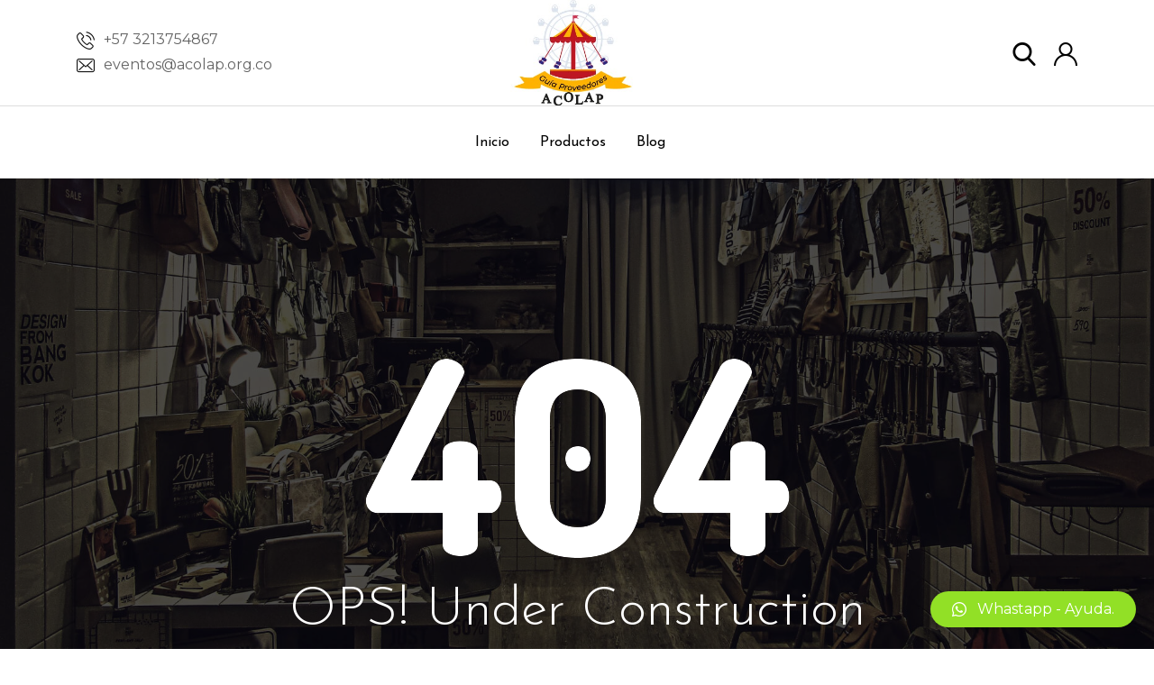

--- FILE ---
content_type: text/css
request_url: https://guiadeproveedores.acolap.org.co/wp-content/themes/metro/assets/css/style.css?ver=1.4.4
body_size: 24759
content:
/*-------------------------------------    
CSS INDEX
===================================
#. Normalize and Defaults
#. Mobile Menu
#. Topbar
#. Header Layout 1
#. Header Layout 2
#. Header Layout 3
#. Header Layout 4
#. Header Layout 6
#. Header Search
#. Footer Area
#. Footer Widgets
#. Sidebar Widgets
#. Custom Widgets
#. Buttons
#. Banner
#. Contents
#. Comments
#. Error 404
#. Loadmore
#. Owl navigation
#. Category Block
#. Product Block
#. Product Block 1
#. Product Block 2
#. Product Block 3
#. Product Block 4
#. Product Block 5
#. Product Block 6
#. Product Block 7
#. Product List 1
#. Contact Form 7
#. Instagram Feed
---------------------------------------*/
/*-------------------------------------
#. Normalize and Defaults
---------------------------------------*/
*,
*:before,
*:after {
	-webkit-box-sizing: inherit;
	box-sizing: inherit;
}

body {
	margin: 0 auto;
	color: #646464;
	font-size: 16px;
	font-weight: 400;
	line-height: 1.5;
	vertical-align: baseline;
	-webkit-font-smoothing: antialiased;
	-moz-osx-font-smoothing: grayscale;
	text-rendering: optimizeLegibility;
}

.clear {
	clear: both;
}

.aligncenter,
.alignwide {
	margin-right: auto;
	margin-left: auto;
}

[data-align="full"] {
	margin-right: auto;
	margin-left: auto;
}

.alignleft {
	display: inline;
	float: left;
	margin-right: 1.5em;
}

.alignright {
	display: inline;
	float: right;
	margin-left: 1.5em;
}

.aligncenter {
	clear: both;
	display: block;
	margin-left: auto;
	margin-right: auto;
	text-align: center;
}

.wp-caption.aligncenter {
	margin-left: auto;
	margin-right: auto;
}

h1,
h2,
h3,
h4,
h5,
h6 {
	color: #222222;
	margin-bottom: 20px;
	clear: both;
}

p {
	margin-bottom: 20px;
}

a {
	background-color: transparent;
	outline: none;
}

a:active,
a:hover,
a:focus,
a:link {
	outline: none;
}

a:link,
a:visited {
	color: #f26c4f;
	-webkit-transition: all 0.3s ease 0s;
	transition: all 0.3s ease 0s;
	text-decoration: none;
}

a:hover,
a:focus,
a:active {
	text-decoration: none;
}

ul,
ol,
ol ol,
ol ul,
ul ol,
ul ul {
	margin: 0 0 1em 1em;
	padding-left: 20px;
}

ul {
	list-style: disc;
}

ol {
	list-style: decimal;
}

li>ul,
li>ol {
	margin-bottom: 0;
	margin-left: 1.5em;
}

dt {
	font-weight: bold;
	margin-bottom: 10px;
}

dd {
	margin: 0 1.5em 1.5em;
}

img {
	height: auto;
	max-width: 100%;
	border: 0;
}

figure {
	margin: 0;
}

dfn,
cite,
em {
	font-style: italic;
}

article,
aside,
details,
figcaption,
figure,
footer,
header,
main,
menu,
nav,
section,
summary {
	display: block;
}

audio,
canvas,
progress,
video {
	display: inline-block;
	vertical-align: baseline;
}

audio:not([controls]) {
	display: none;
	height: 0;
}

embed,
iframe,
object {
	max-width: 100%;
}

[hidden],
template {
	display: none;
}

abbr[title] {
	border-bottom: 1px dotted;
}

b,
strong {
	font-weight: bold;
}

dfn {
	font-style: italic;
}

mark {
	color: #000;
	border-radius: 3px;
}

small {
	font-size: 80%;
}

sub,
sup {
	font-size: 75%;
	line-height: 0;
	position: relative;
	vertical-align: baseline;
}

sup {
	top: -0.5em;
}

sub {
	bottom: -0.25em;
}

svg:not(:root) {
	overflow: hidden;
}

pre {
	overflow: auto;
	white-space: pre-wrap;
	word-wrap: break-word;
}

legend {
	border: 0;
	padding: 0;
}

textarea {
	overflow: auto;
}

optgroup {
	font-weight: bold;
}

address {
	margin: 0 0 1.5em;
}

pre {
	font-family: "Courier 10 Pitch", Courier, monospace;
	line-height: 1.6;
	margin-bottom: 1.6em;
	max-width: 100%;
	overflow: auto;
	padding: 1.6em;
}

code,
kbd,
tt,
var {
	font-family: Monaco, Consolas, "Andale Mono", "DejaVu Sans Mono", monospace;
}

abbr,
acronym {
	border-bottom: 1px dotted #666;
	cursor: help;
}

mark,
ins {
	background: rgba(242, 108, 79, 0.3);
	text-decoration: none;
}

big {
	font-size: 125%;
}

blockquote,
q {
	quotes: """";
}

blockquote:before,
q:before,
blockquote:after,
q:after {
	content: "";
}

blockquote {
	color: #333;
	position: relative;
	margin: 30px 30px 30px 40px;
	padding: 0 0 0 30px;
	border: none;
}

@media all and (max-width: 767.98px) {
	blockquote {
		margin: 25px;
		padding: 0 0 0 25px;
	}
}

@media all and (max-width: 479.98px) {
	blockquote {
		margin: 15px;
		padding: 0 0 0 20px;
	}
}

blockquote:before {
	content: '';
	width: 5px;
	background-color: #f26c4f;
	position: absolute;
	left: 0;
	top: 4px;
	white-space: pre;
	height: 100%;
	border-radius: 5px;
}

@media all and (max-width: 767.98px) {
	blockquote:before {
		width: 3px;
	}
}

.screen-reader-text {
	clip: rect(1px, 1px, 1px, 1px);
	position: absolute !important;
	height: 1px;
	width: 1px;
	overflow: hidden;
}

.screen-reader-text:focus {
	background-color: #f1f1f1;
	border-radius: 3px;
	-webkit-box-shadow: 0 0 2px 2px rgba(0, 0, 0, 0.6);
	box-shadow: 0 0 2px 2px rgba(0, 0, 0, 0.6);
	clip: auto !important;
	color: #21759b;
	display: block;
	font-size: 14px;
	font-size: 0.875rem;
	font-weight: bold;
	height: auto;
	left: 5px;
	line-height: normal;
	padding: 15px 23px 14px;
	text-decoration: none;
	top: 5px;
	width: auto;
	z-index: 100000;
}

.wp-smiley {
	border: none;
	margin-bottom: 0;
	margin-top: 0;
	padding: 0;
}

.wp-caption {
	margin-bottom: 1.5em;
	max-width: 100%;
}

.wp-caption img[class*="wp-image-"] {
	display: block;
	margin-left: auto;
	margin-right: auto;
}

.wp-caption .wp-caption-text {
	margin: 0.8075em 0;
}

.wp-caption-text {
	text-align: center;
}

.gallery {
	margin-bottom: 1.5em;
}

.gallery .gallery-item {
	display: inline-block;
	text-align: center;
	vertical-align: top;
	width: 100%;
	padding: 6px;
}

.gallery .gallery-item .gallery-caption {
	font-size: 14px;
	line-height: 1.4;
	padding-top: 5px;
}

.gallery-columns-2 .gallery-item {
	max-width: 50%;
}

.gallery-columns-3 .gallery-item {
	max-width: 33.33%;
}

.gallery-columns-4 .gallery-item {
	max-width: 25%;
}

.gallery-columns-5 .gallery-item {
	max-width: 20%;
}

.gallery-columns-6 .gallery-item {
	max-width: 16.66%;
}

.gallery-columns-7 .gallery-item {
	max-width: 14.28%;
}

.gallery-columns-8 .gallery-item {
	max-width: 12.5%;
}

.gallery-columns-9 .gallery-item {
	max-width: 11.11%;
}

.gallery-caption {
	display: block;
}

body .has-metro-black-color {
	color: #111111 !important;
}

body .has-metro-red-color {
	color: #e53935 !important;
}

body .has-metro-orange-color {
	color: #FF9900 !important;
}

body .has-metro-tomato-color {
	color: #f26c4f !important;
}

body .has-metro-white-color {
	color: #ffffff !important;
}

body .has-metro-black-background-color {
	background-color: #111111 !important;
}

body .has-metro-red-background-color {
	background-color: #e53935 !important;
}

body .has-metro-orange-background-color {
	background-color: #FF9900 !important;
}

body .has-metro-tomato-background-color {
	background-color: #f26c4f !important;
}

body .has-metro-white-background-color {
	background-color: #ffffff !important;
}

.rich-text.has-background {
	color: #fff;
}

body .has-pale-pink-color,
body .has-vivid-red-color,
body .has-luminous-vivid-orange-color,
body .has-luminous-vivid-amber-color,
body .has-light-green-cyan-color,
body .has-vivid-green-cyan-color,
body .has-pale-cyan-blue-color,
body .has-vivid-cyan-blue-color,
body .has-vivid-purple-color,
body .has-very-light-gray-color,
body .has-cyan-bluish-gray-color,
body .has-very-dark-gray-color {
	color: inherit !important;
}

body .has-vivid-red-background-color,
body .has-luminous-vivid-orange-background-color,
body .has-luminous-vivid-amber-background-color,
body .has-light-green-cyan-background-color,
body .has-vivid-green-cyan-background-color,
body .has-pale-cyan-blue-background-color,
body .has-vivid-cyan-blue-background-color,
body .has-vivid-purple-background-color,
body .has-very-light-gray-background-color,
body .has-cyan-bluish-gray-background-color,
body .has-very-dark-gray-background-color {
	background-color: inherit !important;
}

body .has-very-light-gray-color {
	color: #fff !important;
}

body .has-pale-pink-background-color {
	background-color: #000 !important;
}

[class$="-font-size"] {
	line-height: 1.4;
}

hr,
.wp-block-separator {
	background-color: #646464;
	border: 0;
	height: 2px;
	margin: 24px auto;
}

hr.is-style-dots,
.wp-block-separator.is-style-dots {
	height: 0;
	text-align: center;
}

.wp-block-gallery,
.blocks-gallery-grid {
	display: -webkit-box;
	display: -ms-flexbox;
	display: flex;
	-ms-flex-wrap: wrap;
	flex-wrap: wrap;
	list-style-type: none;
	padding: 0;
}

table,
.wp-block-table {
	border-collapse: collapse;
	border-spacing: 0;
	margin: 15px 0;
	width: 100%;
}

table th,
.wp-block-table th,
table td,
.wp-block-table td {
	border: 1px solid #ddd;
	padding: 10px;
}

table .wp-block-table__cell-content,
.wp-block-table .wp-block-table__cell-content {
	padding: 0;
}

.wp-block-table.is-style-stripes th,
.wp-block-table.is-style-stripes td {
	border-color: transparent;
}

.wp-block-latest-posts.is-grid {
	list-style: disc;
}

.wp-block-latest-posts.wp-block-latest-posts__list {
	list-style: disc;
	padding: 0;
}

.wp-block-latest-posts.wp-block-latest-posts__list li {
	margin-bottom: 7px;
}

.wp-block-audio {
	margin: 15px 0;
}

.wp-block-audio figcaption {
	color: #555d66;
	font-size: 13px;
	text-align: center;
}

.wp-block-categories,
.wp-block-archives {
	margin: 0 0 20px;
	list-style-position: inside;
}

.wp-block-categories ul,
.wp-block-archives ul {
	margin: 0;
	padding: 0;
	list-style-position: inside;
}

.wp-block-categories.aligncenter,
.wp-block-archives.aligncenter {
	padding: 0;
}

.wp-caption-dd a,
.wp-caption-dd a:link {
	display: inline;
}

.wp-block-image.alignleft,
.wp-caption.alignleft {
	margin-right: 20px;
}

.wp-block-image.alignright,
.wp-caption.alignright {
	margin-left: 20px;
}

.wp-block-gallery {
	margin-bottom: 20px;
	padding: 0;
}

.wp-block-gallery figure {
	margin: 0;
}

.wp-block-button {
	margin-bottom: 20px;
}

.wp-block-button__link {
	cursor: pointer;
	-webkit-transition: inherit !important;
	transition: inherit !important;
}

.wp-block-button__link:hover {
	opacity: 0.8;
}

.wp-block-button__link:not(.has-text-color) {
	color: #fff;
}

.is-style-outline .wp-block-button__link {
	border: 2px solid #32373c;
	color: #32373c;
}

.wp-block-cover {
	margin-bottom: 20px;
}

.wp-block-cover,
.wp-block-cover p {
	line-height: 1.2;
}

.wp-block-cover p,
.wp-block-cover p:not(.has-text-color) {
	color: #fff;
}

.wp-block-cover.has-left-content {
	-webkit-box-pack: start;
	-ms-flex-pack: start;
	justify-content: flex-start;
}

.wp-block-cover.has-left-content .wp-block-cover-text {
	max-width: inherit;
	padding-left: 30px;
}

.wp-block-quote {
	color: #333;
	position: relative;
	margin: 30px 30px 30px 40px;
	padding: 10px 0 10px 30px;
	border: none;
}

@media all and (max-width: 991.98px) {
	.wp-block-quote {
		margin-left: 30px;
	}
}

@media all and (max-width: 767.98px) {
	.wp-block-quote {
		margin: 20px;
	}
}

.wp-block-quote p {
	font-style: italic;
	font-weight: 600;
}

.wp-block-quote p:last-of-type {
	margin-bottom: 0;
}

.wp-block-quote cite,
.wp-block-quote .wp-block-quote__citation {
	font-weight: 400;
	color: #666;
	font-size: 16px;
	line-height: 1.3;
	font-style: italic;
	margin: 5px 0 0;
}

.wp-block-quote:before {
	content: '';
	width: 5px;
	background-color: #f26c4f;
	position: absolute;
	left: 0;
	top: 2px;
	white-space: pre;
	height: 100%;
	border-radius: 5px;
}

.wp-block-quote.is-large,
.wp-block-quote.is-style-large {
	margin: 30px 30px 30px 40px;
	padding: 10px 0 10px 30px;
	font-size: 22px;
	line-height: 1.5;
}

@media all and (max-width: 991.98px) {

	.wp-block-quote.is-large,
	.wp-block-quote.is-style-large {
		margin-left: 30px;
		font-size: 20px;
	}
}

@media all and (max-width: 767.98px) {

	.wp-block-quote.is-large,
	.wp-block-quote.is-style-large {
		margin: 20px;
		font-size: 18px;
	}
}

.wp-block-quote.is-large p,
.wp-block-quote.is-style-large p {
	font-size: 22px;
	line-height: 1.5;
}

@media all and (max-width: 991.98px) {

	.wp-block-quote.is-large p,
	.wp-block-quote.is-style-large p {
		font-size: 20px;
	}
}

@media all and (max-width: 767.98px) {

	.wp-block-quote.is-large p,
	.wp-block-quote.is-style-large p {
		font-size: 18px;
	}
}

.wp-block-quote.is-large cite,
.wp-block-quote.is-style-large cite,
.wp-block-quote.is-large .wp-block-quote__citation,
.wp-block-quote.is-style-large .wp-block-quote__citation {
	font-size: 16px;
	line-height: 1.3;
}

.wp-block-pullquote {
	border: 2px solid #f26c4f;
	border-width: 2px 0;
	padding: 40px 0;
	background: none;
	font-size: 28px;
	line-height: 1.5;
	color: #333;
	font-style: italic;
	quotes: none;
	font-weight: 600;
	margin: 0 0 20px;
}

.wp-block-pullquote blockquote {
	background-color: inherit;
	border: none;
	font-size: inherit;
	line-height: inherit;
	font-style: inherit;
	font-weight: inherit;
	padding: 0;
	margin: 0;
	color: inherit;
	quotes: none;
}

.wp-block-pullquote blockquote:before,
.wp-block-pullquote blockquote:after {
	content: none;
}

.wp-block-pullquote p {
	font-size: 28px;
	line-height: 1.5;
	font-style: italic;
	font-weight: 600;
}

.wp-block-pullquote p:last-of-type {
	margin-bottom: 0;
}

.wp-block-pullquote p:before,
.wp-block-pullquote p:after {
	content: none;
}

.wp-block-pullquote cite,
.wp-block-pullquote .wp-block-pullquote__citation {
	font-size: 13px;
	line-height: 1.3;
	font-weight: 400;
	font-style: italic;
	margin: 10px 0 0;
	color: #333;
	text-transform: inherit;
	display: block;
}

.wp-block-pullquote:before {
	content: none;
}

.wp-block-pullquote.is-style-solid-color {
	border: none;
}

.wp-block-pullquote.is-style-solid-color blockquote {
	text-align: inherit;
	max-width: inherit;
}

.wp-block-pullquote.is-style-solid-color blockquote cite,
.wp-block-pullquote.is-style-solid-color blockquote .wp-block-pullquote__citation {
	color: inherit;
}

.wp-block-pullquote.alignleft,
.wp-block-pullquote.alignright {
	position: relative;
	z-index: 1;
	padding: 20px 0;
}

.wp-block-pullquote.alignleft p,
.wp-block-pullquote.alignright p {
	font-size: 20px;
}

.wp-block-pullquote.alignleft {
	margin: 15px 20px 15px 0;
	display: block;
}

.wp-block-pullquote.alignright {
	margin: 15px 0 15px 20px;
	display: block;
}

html {
	-webkit-box-sizing: border-box;
	box-sizing: border-box;
	-webkit-text-size-adjust: 100%;
	-ms-text-size-adjust: 100%;
}

body {
	background: #fff;
	/* Fallback for when there is no custom background color defined. */
}

/* Button/Inputs */
button::-moz-focus-inner,
input::-moz-focus-inner {
	border: 0;
	padding: 0;
}

input[type="checkbox"],
input[type="radio"] {
	-webkit-box-sizing: border-box;
	box-sizing: border-box;
	padding: 0;
}

input[type="number"]::-webkit-inner-spin-button,
input[type="number"]::-webkit-outer-spin-button {
	height: auto;
}

input[type="search"]::-webkit-search-cancel-button,
input[type="search"]::-webkit-search-decoration {
	-webkit-appearance: none;
}

button,
input,
optgroup,
select,
textarea {
	margin: 0;
}

button {
	overflow: visible;
}

button,
select {
	text-transform: none;
}

button,
html input[type="button"],
input[type="reset"],
input[type="submit"] {
	-webkit-appearance: button;
	cursor: pointer;
}

button[disabled],
html input[disabled] {
	cursor: default;
}

textarea {
	width: 100%;
}

button,
input,
select,
textarea {
	color: #444;
	font-size: 15px;
	font-weight: 400;
	line-height: 1.5;
	min-height: 35px;
}

input[type="checkbox"],
input[type="radio"] {
	min-height: inherit;
}

input[type="text"],
input[type="email"],
input[type="url"],
input[type="password"],
input[type="search"],
input[type="number"],
input[type="tel"],
input[type="range"],
input[type="date"],
input[type="month"],
input[type="week"],
input[type="time"],
input[type="datetime"],
input[type="datetime-local"],
input[type="color"],
textarea {
	border: 1px solid #ccc;
}

input[type="text"]:focus,
input[type="email"]:focus,
input[type="url"]:focus,
input[type="password"]:focus,
input[type="search"]:focus,
input[type="number"]:focus,
input[type="tel"]:focus,
input[type="range"]:focus,
input[type="date"]:focus,
input[type="month"]:focus,
input[type="week"]:focus,
input[type="time"]:focus,
input[type="datetime"]:focus,
input[type="datetime-local"]:focus,
input[type="color"]:focus,
textarea:focus {
	color: #111;
}

button,
input[type="button"],
input[type="reset"],
input[type="submit"] {
	background-color: #f26c4f;
	border: medium none;
	color: #fff;
	padding: 5px 20px;
}

button:hover,
input[type="button"]:hover,
input[type="reset"]:hover,
input[type="submit"]:hover,
button:active,
input[type="button"]:active,
input[type="reset"]:active,
input[type="submit"]:active {
	background-color: rgba(242, 108, 79, 0.8);
}

select {
	background-color: #fff;
	border: 1px solid #ccc;
}

/* --- Posts and pages --- */
.sticky {
	display: block;
}

.byline,
.updated:not(.published) {
	display: none;
}

.single .byline,
.group-blog .byline {
	display: inline;
}

.page-links {
	clear: both;
	padding: 20px 0;
	font-weight: 700;
}

.page-links .post-page-numbers {
	background-color: #646464;
	color: #ffffff;
	display: inline-block;
	padding: 2px 12px;
	border-radius: 3px;
	margin-right: 2px;
}

.page-links .post-page-numbers.current,
.page-links .post-page-numbers:hover {
	background-color: #222222;
}

/* --- Comments --- */
.comment-content a {
	word-wrap: break-word;
}

.bypostauthor {
	display: block;
}

/* --- Widgets --- */
.widget {
	margin: 0 0 40px;
}

.widget select {
	max-width: 100%;
}

@font-face {
	font-family: "Flaticon";
	src: url("../flaticons/Flaticon.eot");
	src: url("../flaticons/Flaticon.eot?#iefix") format("embedded-opentype"), url("../flaticons/Flaticon.woff") format("woff"), url("../flaticons/Flaticon.ttf") format("truetype"), url("../flaticons/Flaticon.svg#Flaticon") format("svg");
	font-weight: normal;
	font-style: normal;
}

@media screen and (-webkit-min-device-pixel-ratio: 0) {
	@font-face {
		font-family: "Flaticon";
		src: url("../flaticons/Flaticon.svg#Flaticon") format("svg");
	}
}

[class^="flaticon-"]:before,
[class*=" flaticon-"]:before,
[class^="flaticon-"]:after,
[class*=" flaticon-"]:after {
	font-family: Flaticon;
	font-style: normal;
}

.flaticon-substract:before {
	content: "\f100";
}

.flaticon-plus-symbol:before {
	content: "\f101";
}

.flaticon-up-arrow:before {
	content: "\f102";
}

.flaticon-back-1:before {
	content: "\f103";
}

.flaticon-next:before {
	content: "\f104";
}

.flaticon-back:before {
	content: "\f105";
}

.flaticon-right-arrow:before {
	content: "\f106";
}

.flaticon-play-button-2:before {
	content: "\f107";
}

.flaticon-play-button-1:before {
	content: "\f108";
}

.flaticon-play-button:before {
	content: "\f109";
}

.flaticon-placeholder:before {
	content: "\f10a";
}

.flaticon-user-shape:before {
	content: "\f10b";
}

.flaticon-comments:before {
	content: "\f10c";
}

.flaticon-user:before {
	content: "\f10d";
}

.flaticon-settings:before {
	content: "\f10e";
}

.flaticon-paper-bag:before {
	content: "\f10f";
}

.flaticon-gift:before {
	content: "\f110";
}

.flaticon-chat-comment-oval-speech-bubble-with-text-lines:before {
	content: "\f111";
}

.flaticon-computer-screen:before {
	content: "\f112";
}

.flaticon-arrows-1:before {
	content: "\f113";
}

.flaticon-good:before {
	content: "\f114";
}

.flaticon-headphones:before {
	content: "\f115";
}

.flaticon-shipped:before {
	content: "\f116";
}

.flaticon-console:before {
	content: "\f117";
}

.flaticon-body:before {
	content: "\f118";
}

.flaticon-smartphone-call:before {
	content: "\f119";
}

.flaticon-car:before {
	content: "\f11a";
}

.flaticon-plug:before {
	content: "\f11b";
}

.flaticon-necklace:before {
	content: "\f11c";
}

.flaticon-fashion:before {
	content: "\f11d";
}

.flaticon-shirt:before {
	content: "\f11e";
}

.flaticon-dress:before {
	content: "\f11f";
}

.flaticon-search:before {
	content: "\f120";
}

.flaticon-padlock:before {
	content: "\f121";
}

.flaticon-arrows:before {
	content: "\f122";
}

.flaticon-eye:before {
	content: "\f123";
}

.flaticon-phone-call:before {
	content: "\f124";
}

.flaticon-envelope:before {
	content: "\f125";
}

.flaticon-heart:before {
	content: "\f126";
}

.flaticon-shopping-cart:before {
	content: "\f127";
}

.flaticon-unchecked:before {
	content: '\f128';
}

#page {
	overflow: hidden !important;
}

@media all and (min-width: 1400px) {
	.container {
		max-width: 1320px;
	}
}

.row.gutters-15 {
	padding-left: 7.5px;
	padding-right: 7.5px;
}

.row.gutters-15>[class^="col-"] {
	padding-left: 7.5px;
	padding-right: 7.5px;
}

.badge {
	padding: 3px 5px 4px;
}

#preloader {
	background-color: #fff;
	background-repeat: no-repeat;
	background-position: center;
	background-attachment: fixed;
	height: 100%;
	left: 0;
	overflow: visible;
	position: fixed;
	top: 0;
	width: 100%;
	z-index: 9999999;
}

body a.scrollToTop {
	background-color: #f26c4f;
	color: #ffffff;
	display: block;
	position: fixed;
	z-index: 5;
	bottom: -50px;
	right: 20px;
	height: 40px;
	width: 40px;
	font-size: 16px;
	line-height: 40px;
	text-align: center;
	-webkit-transition: all 0.5s cubic-bezier(0, 0, 0.15, 1.88);
	transition: all 0.5s cubic-bezier(0, 0, 0.15, 1.88);
	-webkit-box-shadow: 0 1px 6px rgba(242, 108, 79, 0.275);
	box-shadow: 0 1px 6px rgba(242, 108, 79, 0.275);
}

body a.scrollToTop i {
	display: inline-block;
	-webkit-transition: all 0.5s ease-out;
	transition: all 0.5s ease-out;
	font-weight: 900;
}

body a.scrollToTop:hover,
body a.scrollToTop:focus {
	color: #fff;
}

body a.scrollToTop:hover i,
body a.scrollToTop:focus i {
	-webkit-animation: toBottomFromTop 0.5s forwards;
	animation: toBottomFromTop 0.5s forwards;
}

a.scrollToTop.back-top {
	bottom: 20px;
}

@-webkit-keyframes toBottomFromTop {
	49% {
		-webkit-transform: translateY(-100%);
		transform: translateY(-100%);
	}

	50% {
		opacity: 0;
		-webkit-transform: translateY(100%);
		transform: translateY(100%);
	}

	51% {
		opacity: 1;
	}
}

@keyframes toBottomFromTop {
	49% {
		-webkit-transform: translateY(-100%);
		transform: translateY(-100%);
	}

	50% {
		opacity: 0;
		-webkit-transform: translateY(100%);
		transform: translateY(100%);
	}

	51% {
		opacity: 1;
	}
}

.content-block-gap {
	margin-top: 30px;
}

.elementor-editor-active .elementor.elementor-edit-mode .elementor-element>.elementor-element-overlay {
	z-index: 999;
}

@-webkit-keyframes toBottomFromTop10 {
	49% {
		-webkit-transform: translateY(-10%);
		transform: translateY(-10%);
	}

	50% {
		opacity: 0;
		-webkit-transform: translateY(10%);
		transform: translateY(10%);
	}

	51% {
		opacity: 1;
	}
}

@keyframes toBottomFromTop10 {
	49% {
		-webkit-transform: translateY(-10%);
		transform: translateY(-10%);
	}

	50% {
		opacity: 0;
		-webkit-transform: translateY(10%);
		transform: translateY(10%);
	}

	51% {
		opacity: 1;
	}
}

/* --- Margins --- */
.mt0 {
	margin-top: 0;
}

.mt10 {
	margin-top: 10px;
}

.mt20 {
	margin-top: 20px;
}

.mt30 {
	margin-top: 30px;
}

.mt40 {
	margin-top: 40px;
}

.mt50 {
	margin-top: 50px;
}

.mt60 {
	margin-top: 60px;
}

.mt70 {
	margin-top: 70px;
}

.mt80 {
	margin-top: 80px;
}

.mt90 {
	margin-top: 90px;
}

.mt100 {
	margin-top: 100px;
}

.mb0 {
	margin-bottom: 0;
}

.mb10 {
	margin-bottom: 10px;
}

.mb15 {
	margin-bottom: 15px;
}

.mb20 {
	margin-bottom: 20px;
}

.mb30 {
	margin-bottom: 30px;
}

.mb40 {
	margin-bottom: 40px;
}

.mb50 {
	margin-bottom: 50px;
}

.mb60 {
	margin-bottom: 60px;
}

.mb70 {
	margin-bottom: 70px;
}

.mb80 {
	margin-bottom: 80px;
}

.mb90 {
	margin-bottom: 90px;
}

.mb100 {
	margin-bottom: 100px;
}

.ml0 {
	margin-left: 0;
}

.ml10 {
	margin-left: 10px;
}

.gap10 {
	margin-right: -10px;
	margin-left: -10px;
}

.gap10>div[class^="col-"] {
	padding-right: 10px;
	padding-left: 10px;
}

@media all and (max-width: 991.98px) {
	.mw-750-tab {
		max-width: 750px;
		margin: 0 auto;
	}
}

@media all and (max-width: 767.98px) {
	.mw-360-mob {
		max-width: 360px;
	}
}

/* --- Bootstrap equal height --- */
@media all and (min-width: 1200px) {

	.auto-clear>.col-xl-1:nth-child(12n+1),
	.auto-clear>.col-xl-2:nth-child(6n+1),
	.auto-clear>.col-xl-3:nth-child(4n+1),
	.auto-clear>.col-xl-4:nth-child(3n+1),
	.auto-clear>.col-xl-6:nth-child(odd) {
		clear: left;
	}
}

@media all and (min-width: 992px) and (max-width: 1199.98px) {

	.auto-clear>.col-lg-1:nth-child(12n+1),
	.auto-clear>.col-lg-2:nth-child(6n+1),
	.auto-clear>.col-lg-3:nth-child(4n+1),
	.auto-clear>.col-lg-4:nth-child(3n+1),
	.auto-clear>.col-lg-6:nth-child(odd) {
		clear: left;
	}
}

@media all and (min-width: 768px) and (max-width: 991.98px) {

	.auto-clear>.col-md-1:nth-child(12n+1),
	.auto-clear>.col-md-2:nth-child(6n+1),
	.auto-clear>.col-md-3:nth-child(4n+1),
	.auto-clear>.col-md-4:nth-child(3n+1),
	.auto-clear>.col-md-6:nth-child(odd) {
		clear: left;
	}
}

@media all and (min-width: 576px) and (max-width: 767.98px) {

	.auto-clear>.col-sm-1:nth-child(12n+1),
	.auto-clear>.col-sm-2:nth-child(6n+1),
	.auto-clear>.col-sm-3:nth-child(4n+1),
	.auto-clear>.col-sm-4:nth-child(3n+1),
	.auto-clear>.col-sm-6:nth-child(odd) {
		clear: left;
	}
}

@media all and (max-width: 575.98px) {

	.auto-clear>.col-1:nth-child(12n+1),
	.auto-clear>.col-2:nth-child(6n+1),
	.auto-clear>.col-3:nth-child(4n+1),
	.auto-clear>.col-4:nth-child(3n+1),
	.auto-clear>.col-6:nth-child(odd) {
		clear: left;
	}
}

.theme-overlay-1 {
	position: relative;
	overflow: hidden;
}

.theme-overlay-1:before {
	position: absolute;
	content: "";
	left: 0;
	-webkit-transition: all 0.3s ease-out;
	transition: all 0.3s ease-out;
	opacity: 0;
	visibility: hidden;
	top: 0;
	height: 100%;
	width: 100%;
	background-color: rgba(0, 0, 0, 0.4);
	z-index: 1;
}

.theme-overlay-1:hover:before {
	opacity: 1;
	visibility: visible;
}

.theme-overlay-2 {
	position: relative;
	overflow: hidden;
}

.theme-overlay-2:before,
.theme-overlay-2:after {
	opacity: 0;
	visibility: hidden;
	position: absolute;
	height: 100%;
	width: 100%;
	content: "";
	background-color: rgba(0, 0, 0, 0.2);
	-webkit-transition: all 0.3s ease-out;
	transition: all 0.3s ease-out;
}

.theme-overlay-2:before {
	left: -100%;
	bottom: -100%;
	z-index: 1;
}

.theme-overlay-2:after {
	right: -100%;
	top: -100%;
	z-index: 1;
}

.theme-overlay-hover-wrapper:hover .theme-overlay-2:before,
.theme-overlay-hover.theme-overlay-2:hover:before,
.theme-overlay-hover-wrapper:hover .theme-overlay-2:after,
.theme-overlay-hover.theme-overlay-2:hover:after {
	visibility: visible;
	opacity: 1;
}

.theme-overlay-hover-wrapper:hover .theme-overlay-2:before,
.theme-overlay-hover.theme-overlay-2:hover:before {
	left: 0;
	bottom: 0;
}

.theme-overlay-hover-wrapper:hover .theme-overlay-2:after,
.theme-overlay-hover.theme-overlay-2:hover:after {
	right: 0;
	top: 0;
}

.metro-shop-link+a:after {
	content: "";
	height: 2px;
	width: 30px;
	background-color: #f26c4f;
	top: 100%;
	left: 0;
	position: absolute;
	-webkit-transition: all 0.3s ease-out;
	transition: all 0.3s ease-out;
	margin-top: 10px;
}

@media all and (max-width: 991.98px) {
	.metro-shop-link+a:after {
		display: none;
	}
}

.metro-shop-link+a:hover:after {
	width: 100%;
}

.metro-shop-link-2 {
	color: #f26c4f !important;
}

.metro-shop-link-2+a:after {
	content: "";
	height: 2px;
	width: 30px;
	background-color: #f26c4f;
	top: 100%;
	left: 0;
	position: absolute;
	-webkit-transition: all 0.3s ease-out;
	transition: all 0.3s ease-out;
	margin-top: 10px;
}

@media all and (max-width: 991.98px) {
	.metro-shop-link-2+a:after {
		display: none;
	}
}

.metro-shop-link-2+a:hover:after {
	width: 100%;
}

.metro-scale-animation {
	display: block;
	overflow: hidden;
}

.metro-scale-animation img {
	-webkit-transform: scale(1) rotate(0deg);
	transform: scale(1) rotate(0deg);
	-webkit-transition: all 0.5s ease-in-out;
	transition: all 0.5s ease-in-out;
}

.metro-scale-animation:hover img {
	-webkit-transform: scale(1.1) rotate(3deg);
	transform: scale(1.1) rotate(3deg);
}

/* 
.ls-v6 .ls-bottom-slidebuttons a {
    border-color: #ccc !important;
}
.ls-v6 .ls-bottom-slidebuttons a.ls-nav-active {
    background-color: #2d2d2d !important;
    border-color: #2d2d2d !important;
}
.ls-v6 .ls-bottom-slidebuttons a, .ls-v6 .ls-nav-sides {
    margin: 0 3px !important;
    width: 12px !important;
    height: 12px !important;
}

*/
/*---------------------------------------------
#. Mobile Menu
-----------------------------------------------*/
.mean-container .mean-bar,
.mean-container .mean-bar * {
	-webkit-box-sizing: content-box;
	box-sizing: content-box;
}

.mean-remove {
	display: none !important;
}

.mean-container .mean-push {
	float: left;
	width: 100%;
	padding: 0;
	margin: 0;
	clear: both;
}

.mean-container .mean-bar {
	width: 100%;
	position: relative;
	background: #ffffff;
	padding: 4px 0;
	min-height: 42px;
	border-bottom: 2px solid #f26c4f;
}

.mean-container .mean-bar img {
	padding: 4px 15px;
}

.mean-container .mean-bar .mean-logo-area {
	display: inline-block;
	min-height: 42px;
}

.mean-container .mean-bar .mean-logo-area .logo-small {
	max-height: 26px;
	padding: 5px 15px;
}

.mean-container .mean-bar a.meanmenu-reveal {
	width: 22px;
	height: 22px;
	padding: 15px 25px 15px 10px;
	position: absolute;
	top: 0;
	right: 0;
	cursor: pointer;
	color: #f26c4f;
	text-decoration: none;
	font-size: 16px;
	text-indent: -9999em;
	line-height: 22px;
	font-size: 1px;
	display: block;
	font-weight: 700;
}

.mean-container .mean-bar a.meanmenu-reveal span {
	display: block;
	background-color: #f26c4f;
	height: 3px;
	margin-top: 3px;
}

.mean-container .mean-nav {
	width: 100%;
	background: #ffffff;
	margin-top: 0px;
}

.mean-container .mean-nav .wrapper {
	width: 100%;
	padding: 0;
	margin: 0;
}

.mean-container .mean-nav ul.menu {
	overflow-y: scroll;
}

.mean-container .mean-nav ul li.menu-item a:hover,
.mean-container .mean-nav>ul>li.current-menu-item>a {
	color: #f26c4f;
}

.mean-container .mean-nav ul {
	list-style-type: none;
	margin: 0;
	padding: 0;
	width: 100% !important;
}

.mean-container .mean-nav ul li.menu-item {
	border-top: 1px solid #dddddd;
	position: relative;
	width: 100%;
}

.mean-container .mean-nav ul li.menu-item a {
	display: block;
	color: #333333;
	font-size: 15px;
	width: 90%;
	padding: 0.5em 5%;
	margin: 0;
	text-align: left;
	text-decoration: none;
	font-weight: 600;
	line-height: 21px;
}

.mean-container .mean-nav ul li.menu-item li a {
	width: 80%;
	padding: 0.5em 10%;
	text-shadow: none !important;
	visibility: visible;
}

.mean-container .mean-nav ul li.menu-item li li a {
	width: 70%;
	padding: 0.5em 15%;
}

.mean-container .mean-nav ul li.menu-item li li li a {
	width: 60%;
	padding: 1em 20%;
}

.mean-container .mean-nav ul li.menu-item li li li li a {
	width: 50%;
	padding: 1em 25%;
}

.mean-container .mean-nav ul li.menu-item a.mean-expand {
	position: absolute;
	right: 19px;
	top: 0;
	z-index: 2;
	font-weight: 700;
	display: inline;
	margin: 0;
	text-align: right;
	font-size: 14px !important;
	line-height: 1;
	padding: 10px;
	width: initial;
	color: #f26c4f;
}

.mean-container .mean-nav ul li.menu-item a.mean-expand:hover {
	background: none;
}

.mean-container .mean-nav ul li.mean-last a {
	border-bottom: 0;
	margin-bottom: 0;
}

.vertical-menu-area .vertical-menu ul.menu li.menu-item-has-children span.has-dropdown {
	position: absolute;
	right: 0;
	top: 0;
	z-index: 9;
	color: #646464;
	cursor: pointer;
	line-height: 1;
	display: none;
	width: 26px;
	height: 14px;
}

.vertical-menu-area .vertical-menu ul.menu li.menu-item-has-children span.has-dropdown {
	width: 42px;
	height: 42px;
	background: -webkit-gradient(linear, left top, left bottom, from(#fff), to(#fff)), -webkit-gradient(linear, left top, left bottom, from(#fff), to(#fff)), #000;
	background: linear-gradient(#fff, #fff), linear-gradient(#fff, #fff), #000;
	background-size: 50% 2px, 2px 50%;
	/*thickness = 2px, length = 50% (25px)*/
	background: -webkit-gradient(linear, left top, left bottom, from(#000), to(#000)), -webkit-gradient(linear, left top, left bottom, from(#000), to(#000));
	background: linear-gradient(#000, #000), linear-gradient(#000, #000);
	background-position: center;
	background-size: 33% 2px, 2px 33%;
	/*thickness = 2px, length = 50% (25px)*/
	background-repeat: no-repeat;
}

@media all and (max-width: 991px) {
	.vertical-menu-area .vertical-menu ul.menu li.menu-item-has-children span.has-dropdown {
		display: block;
		display: inline-block;
	}

	.vertical-menu-area .vertical-menu ul.menu li.menu-item-has-children>a::after {
		display: none;
	}
}

/*---------------------------
#. Header left Menu
-----------------------------*/
.additional-menu-area a.side-menu-trigger {
	color: #111111;
	cursor: pointer;
	font-size: 21px;
	line-height: 0;
}

.additional-menu-area .sidenav {
	height: 100%;
	width: 400px;
	position: fixed;
	z-index: 150;
	top: 0;
	left: 0;
	text-align: left;
	background-color: #ffffff;
	overflow-x: hidden;
	padding-top: 40px;
	-webkit-transform: translateX(-100%);
	transform: translateX(-100%);
	-webkit-transform-style: preserve-3d;
	transform-style: preserve-3d;
	will-change: transform;
	-webkit-transition-duration: 0.5s;
	transition-duration: 0.5s;
	-webkit-transition-timing-function: cubic-bezier(0.4, 0, 0.2, 1);
	transition-timing-function: cubic-bezier(0.4, 0, 0.2, 1);
	transition-property: -webkit-transform;
	-webkit-transition-property: -webkit-transform;
	transition-property: transform;
	transition-property: transform, -webkit-transform;
}

.additional-menu-area .sidenav .nav-item {
	padding: 40px;
}

.additional-menu-area .sidenav .nav-item ul li a {
	position: relative;
	display: inline-block;
}

.additional-menu-area .sidenav .nav-item ul li a:before {
	content: "";
	position: absolute;
	bottom: 0;
	left: 0;
	height: 1px;
	width: 0%;
	z-index: 1;
	background-color: #111111;
	-webkit-transition: all 0.3s ease-in-out;
	transition: all 0.3s ease-in-out;
}

.additional-menu-area .sidenav .nav-item ul li a:hover:before {
	width: 100%;
}

.additional-menu-area .sidenav .nav-addit-info {
	padding: 0 0 20px 40px;
}

.additional-menu-area .sidenav .nav-addit-info a {
	color: #111111;
}

.additional-menu-area .sidenav .nav-addit-info a:hover {
	color: #646464;
}

.additional-menu-area .sidenav .social-item {
	margin-top: 15px;
	margin-bottom: 30px;
}

.additional-menu-area .sidenav .social-item ul.main-nav {
	text-align: center;
	padding: 0;
	margin: 0;
}

.additional-menu-area .sidenav .social-item ul.main-nav li {
	display: inline-block;
	margin-right: 5px;
}

.additional-menu-area .sidenav .social-item ul.main-nav li:last-child {
	margin-right: 0;
}

.additional-menu-area .sidenav .social-item ul.main-nav li a {
	background-color: #f0f0f0;
	color: #111111;
	width: 45px;
	height: 45px;
	display: -webkit-inline-box;
	display: -ms-inline-flexbox;
	display: inline-flex;
	-webkit-box-align: center;
	-ms-flex-align: center;
	align-items: center;
	-webkit-box-pack: center;
	-ms-flex-pack: center;
	justify-content: center;
	-ms-flex-wrap: wrap;
	flex-wrap: wrap;
	-webkit-box-shadow: 0px 1px 1px 0px rgba(206, 206, 206, 0.75);
	box-shadow: 0px 1px 1px 0px rgba(206, 206, 206, 0.75);
	-webkit-transition: all 0.3s ease-in-out;
	transition: all 0.3s ease-in-out;
}

.additional-menu-area .sidenav .social-item ul.main-nav li a:hover {
	-webkit-box-shadow: 0px 10px 15px 0px rgba(206, 206, 206, 0.75);
	box-shadow: 0px 10px 15px 0px rgba(206, 206, 206, 0.75);
	background-color: #ffffff;
}

.additional-menu-area .sidenav .closebtn {
	border: none;
	border-radius: 50%;
	color: #363636;
	display: block;
	font-size: 28px;
	font-weight: 700;
	padding: 0;
	position: absolute;
	right: 26px;
	text-align: center;
	top: 55px;
	line-height: 30px;
	font-size: 34px;
	-webkit-transition: all 0.3s ease-in-out;
	transition: all 0.3s ease-in-out;
}

.additional-menu-area .sidenav .closebtn:hover {
	color: #111111;
}

.additional-menu-area .sidenav .additional-logo {
	padding: 0 40px;
}

.additional-menu-area .sidenav .additional-logo .dark-logo {
	display: block !important;
}

.additional-menu-area .sidenav .additional-logo img {
	max-height: 50px;
}

.admin-bar .additional-menu-area .sidenav .closebtn {
	top: 82px;
}

.additional-menu-area .sidenav .sidenav-search {
	border: 1px solid #5f5f5f;
	margin: 0 20px 10px 20px;
}

.additional-menu-area .sidenav ul li {
	line-height: 24px;
	list-style: none;
	-webkit-transition: all 0.3s ease-in-out;
	transition: all 0.3s ease-in-out;
}

.additional-menu-area .sidenav>ul.menu {
	padding: 30px 30px 20px;
}

.additional-menu-area .sidenav ul li a {
	font-size: 15px;
	color: #363636;
	border: none;
	margin-bottom: 10px;
	font-weight: 500;
}

.additional-menu-area .sidenav ul li a:hover {
	color: #111111;
}

.additional-menu-area .sidenav a {
	text-decoration: none;
	color: #363636;
	display: block;
	-webkit-transition: all 0.25s ease-in-out;
	transition: all 0.25s ease-in-out;
}

.additional-menu-area .mega-menu.hide-header>ul>li {
	padding-left: 0;
}

.additional-menu-area .mega-menu.hide-header>ul>li>a {
	display: none;
}

.additional-menu-area .mega-menu.hide-header>ul>li>ul {
	display: block !important;
}

.site-header .additional-menu-area ul li ul.sub-menu {
	position: inherit;
	-webkit-transform: inherit;
	transform: inherit;
	width: inherit;
	padding-left: 15px;
	-webkit-box-shadow: none;
	box-shadow: none;
	visibility: visible;
	opacity: 1;
}

.site-header .additional-menu-area ul li ul.sub-menu li {
	font-family: 'Roboto', sans-serif;
	font-size: 15px;
	font-weight: 500;
}

.site-header .additional-menu-area ul li ul.sub-menu li:before {
	display: none;
}

.additional-menu-area span.side-menu-trigger {
	display: block;
	width: 44px;
	position: relative;
	height: 40px;
	cursor: pointer;
	border-radius: 4px;
	overflow: hidden;
	background-color: #fff;
}

.additional-menu-area span.side-menu-trigger:hover>span:nth-child(2n) {
	width: 100%;
}

.additional-menu-area span.side-menu-trigger span {
	position: absolute;
	right: 6px;
	height: 3px;
	width: 70%;
	background-color: #363636;
	display: block;
	opacity: 1;
	-webkit-transform: rotate(0deg);
	transform: rotate(0deg);
	margin: auto;
	-webkit-transition: all 0.3s ease-in-out;
	transition: all 0.3s ease-in-out;
}

.trheader .additional-menu-area span.side-menu-trigger span,
.trheader.stickh .additional-menu-area span.side-menu-trigger span {
	background-color: #ffffff;
}

.trheader.non-stickh .additional-menu-area span.side-menu-trigger span {
	background-color: #363636;
}

.additional-menu-area span.side-menu-trigger.side-menu-open span:nth-child(1n) {
	top: 9px;
}

.additional-menu-area span.side-menu-trigger.side-menu-open span:nth-child(2n) {
	top: 18px;
}

.additional-menu-area span.side-menu-trigger.side-menu-open span:nth-child(3n) {
	top: 27px;
}

.additional-menu-area span.side-menu-trigger.side-menu-close span:nth-child(1n) {
	top: 18px;
	-webkit-transform: rotate(135deg);
	transform: rotate(135deg);
}

.additional-menu-area span.side-menu-trigger.side-menu-close span:nth-child(2n) {
	left: 40px;
	opacity: 0;
	visibility: hidden;
	z-index: -1;
}

.additional-menu-area span.side-menu-trigger.side-menu-close span:nth-child(3n) {
	top: 18px;
	-webkit-transform: rotate(-135deg);
	transform: rotate(-135deg);
}

@-webkit-keyframes open_first_bar {
	0% {
		top: 50%;
		-webkit-transform: translateY(-50%) rotate(45deg);
		transform: translateY(-50%) rotate(45deg);
	}

	50% {
		top: 50%;
		-webkit-transform: translateY(-50%);
		transform: translateY(-50%);
	}

	to {
		top: 65%;
		-webkit-transform: translateY(-50%);
		transform: translateY(-50%);
	}
}

@keyframes open_first_bar {
	0% {
		top: 50%;
		-webkit-transform: translateY(-50%) rotate(45deg);
		transform: translateY(-50%) rotate(45deg);
	}

	50% {
		top: 50%;
		-webkit-transform: translateY(-50%);
		transform: translateY(-50%);
	}

	to {
		top: 65%;
		-webkit-transform: translateY(-50%);
		transform: translateY(-50%);
	}
}

@-webkit-keyframes close_first_bar {
	0% {
		top: 65%;
		-webkit-transform: translateY(-50%);
		transform: translateY(-50%);
	}

	50% {
		top: 50%;
		-webkit-transform: translateY(-50%);
		transform: translateY(-50%);
	}

	to {
		top: 50%;
		-webkit-transform: translateY(-50%) rotate(45deg);
		transform: translateY(-50%) rotate(45deg);
	}
}

@keyframes close_first_bar {
	0% {
		top: 65%;
		-webkit-transform: translateY(-50%);
		transform: translateY(-50%);
	}

	50% {
		top: 50%;
		-webkit-transform: translateY(-50%);
		transform: translateY(-50%);
	}

	to {
		top: 50%;
		-webkit-transform: translateY(-50%) rotate(45deg);
		transform: translateY(-50%) rotate(45deg);
	}
}

@-webkit-keyframes open_second_bar {

	0%,
	50% {
		top: 50%;
		-webkit-transform: translateY(-50%);
		transform: translateY(-50%);
		opacity: 0;
	}

	51%,
	to {
		top: 50%;
		-webkit-transform: translateY(-50%);
		transform: translateY(-50%);
		opacity: 1;
	}
}

@keyframes open_second_bar {

	0%,
	50% {
		top: 50%;
		-webkit-transform: translateY(-50%);
		transform: translateY(-50%);
		opacity: 0;
	}

	51%,
	to {
		top: 50%;
		-webkit-transform: translateY(-50%);
		transform: translateY(-50%);
		opacity: 1;
	}
}

@-webkit-keyframes close_second_bar {

	0%,
	50% {
		top: 50%;
		-webkit-transform: translateY(-50%);
		transform: translateY(-50%);
		opacity: 1;
	}

	51%,
	to {
		top: 50%;
		-webkit-transform: translateY(-50%);
		transform: translateY(-50%);
		opacity: 0;
	}
}

@keyframes close_second_bar {

	0%,
	50% {
		top: 50%;
		-webkit-transform: translateY(-50%);
		transform: translateY(-50%);
		opacity: 1;
	}

	51%,
	to {
		top: 50%;
		-webkit-transform: translateY(-50%);
		transform: translateY(-50%);
		opacity: 0;
	}
}

@-webkit-keyframes open_third_bar {
	0% {
		top: 50%;
		-webkit-transform: translateY(-50%) rotate(-45deg);
		transform: translateY(-50%) rotate(-45deg);
	}

	50% {
		top: 50%;
		-webkit-transform: translateY(-50%);
		transform: translateY(-50%);
	}

	to {
		top: 35%;
		-webkit-transform: translateY(-50%);
		transform: translateY(-50%);
	}
}

@keyframes open_third_bar {
	0% {
		top: 50%;
		-webkit-transform: translateY(-50%) rotate(-45deg);
		transform: translateY(-50%) rotate(-45deg);
	}

	50% {
		top: 50%;
		-webkit-transform: translateY(-50%);
		transform: translateY(-50%);
	}

	to {
		top: 35%;
		-webkit-transform: translateY(-50%);
		transform: translateY(-50%);
	}
}

@-webkit-keyframes close_third_bar {
	0% {
		top: 35%;
		-webkit-transform: translateY(-50%);
		transform: translateY(-50%);
	}

	50% {
		top: 50%;
		-webkit-transform: translateY(-50%);
		transform: translateY(-50%);
	}

	to {
		top: 50%;
		-webkit-transform: translateY(-50%) rotate(-45deg);
		transform: translateY(-50%) rotate(-45deg);
	}
}

@keyframes close_third_bar {
	0% {
		top: 35%;
		-webkit-transform: translateY(-50%);
		transform: translateY(-50%);
	}

	50% {
		top: 50%;
		-webkit-transform: translateY(-50%);
		transform: translateY(-50%);
	}

	to {
		top: 50%;
		-webkit-transform: translateY(-50%) rotate(-45deg);
		transform: translateY(-50%) rotate(-45deg);
	}
}

.additional-menu-area .sidenav-address {
	padding: 30px;
}

.additional-menu-area .sidenav-address h4 {
	font-size: 16px;
	margin-bottom: 10px;
}

.additional-menu-area .sidenav-address span {
	color: #444444;
	font-size: 15px;
	display: block;
}

.additional-menu-area .sidenav-address span a {
	color: #444444;
	padding: 0;
}

.additional-menu-area .sidenav-address span a:hover {
	color: #f26c4f;
}

.additional-menu-area .sidenav-social {
	margin-top: 20px;
}

.additional-menu-area .sidenav-social span {
	color: #646464;
	display: inline-block;
	padding-right: 10px;
	font-size: 16px;
}

body .rt-cover {
	z-index: 149;
	opacity: 1;
	position: fixed;
	top: 0;
	left: 0;
	width: 100%;
	height: 100%;
	overflow: hidden;
	background-color: rgba(17, 17, 17, 0.9);
	-webkit-animation: slideInLeft 500ms ease-in-out;
	animation: slideInLeft 500ms ease-in-out;
	-webkit-transition: all 0.5s ease-in-out;
	transition: all 0.5s ease-in-out;
}

body .rt-sticky-menu .rt-cover {
	background-color: transparent;
	z-index: -1;
	opacity: 0;
	width: inherit;
}

/*-------------------------------------
#. Top Bar
---------------------------------------*/
.top-header ul {
	list-style-type: none;
	margin: 0;
	padding: 0;
}

.top-header .top-header-inner {
	display: -webkit-box;
	display: -ms-flexbox;
	display: flex;
	-webkit-box-align: center;
	-ms-flex-align: center;
	align-items: center;
	-webkit-box-pack: justify;
	-ms-flex-pack: justify;
	justify-content: space-between;
	padding: 7px 0;
}

.top-header .tophead-info li {
	font-size: 16px;
	line-height: 1;
	margin-right: 20px;
	display: inline;
	vertical-align: text-top;
}

.top-header .tophead-info li i {
	font-size: 20px;
	line-height: 1;
	margin-right: 10px;
	vertical-align: middle;
	color: #f26c4f;
}

.top-header .tophead-info li a {
	color: #444444;
	outline: none;
	vertical-align: middle;
}

.top-header .tophead-info li a:hover {
	text-decoration: underline;
}

.top-header .tophead-social li {
	display: inline;
}

.top-header .tophead-social li a {
	color: #444444;
	font-size: 20px;
	line-height: 1;
	margin: 0 5px;
}

.top-header .tophead-social li a:hover {
	color: #f26c4f;
}

.top-header.rtin-style-2,
.top-header.rtin-style-3 {
	background-color: #f26c4f;
}

.top-header.rtin-style-2 .tophead-info li i,
.top-header.rtin-style-3 .tophead-info li i,
.top-header.rtin-style-2 .tophead-info li a,
.top-header.rtin-style-3 .tophead-info li a {
	color: #aeaeae;
}

.top-header.rtin-style-2 .tophead-social li a,
.top-header.rtin-style-3 .tophead-social li a {
	color: #aeaeae;
}

.top-header.rtin-style-2 .tophead-social li a:hover,
.top-header.rtin-style-3 .tophead-social li a:hover {
	color: #ffffff;
}

.top-header.rtin-style-3 .container {
	max-width: inherit;
	padding: 0 20px;
}

.top-header.rtin-style-4 {
	border-bottom: 1px solid #dddddd;
}

.top-header.rtin-style-4 .container {
	padding: 0 20px;
}

.scheme-custom .top-header.rtin-style-2 .tophead-info li i,
.scheme-custom .top-header.rtin-style-3 .tophead-info li i,
.scheme-custom .top-header.rtin-style-2 .tophead-info li a,
.scheme-custom .top-header.rtin-style-3 .tophead-info li a,
.scheme-custom .top-header.rtin-style-2 .tophead-social li a,
.scheme-custom .top-header.rtin-style-3 .tophead-social li a {
	color: rgba(255, 255, 255, 0.8);
}

.scheme-custom .top-header.rtin-style-2 .tophead-info li i:hover,
.scheme-custom .top-header.rtin-style-3 .tophead-info li i:hover,
.scheme-custom .top-header.rtin-style-2 .tophead-info li a:hover,
.scheme-custom .top-header.rtin-style-3 .tophead-info li a:hover,
.scheme-custom .top-header.rtin-style-2 .tophead-social li a:hover,
.scheme-custom .top-header.rtin-style-3 .tophead-social li a:hover {
	color: #ffffff;
}

.mean-append-area {
	border-top: 1px solid #dddddd;
	padding: 8px 5% 4px 5%;
}

.mean-append-area .top-header ul {
	list-style-type: none;
	margin: 0;
	padding: 0;
	display: block !important;
}

.mean-append-area .top-header .mean-expand {
	display: none;
}

.mean-append-area .top-header .top-header-inner {
	padding: 0;
}

.mean-append-area .top-header .tophead-info li {
	font-size: 14px;
}

.mean-append-area .top-header .tophead-info li i {
	font-size: 16px;
}

.mean-append-area .top-header .tophead-social li a {
	font-size: 16px;
	margin: 0 4px;
}

/*-------------------------------------
#. Header Layout 1
---------------------------------------*/
/* Logo */
.main-header .site-branding {
	-webkit-transition: all 0.5s ease-out;
	transition: all 0.5s ease-out;
}

@media all and (max-width: 991.98px) {
	.main-header .site-branding {
		text-align: center;
		margin-top: 10px;
	}
}

.main-header .site-branding a img {
	max-height: 53px;
	width: auto;
	padding: 5px 0;
	-webkit-transition: all 0.5s ease-out;
	transition: all 0.5s ease-out;
}

/* Main Navigation */
.main-header {
	background-color: #fff;
	-webkit-transition: all 0.5s ease-out;
	transition: all 0.5s ease-out;
}

.main-header ul {
	list-style-type: none;
	margin: 0;
	padding: 0;
}

.main-header .main-navigation-area {
	min-height: 90px;
	display: -webkit-box;
	display: -ms-flexbox;
	display: flex;
	-webkit-box-align: center;
	-ms-flex-align: center;
	align-items: center;
}

@media all and (max-width: 991.98px) {
	.main-header .main-navigation-area {
		display: block !important;
		text-align: center;
		min-height: inherit;
	}
}

.main-header .main-navigation-area .main-navigation {
	-webkit-box-flex: 1;
	-ms-flex: 1 1 auto;
	flex: 1 1 auto;
}

.main-header .main-navigation-area .main-navigation ul {
	-webkit-transition: all 0.5 ease-out 0s;
	transition: all 0.5 ease-out 0s;
}

@media all and (max-width: 767.98px) {
	.main-header .main-navigation-area .main-navigation ul {
		text-align: center;
	}
}

.main-header .main-navigation-area .main-navigation ul li {
	display: inline-block;
	position: relative;
}

.main-header .main-navigation-area .main-navigation ul li a {
	display: block;
	position: relative;
	text-decoration: none;
	font-weight: 500;
	-webkit-transition: all 0.5s ease-out;
	transition: all 0.5s ease-out;
	color: #111111;
	padding: 32px 15px;
}

@media all and (max-width: 1199.98px) {
	.main-header .main-navigation-area .main-navigation ul li a {
		padding-left: 12px;
		padding-right: 12px;
	}
}

@media all and (max-width: 991.98px) {
	.main-header .main-navigation-area .main-navigation ul li a {
		padding: 12px;
	}
}

.main-header .main-navigation-area .main-navigation ul.menu>li.menu-item-has-children:after {
	color: #111;
	content: "\f107";
	font-family: FontAwesome;
	font-size: 13px;
	position: absolute;
	right: 2px;
	bottom: 40px;
	line-height: 1;
}

@media all and (max-width: 991.98px) {
	.main-header .main-navigation-area .main-navigation ul.menu>li.menu-item-has-children:after {
		bottom: 19px;
	}
}

.main-header .main-navigation-area .main-navigation ul.menu>li>a:after {
	opacity: 0;
	visibility: hidden;
	position: absolute;
	content: "";
	height: 2px;
	width: 63%;
	width: calc(100% - 40px);
	left: 20px;
	bottom: 0;
	background-color: #f26c4f;
	z-index: 10;
	-webkit-transition: all 0.1s ease-out;
	transition: all 0.1s ease-out;
}

.main-header .main-navigation-area .main-navigation ul.menu>li>a:hover {
	-webkit-animation: toBottomFromTop10 0.3s forwards;
	animation: toBottomFromTop10 0.3s forwards;
}

.main-header .main-navigation-area .main-navigation ul.menu>li:hover>a:after,
.main-header .main-navigation-area .main-navigation ul.menu>li.current-menu-item>a:after,
.main-header .main-navigation-area .main-navigation ul.menu>li.current>a:after {
	opacity: 1;
	visibility: visible;
	-webkit-transition: all 0.5s ease-out;
	transition: all 0.5s ease-out;
}

.main-header .main-navigation-area .main-navigation ul.menu>li:first-child>a {
	padding-left: 0;
}

/* Submenu */
.main-header .main-navigation-area .main-navigation ul>li>ul {
	border-top: 1px solid #111111;
}

.main-header .main-navigation-area .main-navigation ul>li>ul ul {
	border: none;
}

.main-header .main-navigation-area .main-navigation ul li ul {
	left: 0;
	opacity: 0;
	visibility: hidden;
	-webkit-transform: scaleY(0);
	transform: scaleY(0);
	position: absolute;
	top: 100%;
	background-color: #fff;
	padding-top: 20px;
	padding-bottom: 20px;
	-webkit-transform-origin: 0 0 0;
	transform-origin: 0 0 0;
	-webkit-transition: all 0.3s ease 0s;
	transition: all 0.3s ease 0s;
	z-index: 99 !important;
	width: 240px;
	text-align: left;
	-webkit-box-shadow: 0 2px 2px rgba(0, 0, 0, 0.5);
	box-shadow: 0 2px 2px rgba(0, 0, 0, 0.5);
}

.main-header .main-navigation-area .main-navigation ul li ul.sub-menu li.menu-item-has-children:after {
	color: #111;
	content: "\f105";
	font-family: FontAwesome;
	font-size: 16px;
	position: absolute;
	right: 25px;
	top: 9px;
}

.main-header .main-navigation-area .main-navigation ul li ul.sub-menu li.menu-item-has-children:hover:after {
	color: #fff;
}

.main-header .main-navigation-area .main-navigation ul li ul li {
	display: block;
	padding: 0 20px;
}

.main-header .main-navigation-area .main-navigation ul li ul li:hover>a {
	background-color: #f26c4f;
	color: #fff;
}

.main-header .main-navigation-area .main-navigation ul li ul li:last-child {
	border-bottom: none;
}

.main-header .main-navigation-area .main-navigation ul li ul li a {
	display: block;
	color: #111;
	border-radius: 4px;
	padding: 10px 15px !important;
}

.main-header .main-navigation-area .main-navigation ul>li:hover>ul {
	opacity: 1;
	visibility: visible;
	-webkit-transform: scaleY(1);
	transform: scaleY(1);
}

/* 3rd Level Menu */
.main-header .main-navigation-area .main-navigation ul li ul li ul {
	left: 100%;
	top: 0;
	width: 240px;
}

.main-header .main-navigation-area .main-navigation ul>li>ul>li:hover>ul {
	opacity: 1;
	visibility: visible;
	-webkit-transform: scaleY(1);
	transform: scaleY(1);
}

/* Multi Column Menu */
.main-header .main-navigation-area .main-navigation ul li.mega-menu:hover ul {
	opacity: 1;
	visibility: visible;
	-webkit-transform: scaleY(1);
	transform: scaleY(1);
}

.main-header .main-navigation-area .main-navigation ul li.mega-menu>ul.sub-menu {
	background-color: #fff;
	padding: 10px 0;
	width: 460px;
}

.main-header .main-navigation-area .main-navigation ul li.mega-menu>ul.sub-menu>li {
	display: block;
	float: left;
	margin: 0 5px;
	width: 210px;
	border: none;
}

.main-header .main-navigation-area .main-navigation ul li.mega-menu>ul.sub-menu>li>a {
	border-bottom: 1px solid #ccc;
	border-radius: 0;
	font-size: 16px;
	line-height: 1.5;
}

.main-header .main-navigation-area .main-navigation ul li.mega-menu>ul.sub-menu>li>a:hover {
	color: #f26c4f;
}

.main-header .main-navigation-area .main-navigation ul li.mega-menu>ul.sub-menu>li:hover>a {
	background-color: inherit;
	color: #111111;
}

.main-header .main-navigation-area .main-navigation ul li.mega-menu>ul.sub-menu>li ul {
	position: relative;
	width: 100%;
	left: inherit;
	-webkit-box-shadow: none;
	box-shadow: none;
	background: inherit;
	padding-top: 10px;
	padding-bottom: 10px;
}

.main-header .main-navigation-area .main-navigation ul li.mega-menu>ul.sub-menu>li ul li {
	padding: 0;
}

.main-header .main-navigation-area .main-navigation ul li.mega-menu>ul.sub-menu li:after {
	content: '';
}

.main-header .main-navigation-area .main-navigation ul li.mega-menu.hide-header>ul.sub-menu>li>a {
	display: none;
}

/* Mobile Multi Column Menu */
.mean-container .mega-menu.hide-header>ul>li {
	border-top: none;
}

.mean-container .mega-menu.hide-header>ul>li>a {
	display: none;
}

.mean-container .mega-menu.hide-header>ul>li>ul {
	display: block !important;
}

/* Sticky */
.main-header-sticky-wrapper {
	position: fixed;
	top: 0;
	z-index: 91;
	width: 100%;
	margin-top: -120px;
	-webkit-transition: all 0.5s ease-out;
	transition: all 0.5s ease-out;
}

.main-header-sticky-wrapper .main-header {
	-webkit-box-shadow: 0 1px 3px 0 rgba(0, 0, 0, 0.2);
	box-shadow: 0 1px 3px 0 rgba(0, 0, 0, 0.2);
}

.admin-bar .main-header-sticky-wrapper {
	top: 32px;
}

.rdthemeSticky .main-header-sticky-wrapper {
	-webkit-transition: all 0.5s ease-out;
	transition: all 0.5s ease-out;
	margin-top: 0 !important;
}

.mean-activated .main-header-sticky-wrapper {
	display: none;
}

.mean-stick .main-header {
	-webkit-transition: all 0.5s ease;
	transition: all 0.5s ease;
	-webkit-box-shadow: 0 1px 5px 0 rgba(0, 0, 0, 0.2);
	box-shadow: 0 1px 5px 0 rgba(0, 0, 0, 0.2);
}

.mean-stick.admin-bar .mean-container {
	top: 32px !important;
}

@media all and (max-width: 782px) {
	.mean-stick.admin-bar .mean-container {
		top: 46px !important;
	}
}

@media all and (max-width: 600px) {
	.mean-stick.admin-bar .mean-container {
		top: 0 !important;
	}
}

.mean-stick #meanmenu {
	width: 100%;
	position: fixed;
	top: 0;
	z-index: 9999;
}

.elementor-editor-active.mean-stick #meanmenu {
	position: static;
}

/* Header Contact */
.header-contact {
	list-style-type: none;
	margin: 0;
	padding: 0;
}

.header-contact li {
	font-size: 16px;
	line-height: 1;
	display: inline;
	color: #111111;
	margin-right: 20px;
}

.header-contact li i {
	font-size: 20px;
	margin-right: 10px;
	vertical-align: middle;
	color: #f26c4f;
}

.header-contact li a {
	color: #646464;
}

.header-contact li a:hover {
	color: #f26c4f;
}

/* Header Icons */
@media all and (max-width: 767.98px) {
	.offcanvas-header .header-icon-area .icon-area-content {
		margin: 0 5px 10px;
	}
}

.header-icon-area {
	-webkit-box-flex: 0;
	-ms-flex: 0 0 auto;
	flex: 0 0 auto;
}

@media all and (max-width: 991.98px) {
	.header-icon-area {
		display: -webkit-inline-box;
		display: -ms-inline-flexbox;
		display: inline-flex;
		-webkit-box-orient: horizontal;
		-webkit-box-direction: reverse;
		-ms-flex-direction: row-reverse;
		flex-direction: row-reverse;
	}
}

.header-icon-area .icon-area-content {
	padding-top: 32px;
	padding-bottom: 31px;
	color: #222222;
	float: right;
	margin-left: 20px;
}

.header-icon-area .icon-area-content i {
	font-size: 26px;
	line-height: 1;
	color: #000000;
	vertical-align: bottom;
}

.header-icon-area .icon-area-content a:hover i {
	color: #f26c4f;
}

@media all and (max-width: 991.98px) {
	.header-icon-area .icon-area-content {
		float: none;
		margin: 0 12px 10px;
		padding: 0;
	}
}

.header-icon-area .cart-icon-total {
	color: #444444;
	font-size: 20px;
	line-height: 1;
	margin-left: 15px;
	vertical-align: middle;
	padding-top: 38px;
	padding-bottom: 31px;
	float: right;
}

@media all and (max-width: 991.98px) {
	.header-icon-area .cart-icon-total {
		margin: 0 12px;
		padding: 0;
	}
}

.header-icon-area .cart-icon-area {
	position: relative;
}

.header-icon-area .cart-icon-area>a {
	display: inline-block;
	color: #222222;
	-webkit-transition: none;
	transition: none;
	position: relative;
}

.header-icon-area .cart-icon-area .cart-icon-num {
	background-color: #f26c4f;
	border-radius: 50%;
	color: #ffffff;
	font-size: 14px;
	line-height: 24px;
	min-height: 25px;
	min-width: 25px;
	position: absolute;
	text-align: center;
	top: -10px;
	left: 17px;
	-webkit-box-shadow: 0 5px 5px rgba(242, 108, 79, 0.3);
	box-shadow: 0 5px 5px rgba(242, 108, 79, 0.3);
}

.header-icon-area .cart-icon-area .cart-icon-products {
	border-top: 3px solid #f26c4f;
	font-size: 13px;
	line-height: 20px;
	background-color: #fff;
	position: absolute;
	right: 0;
	top: 100%;
	width: 320px;
	z-index: 300;
	-webkit-box-shadow: 0 2px 5px rgba(0, 0, 0, 0.5);
	box-shadow: 0 2px 5px rgba(0, 0, 0, 0.5);
	opacity: 0;
	-webkit-transform: scaleY(0);
	transform: scaleY(0);
	-webkit-transform-origin: 0 0 0;
	transform-origin: 0 0 0;
	-webkit-transition: all 0.5s ease 0s;
	transition: all 0.5s ease 0s;
	visibility: hidden;
	text-align: left;
}

.header-icon-area .cart-icon-area .cart-icon-products .widget_shopping_cart {
	padding: 0;
	margin-bottom: 20px;
}

.header-icon-area .cart-icon-area .cart-icon-products .widget_shopping_cart .widgettitle {
	display: none;
}

.header-icon-area .cart-icon-area .cart-icon-products .widget_shopping_cart .woocommerce-mini-cart__empty-message {
	padding: 20px 20px 0;
	color: #111;
	font-weight: 500;
	font-size: 15px;
	line-height: 1.3;
	margin: 0;
}

.header-icon-area .cart-icon-area:hover .cart-icon-products {
	opacity: 1;
	-webkit-transform: scaleY(1);
	transform: scaleY(1);
	visibility: visible;
}

.woocommerce-cart .header-icon-area .cart-icon-area .cart-icon-products,
.woocommerce-checkout .header-icon-area .cart-icon-area .cart-icon-products {
	display: none;
}

.woocommerce .cart-icon-products .widget_shopping_cart .cart_list li,
.cart-icon-products .woocommerce.widget_shopping_cart .cart_list li,
.cart-icon-products .widget_shopping_cart .mini_cart_item {
	border-bottom: 1px solid #f3f3f3;
	padding: 10px 20px 10px 40px;
}

.cart-icon-products .widget_shopping_cart .mini_cart_item:last-child {
	border-bottom: none;
}

.cart-icon-products .widget_shopping_cart .mini_cart_item a {
	color: #111111;
}

.cart-icon-products .widget_shopping_cart .mini_cart_item a:hover {
	color: #f26c4f;
}

.cart-icon-products .widget_shopping_cart .mini_cart_item .quantity {
	color: #383838;
	border: none;
}

.cart-icon-products .widget_shopping_cart .woocommerce-mini-cart__total {
	padding: 20px;
	color: #111111;
	font-size: 16px;
	line-height: 1;
	margin-bottom: 15px;
	border-bottom: 1px solid #f3f3f3;
}

.cart-icon-products .widget_shopping_cart .woocommerce-mini-cart__total .woocommerce-Price-amount {
	float: right;
	font-weight: 600;
}

.cart-icon-products .widget_shopping_cart .woocommerce-mini-cart__buttons {
	margin: 0;
	text-align: center;
}

.cart-icon-products .widget_shopping_cart .woocommerce-mini-cart__buttons a {
	background-color: #f26c4f;
	color: #fff;
	font-size: 14px;
	line-height: 1;
	padding: 12px 15px;
	font-weight: 500;
	margin: 0 5px 5px 5px;
}

.cart-icon-products .widget_shopping_cart .woocommerce-mini-cart__buttons a:hover {
	opacity: 0.8;
}

.woocommerce .cart-icon-products .widget_shopping_cart .cart_list li a.remove,
.cart-icon-products .woocommerce.widget_shopping_cart .cart_list li a.remove,
.cart-icon-products .widget_shopping_cart .mini_cart_item a.remove {
	line-height: 1;
	top: 13px;
	left: 10px;
}

.cart-icon-products .woocommerce.widget_shopping_cart ul.product_list_widget li img {
	width: 40px;
}

#rdtheme-search-popup {
	position: fixed;
	top: 0;
	left: 0;
	width: 100%;
	height: 100%;
	background-color: rgba(0, 0, 0, 0.85);
	-webkit-transition: all 0.5s ease-in-out;
	transition: all 0.5s ease-in-out;
	-webkit-transform: translate(0px, -100%) scale(0, 0);
	transform: translate(0px, -100%) scale(0, 0);
	opacity: 0;
	visibility: hidden;
	z-index: 999999;
}

#rdtheme-search-popup form {
	text-align: center;
	position: absolute;
	top: 50%;
	left: 0;
	right: 0;
	-webkit-transform: translateY(-50%);
	transform: translateY(-50%);
}

#rdtheme-search-popup form input {
	width: 60%;
	color: #ffffff;
	font-size: 24px;
	line-height: 1.3;
	text-align: left;
	border: none;
	margin: 0px auto;
	padding: 25px 10px 25px 30px;
	outline: none;
	background: -webkit-gradient(linear, left top, right top, from(transparent), color-stop(rgba(200, 200, 200, 0.5)), to(transparent));
	background: linear-gradient(to right, transparent, rgba(200, 200, 200, 0.5), transparent);
}

@media all and (max-width: 767.98px) {
	#rdtheme-search-popup form input {
		font-size: 18px;
		padding: 15px 7px 15px 10px;
	}
}

#rdtheme-search-popup form .search-btn {
	padding: 27px 20px;
	background-color: transparent;
	-webkit-box-shadow: none;
	box-shadow: none;
	border: none;
	border-radius: 4px;
	cursor: pointer;
}

@media all and (max-width: 767.98px) {
	#rdtheme-search-popup form .search-btn {
		min-height: inherit;
	}
}

#rdtheme-search-popup form .search-btn i:before {
	font-size: 24px;
	line-height: 1;
	font-weight: 700;
	color: #ffffff;
}

@media all and (max-width: 767.98px) {
	#rdtheme-search-popup form .search-btn i:before {
		font-size: 18px;
	}
}

#rdtheme-search-popup form .search-btn:focus {
	-webkit-box-shadow: none;
	box-shadow: none;
	outline: none;
}

#rdtheme-search-popup .close {
	position: fixed;
	top: 15px;
	right: 15px;
	color: #111111;
	background-color: rgba(255, 255, 255, 0.8);
	border: none;
	opacity: 1;
	padding: 3px 15px 5px;
	font-size: 36px;
	line-height: 1;
	font-weight: 300;
	border-radius: 2px;
	cursor: pointer;
	-webkit-box-shadow: 0 1px 2px 0px rgba(255, 255, 255, 0.75);
	box-shadow: 0 1px 2px 0px rgba(255, 255, 255, 0.75);
	-webkit-transition: all 0.3s ease-in-out;
	transition: all 0.3s ease-in-out;
}

@media all and (max-width: 767.98px) {
	#rdtheme-search-popup .close {
		padding: 2px 6px;
		font-size: 20px;
		min-height: inherit;
	}
}

#rdtheme-search-popup .close:focus {
	-webkit-box-shadow: none;
	box-shadow: none;
	border: none;
	outline: none;
}

#rdtheme-search-popup .close:hover {
	background-color: #ffffff;
}

#rdtheme-search-popup.open {
	-webkit-transform: translate(0px, 0px) scale(1, 1);
	transform: translate(0px, 0px) scale(1, 1);
	opacity: 1;
	visibility: visible;
}

.mean-bar {
	position: relative;
}

.mean-bar .header-icon-area {
	position: absolute;
	right: 70px;
	top: 11px;
}

.mean-bar .header-icon-area .icon-area-content {
	margin: 0 2px;
}

.mean-bar .header-icon-area .icon-area-content a {
	padding: 0 5px;
}

.mean-bar .header-icon-area .icon-area-content i {
	font-size: 20px;
	vertical-align: middle;
}

.mean-bar .header-icon-area .icon-area-content .cart-icon-num {
	font-size: 13px;
	line-height: 18px;
	min-height: 18px;
	min-width: 18px;
	top: -3px;
	left: 17px;
}

/*-------------------------------------
#. Header Layout 2
---------------------------------------*/
.header-style-2 .header-firstrow {
	border-bottom: 1px solid #ddd;
}

.header-style-2 .header-firstrow .rtin-left,
.header-style-2 .header-firstrow .rtin-middle,
.header-style-2 .header-firstrow .rtin-right {
	display: -webkit-box;
	display: -ms-flexbox;
	display: flex;
	-webkit-box-align: center;
	-ms-flex-align: center;
	align-items: center;
}

@media all and (max-width: 767.98px) {

	.header-style-2 .header-firstrow .rtin-left,
	.header-style-2 .header-firstrow .rtin-middle,
	.header-style-2 .header-firstrow .rtin-right {
		-webkit-box-pack: center;
		-ms-flex-pack: center;
		justify-content: center;
	}
}

.header-style-2 .header-firstrow .rtin-middle {
	text-align: center;
	-webkit-box-pack: center;
	-ms-flex-pack: center;
	justify-content: center;
}

.header-style-2 .header-firstrow .rtin-right {
	-webkit-box-pack: end;
	-ms-flex-pack: end;
	justify-content: flex-end;
}

@media all and (max-width: 767.98px) {
	.header-style-2 .header-firstrow .rtin-right {
		-webkit-box-pack: center;
		-ms-flex-pack: center;
		justify-content: center;
	}
}

@media all and (max-width: 767.98px) {
	.header-style-2 .header-firstrow .logo {
		margin: 10px 0;
	}
}

.header-style-2 .main-header .main-navigation-area {
	text-align: center;
	-webkit-box-shadow: 0px 1px 1px 0px rgba(214, 214, 214, 0.75);
	box-shadow: 0px 1px 1px 0px rgba(214, 214, 214, 0.75);
	min-height: 80px;
}

@media all and (max-width: 991.98px) {
	.header-style-2 .main-header .main-navigation-area {
		min-height: inherit;
	}
}

.header-style-2 .main-header .main-navigation-area .main-navigation ul li a {
	padding: 27px 15px;
}

.header-style-2 .main-header .main-navigation-area .main-navigation ul.menu>li.menu-item-has-children::after {
	bottom: 33px;
}

@media all and (max-width: 991.98px) {
	.header-style-2 .cart-icon-total {
		display: none;
	}
}

/*-------------------------------------
#. Header Layout 3
---------------------------------------*/
.header-style-3 .header-contact li {
	color: #a1a1a1;
}

.header-style-3 .header-contact li i {
	color: #ffffff;
}

.header-style-3 .header-contact li a {
	color: #a1a1a1;
}

.header-style-3 .header-contact li a:hover {
	color: #ffffff;
	text-decoration: underline;
}

.header-style-3 .header-icon-area .cart-icon-area,
.header-style-3 .header-icon-area .account-icon-area,
.header-style-3 .header-icon-area .search-icon-area {
	color: #a1a1a1;
}

.header-style-3 .header-icon-area .cart-icon-area i,
.header-style-3 .header-icon-area .account-icon-area i,
.header-style-3 .header-icon-area .search-icon-area i {
	color: #a1a1a1;
}

.header-style-3 .header-icon-area .cart-icon-area:hover i,
.header-style-3 .header-icon-area .account-icon-area:hover i,
.header-style-3 .header-icon-area .search-icon-area:hover i {
	color: #ffffff;
}

.header-style-3 .header-icon-area .cart-icon-area .cart-icon-num {
	background-color: #ffffff;
	color: #f26c4f;
	-webkit-box-shadow: none;
	box-shadow: none;
}

.header-style-3 .header-icon-area .cart-icon-total {
	color: #fff;
	padding-left: 10px;
}

@media all and (max-width: 991.98px) {
	.header-style-3 .header-icon-area .cart-icon-total {
		display: none;
	}
}

.header-style-3 .main-header .main-navigation-area {
	min-height: 80px;
	text-align: center;
	-webkit-box-shadow: 0px 1px 1px 0px rgba(214, 214, 214, 0.75);
	box-shadow: 0px 1px 1px 0px rgba(214, 214, 214, 0.75);
}

@media all and (max-width: 991.98px) {
	.header-style-3 .main-header .main-navigation-area {
		min-height: inherit;
	}
}

.header-style-3 .main-header .main-navigation-area .main-navigation ul li a {
	padding: 27px 15px;
}

.header-style-3 .main-header .main-navigation-area .main-navigation ul.menu>li.menu-item-has-children::after {
	bottom: 33px;
}

.header-style-3 .header-firstrow {
	background-color: #f26c4f;
}

.header-style-3 .header-firstrow .rtin-left,
.header-style-3 .header-firstrow .rtin-middle,
.header-style-3 .header-firstrow .rtin-right {
	display: -webkit-box;
	display: -ms-flexbox;
	display: flex;
	-webkit-box-align: center;
	-ms-flex-align: center;
	align-items: center;
}

@media all and (max-width: 767.98px) {

	.header-style-3 .header-firstrow .rtin-left,
	.header-style-3 .header-firstrow .rtin-middle,
	.header-style-3 .header-firstrow .rtin-right {
		-webkit-box-pack: center;
		-ms-flex-pack: center;
		justify-content: center;
	}
}

.header-style-3 .header-firstrow .rtin-middle {
	text-align: center;
	-webkit-box-pack: center;
	-ms-flex-pack: center;
	justify-content: center;
}

.header-style-3 .header-firstrow .rtin-right {
	-webkit-box-pack: end;
	-ms-flex-pack: end;
	justify-content: flex-end;
}

@media all and (max-width: 767.98px) {
	.header-style-3 .header-firstrow .rtin-right {
		-webkit-box-pack: center;
		-ms-flex-pack: center;
		justify-content: center;
	}
}

@media all and (max-width: 767.98px) {
	.header-style-3 .header-firstrow .logo {
		display: block;
		margin: 10px 0 20px;
	}
}

.scheme-custom.header-style-3 .header-contact li {
	color: rgba(255, 255, 255, 0.8);
}

.scheme-custom.header-style-3 .header-contact li a {
	color: rgba(255, 255, 255, 0.8);
}

.scheme-custom.header-style-3 .header-contact li a:hover {
	color: #ffffff;
}

.scheme-custom.header-style-3 .header-icon-area .cart-icon-area,
.scheme-custom.header-style-3 .header-icon-area .account-icon-area,
.scheme-custom.header-style-3 .header-icon-area .search-icon-area {
	color: rgba(255, 255, 255, 0.8);
}

.scheme-custom.header-style-3 .header-icon-area .cart-icon-area i,
.scheme-custom.header-style-3 .header-icon-area .account-icon-area i,
.scheme-custom.header-style-3 .header-icon-area .search-icon-area i {
	color: rgba(255, 255, 255, 0.8);
}

.scheme-custom.header-style-3 .header-icon-area .cart-icon-area:hover i,
.scheme-custom.header-style-3 .header-icon-area .account-icon-area:hover i,
.scheme-custom.header-style-3 .header-icon-area .search-icon-area:hover i {
	color: #ffffff;
}

/*-------------------------------------
#. Header Layout 4
---------------------------------------*/
.header-style-4 .header-icon-area .cart-icon-total {
	display: none;
}

.header-style-4 .header-icon-area .cart-icon-area,
.header-style-4 .header-icon-area .account-icon-area,
.header-style-4 .header-icon-area .search-icon-area {
	margin: 0;
	width: 85px;
	border-left: 1px solid #ccc;
	text-align: center;
	padding: 26px 0;
}

@media all and (max-width: 991.98px) {

	.header-style-4 .header-icon-area .cart-icon-area,
	.header-style-4 .header-icon-area .account-icon-area,
	.header-style-4 .header-icon-area .search-icon-area {
		border: none;
		width: 44px;
		padding: 0 0 20px;
	}
}

.header-style-4 .main-header .main-navigation-area {
	min-height: 80px;
	text-align: center;
}

@media all and (max-width: 991.98px) {
	.header-style-4 .main-header .main-navigation-area {
		min-height: inherit;
	}
}

.header-style-4 .main-header .main-navigation-area .main-navigation ul li a {
	padding: 27px 15px;
}

@media all and (max-width: 991.98px) {
	.header-style-4 .main-header .main-navigation-area .main-navigation ul li a {
		padding: 10px 12px;
	}
}

.header-style-4 .main-header .main-navigation-area .main-navigation ul.menu>li.menu-item-has-children::after {
	bottom: 33px;
}

@media all and (max-width: 991.98px) {
	.header-style-4 .main-header .main-navigation-area .main-navigation ul.menu>li.menu-item-has-children::after {
		bottom: 20px;
	}
}

.header-style-4 .header-wrapper {
	-webkit-box-shadow: 0px 1px 1px 0px rgba(214, 214, 214, 0.75);
	box-shadow: 0px 1px 1px 0px rgba(214, 214, 214, 0.75);
	display: -webkit-box;
	display: -ms-flexbox;
	display: flex;
	-webkit-box-align: center;
	-ms-flex-align: center;
	align-items: center;
	-webkit-box-pack: justify;
	-ms-flex-pack: justify;
	justify-content: space-between;
}

@media all and (max-width: 991.98px) {
	.header-style-4 .header-wrapper {
		display: block;
	}
}

.header-style-4 .header-wrapper .rtin-left,
.header-style-4 .header-wrapper .rtin-middle,
.header-style-4 .header-wrapper .rtin-right {
	display: -webkit-box;
	display: -ms-flexbox;
	display: flex;
	-webkit-box-align: center;
	-ms-flex-align: center;
	align-items: center;
}

@media all and (max-width: 991.98px) {

	.header-style-4 .header-wrapper .rtin-left,
	.header-style-4 .header-wrapper .rtin-middle,
	.header-style-4 .header-wrapper .rtin-right {
		display: block;
		text-align: center;
	}
}

.header-style-4 .header-wrapper .rtin-right {
	-webkit-box-pack: end;
	-ms-flex-pack: end;
	justify-content: flex-end;
}

.header-style-4 .header-wrapper .logo {
	margin-left: 20px;
}

@media all and (max-width: 991.98px) {
	.header-style-4 .header-wrapper .logo {
		margin: 10px 0;
		display: inline-block;
	}
}

/*-------------------------------------
#. Header Layout 6
---------------------------------------*/
.header-style-6 .main-header .container {
	max-width: 1710px;
}

/*-------------------------------------
#. Header Layout 7
---------------------------------------*/
.header-style-7:not(.elementor-editor-active) .site-header {
	position: absolute;
	z-index: 50;
	top: 0;
	left: 0;
	width: 100%;
}

.header-style-7:not(.elementor-editor-active) .site-header .main-header {
	background: transparent;
	-webkit-box-shadow: none;
	box-shadow: none;
}

.header-style-7:not(.elementor-editor-active).admin-bar .site-header {
	top: 32px;
}

/*-------------------------------------
#. Header Search
---------------------------------------*/
.vertical-menu-area .vertical-menu-btn {
	border-radius: 4px 4px 0 0;
	background-color: #f26c4f;
	padding: 5px 10px 0px 25px;
	display: -webkit-box;
	display: -ms-flexbox;
	display: flex;
	position: relative;
	-webkit-box-align: center;
	-ms-flex-align: center;
	align-items: center;
	cursor: pointer;
	height: 60px;
}

@media all and (max-width: 991.98px) {
	.vertical-menu-area .vertical-menu-btn {
		padding: 3px 10px 0px 13px;
		height: 44px;
	}
}

@media all and (max-width: 767.98px) {
	.vertical-menu-area .vertical-menu-btn {
		margin-bottom: 0;
	}
}

.vertical-menu-area .vertical-menu-btn .rtin-menubar {
	opacity: 1;
	visibility: visible;
}

.vertical-menu-area .vertical-menu-btn .rtin-crossbar {
	opacity: 0;
	visibility: hidden;
}

.vertical-menu-area .vertical-menu-btn img {
	position: absolute;
	top: 50%;
	-webkit-transform: translateY(-50%);
	transform: translateY(-50%);
	left: 30px;
	-webkit-transition: all 0.2s ease-out;
	transition: all 0.2s ease-out;
}

@media all and (max-width: 991.98px) {
	.vertical-menu-area .vertical-menu-btn img {
		width: 23px;
		left: 18px;
	}
}

.vertical-menu-area .vertical-menu-btn .rtin-title {
	margin-left: 50px;
	color: #ffffff;
	margin-bottom: 0;
	font-size: 20px;
	line-height: 1.3;
	font-weight: 500;
}

@media all and (max-width: 991.98px) {
	.vertical-menu-area .vertical-menu-btn .rtin-title {
		font-size: 18px;
		margin-left: 40px;
	}
}

.vertical-menu-area .vertical-menu {
	position: relative;
	opacity: 0;
	visibility: hidden;
}

.vertical-menu-area .vertical-menu ul.menu {
	list-style-type: none;
	margin: 0;
	padding: 0;
	position: absolute;
	top: 0;
	left: 0;
	width: 100%;
	-webkit-box-shadow: 1px 1px 3px 0 rgba(0, 0, 0, 0.1);
	box-shadow: 1px 1px 3px 0 rgba(0, 0, 0, 0.1);
	z-index: 50;
}

.vertical-menu-area .vertical-menu ul.menu img,
.vertical-menu-area .vertical-menu ul.menu svg {
	width: 24px;
	height: 24px;
	margin-right: 20px;
}

@media all and (max-width: 767.98px) {

	.vertical-menu-area .vertical-menu ul.menu img,
	.vertical-menu-area .vertical-menu ul.menu svg {
		width: 21px;
		height: 21px;
	}
}

.vertical-menu-area .vertical-menu ul.menu svg {
	fill: #444444;
}

.vertical-menu-area .vertical-menu ul.menu li {
	border-bottom: 1px solid #e4e4e4;
	position: relative;
	z-index: 1;
}

.vertical-menu-area .vertical-menu ul.menu li.menu-item-has-children>a:after {
	content: "\f054";
	font-family: fontAwesome;
	position: absolute;
	top: 50%;
	-webkit-transform: translateY(-50%);
	transform: translateY(-50%);
	right: 20px;
	z-index: 2;
	color: #646464;
	font-size: 10px;
	line-height: 1;
	-webkit-transition: all 0.3s ease-out;
	transition: all 0.3s ease-out;
}

.vertical-menu-area .vertical-menu ul.menu li:last-child {
	border: none;
}

.vertical-menu-area .vertical-menu ul.menu li:last-child a {
	border-radius: 0 0 4px 4px;
}

.vertical-menu-area .vertical-menu ul.menu li a {
	font-size: 15px;
	padding: 12px 35px 12px 30px;
	display: -webkit-box;
	display: -ms-flexbox;
	display: flex;
	-webkit-box-align: center;
	-ms-flex-align: center;
	align-items: center;
	color: #111111;
	font-weight: 400;
	background-color: #f9f9f9;
	-webkit-transition: all 0.3s ease-out;
	transition: all 0.3s ease-out;
	position: relative;
	z-index: 2;
	outline: none;
}

@media all and (max-width: 767.98px) {
	.vertical-menu-area .vertical-menu ul.menu li a {
		padding: 7px 45px 7px 20px;
	}
}

.vertical-menu-area .vertical-menu ul.menu li a:hover {
	background-color: #eee;
}

.vertical-menu-area .vertical-menu ul.menu li a:hover:after {
	right: 10px;
}

.vertical-menu-area .vertical-menu ul.menu li ul.sub-menu {
	list-style-type: none;
	margin: 0;
	padding: 0;
	position: absolute;
	z-index: 2;
	top: 0;
	left: 100%;
	width: 300px;
	border-left: 1px solid rgba(0, 0, 0, 0.1);
	-webkit-transform: translateX(15px);
	transform: translateX(15px);
	opacity: 0;
	visibility: hidden;
	-webkit-transition: all 0.3s ease-out;
	transition: all 0.3s ease-out;
	-webkit-box-shadow: 0px 0px 1px 1px rgba(0, 0, 0, 0.1);
	box-shadow: 0px 0px 1px 1px rgba(0, 0, 0, 0.1);
}

.vertical-menu-area .vertical-menu ul.menu li:hover>ul.sub-menu {
	opacity: 1;
	visibility: visible;
	-webkit-transform: translateX(0);
	transform: translateX(0);
}

.vertical-menu-area.opened .vertical-menu {
	opacity: 1;
	visibility: visible;
}

.vertical-menu-area.opened .vertical-menu-btn .rtin-menubar {
	opacity: 0;
	visibility: hidden;
}

.vertical-menu-area.opened .vertical-menu-btn .rtin-crossbar {
	opacity: 1;
	visibility: visible;
}

.vertical-menu-area .vertical-menu-mobile ul.menu {
	background-color: #f2f2f2;
}

.vertical-menu-area .vertical-menu-mobile ul.menu li a:hover:after {
	right: 20px;
}

.vertical-menu-area .vertical-menu-mobile ul.menu li ul.sub-menu {
	position: relative;
	-webkit-transform: inherit;
	transform: inherit;
	opacity: 1;
	visibility: visible;
	width: inherit;
	left: inherit;
	top: inherit;
	border: none;
	-webkit-box-shadow: none;
	box-shadow: none;
	border-top: 1px solid #dcdcdc;
	display: none;
	-webkit-transition: inherit;
	transition: inherit;
}

.vertical-menu-area .vertical-menu-mobile ul.menu li ul.sub-menu a {
	padding-left: 55px;
}

.vertical-menu-area .vertical-menu-mobile ul.menu li ul.sub-menu li:last-child {
	border: none;
}

.product-search .input-group {
	border: 1px solid #dddddd;
	border-radius: 4px;
	-ms-flex-line-pack: center;
	align-content: center;
}

.product-search .input-group .form-control {
	height: 58px;
	color: #111111;
	-webkit-box-shadow: none;
	box-shadow: none;
	border: none;
	padding: 10px 20px;
}

@media all and (max-width: 991.98px) {
	.product-search .input-group .form-control {
		height: 42px;
		padding: 10px 13px;
		font-size: 15px;
	}
}

.product-search .input-group .product-autoaomplete-spinner {
	height: 14px;
	margin: 22px 4px 0 0;
}

.product-search .input-group .btn-group {
	display: -webkit-box;
	display: -ms-flexbox;
	display: flex;
	-webkit-box-align: center;
	-ms-flex-align: center;
	align-items: center;
}

.product-search .input-group .btn-group .rtin-btn-cat {
	background-color: #fff;
	font-size: 16px;
	padding: 15px 88px 15px 60px;
	color: #444;
	position: relative;
}

@media all and (max-width: 991.98px) {
	.product-search .input-group .btn-group .rtin-btn-cat {
		font-size: 15px;
		padding: 8px 33px 8px 20px;
	}
}

.product-search .input-group .btn-group .rtin-btn-cat:focus {
	-webkit-box-shadow: none;
	box-shadow: none;
}

.product-search .input-group .btn-group .rtin-btn-cat:after {
	position: absolute;
	right: 60px;
	top: 50%;
	margin-left: 0;
}

@media all and (max-width: 991.98px) {
	.product-search .input-group .btn-group .rtin-btn-cat:after {
		right: 21px;
		top: 47%;
	}
}

.product-search .input-group .btn-group .rtin-btn-cat:before {
	content: "";
	position: absolute;
	height: 50%;
	width: 1px;
	background-color: #dddddd;
	top: 50%;
	-webkit-transform: translateY(-50%);
	transform: translateY(-50%);
	left: 0;
}

.product-search .input-group .btn-group .rtin-btn-search {
	padding: 0 18px;
	height: 58px;
	background-color: #f26c4f;
	color: #fff;
	-webkit-transition: all 0.3s ease-out;
	transition: all 0.3s ease-out;
	border: none;
}

@media all and (max-width: 991.98px) {
	.product-search .input-group .btn-group .rtin-btn-search {
		height: 42px;
	}
}

.product-search .input-group .btn-group .rtin-btn-search:hover {
	background-color: #333333;
}

.product-search .input-group .btn-group .rtin-btn-search:focus {
	-webkit-box-shadow: none;
	box-shadow: none;
}

.product-search .input-group .btn-group .rtin-btn-search i {
	font-size: 24px;
	line-height: 1;
}

@media all and (max-width: 991.98px) {
	.product-search .input-group .btn-group .rtin-btn-search i {
		font-size: 16px;
	}
}

.product-search .input-group .dropdown-menu {
	margin: 0;
	padding: 0;
	border-radius: 0;
	width: 100%;
	-webkit-transition: all 0.5s ease-out;
	transition: all 0.5s ease-out;
}

@media all and (max-width: 991.98px) {
	.product-search .input-group .dropdown-menu {
		min-width: 200px;
	}
}

.product-search .input-group .dropdown-menu svg,
.product-search .input-group .dropdown-menu img {
	width: 13px;
	height: 14px;
	margin-right: 10px;
	fill: #111111;
}

.product-search .input-group .dropdown-menu ul {
	list-style-type: none;
	margin: 0;
	padding: 0;
}

.product-search .input-group .dropdown-menu ul li {
	padding: 7px 15px 7px 20px;
	cursor: pointer;
	-webkit-transition: all 0.3s ease-out;
	transition: all 0.3s ease-out;
}

@media all and (max-width: 991.98px) {
	.product-search .input-group .dropdown-menu ul li {
		padding: 10px 10px 10px 20px;
	}
}

.product-search .input-group .dropdown-menu ul li:hover {
	color: #ffffff;
	background-color: #111111;
}

.product-search .input-group .dropdown-menu ul li:hover svg {
	fill: #ffffff;
}

.header-search-area {
	margin-bottom: 30px;
}

@media all and (max-width: 991.98px) {
	.header-search-area {
		margin: 10px 0;
	}
}

@media all and (max-width: 991.98px) {
	.header-search-area .container {
		max-width: inherit;
	}
}

.ui-autocomplete {
	list-style-type: none;
	margin: 0;
	padding: 0;
	background: #111;
	z-index: 3;
	max-width: 300px;
	border-radius: 2px;
	border: 1px solid rgba(0, 0, 0, 0.15);
	color: #212529;
	background-color: #fff;
}

.ui-autocomplete li {
	display: block;
	cursor: pointer;
	padding: 7px 15px 7px 20px;
}

.ui-autocomplete li:hover {
	color: #fff;
	background-color: #f26c4f;
}

/*=======================================================================
[38] Offcanvas Menu Style 
=========================================================================*/
.offcanvas-body-wrap {
	height: 100%;
	width: 25%;
	position: fixed;
	z-index: 41;
	top: 0;
	left: 0;
	-webkit-transform: translateX(-100%);
	transform: translateX(-100%);
	background-color: #f6f6f7;
	overflow-x: hidden;
	-webkit-box-shadow: inset -3px 2px 21px 0px rgba(178, 178, 178, 0.75);
	box-shadow: inset -3px 2px 21px 0px rgba(178, 178, 178, 0.75);
	-webkit-transition: all 0.5s ease-in-out;
	transition: all 0.5s ease-in-out;
}

@media only screen and (max-width: 1440px) {
	.offcanvas-body-wrap {
		width: 35%;
	}
}

@media only screen and (max-width: 991px) {
	.offcanvas-body-wrap {
		width: 50%;
	}
}

@media only screen and (max-width: 767px) {
	.offcanvas-body-wrap {
		width: 80%;
	}
}

@media only screen and (max-width: 575px) {
	.offcanvas-body-wrap {
		width: 100%;
	}
}

.offcanvas-body-wrap .offcanvas-item-wrap {
	height: 70%;
	margin-top: 12rem;
	margin-left: 4rem;
	padding-bottom: 45px;
	margin-bottom: 30px;
	position: relative;
}

@media all and (max-width: 767.98px) {
	.offcanvas-body-wrap .offcanvas-item-wrap {
		margin-top: 14rem;
		margin-left: 2rem;
	}
}

.offcanvas-body-wrap .offcanvas-item-wrap .nav-item {
	margin-bottom: 50px;
}

.offcanvas-body-wrap .offcanvas-item-wrap .nav-item:last-child {
	margin-bottom: 0;
}

.offcanvas-body-wrap .offcanvas-item-wrap .nav-item h2 {
	font-weight: 700;
	margin-bottom: 30px;
	text-transform: capitalize;
}

.offcanvas-body-wrap .offcanvas-item-wrap .nav-item ul.menu {
	padding-left: 0;
}

.offcanvas-body-wrap .offcanvas-item-wrap .nav-item ul.menu li {
	margin-bottom: 10px;
	list-style: none;
}

.offcanvas-body-wrap .offcanvas-item-wrap .nav-item ul.menu li a {
	color: #111111;
	display: inline-block;
	position: relative;
}

.offcanvas-body-wrap .offcanvas-item-wrap .nav-item ul.menu li a:before {
	content: "";
	position: absolute;
	bottom: 0;
	left: 0;
	height: 1px;
	width: 0%;
	z-index: 1;
	background-color: #111111;
	-webkit-transition: all 0.3s ease-in-out;
	transition: all 0.3s ease-in-out;
}

.offcanvas-body-wrap .offcanvas-item-wrap .nav-item ul.menu li a:hover:before {
	width: 100%;
}

.offcanvas-body-wrap .offcanvas-item-wrap .social-item {
	margin-top: 15px;
	margin-bottom: 30px;
}

.offcanvas-body-wrap .offcanvas-item-wrap .social-item ul.main-nav {
	text-align: left;
	padding: 0;
	margin: 0;
}

.offcanvas-body-wrap .offcanvas-item-wrap .social-item ul.main-nav li {
	display: inline-block;
	margin-right: 5px;
}

.offcanvas-body-wrap .offcanvas-item-wrap .social-item ul.main-nav li:last-child {
	margin-right: 0;
}

.offcanvas-body-wrap .offcanvas-item-wrap .social-item ul.main-nav li a {
	background-color: #f0f0f0;
	color: #111111;
	width: 45px;
	height: 45px;
	display: -webkit-inline-box;
	display: -ms-inline-flexbox;
	display: inline-flex;
	-webkit-box-align: center;
	-ms-flex-align: center;
	align-items: center;
	-webkit-box-pack: center;
	-ms-flex-pack: center;
	justify-content: center;
	-ms-flex-wrap: wrap;
	flex-wrap: wrap;
	-webkit-box-shadow: 0px 1px 1px 0px rgba(206, 206, 206, 0.75);
	box-shadow: 0px 1px 1px 0px rgba(206, 206, 206, 0.75);
	-webkit-transition: all 0.3s ease-in-out;
	transition: all 0.3s ease-in-out;
}

.offcanvas-body-wrap .offcanvas-item-wrap .social-item ul.main-nav li a:hover {
	-webkit-box-shadow: 0px 10px 15px 0px rgba(206, 206, 206, 0.75);
	box-shadow: 0px 10px 15px 0px rgba(206, 206, 206, 0.75);
	background-color: #ffffff;
}

div#wrapper.open>.offcanvas-mask {
	content: "";
	position: fixed;
	width: 100%;
	height: 100%;
	top: 0;
	left: 0;
	background: rgba(0, 0, 0, 0);
	z-index: 8;
	-webkit-transition: all 0.5s ease-in-out;
	transition: all 0.5s ease-in-out;
}

.offcanvas-menu-wrap {
	display: -webkit-inline-box;
	display: -ms-inline-flexbox;
	display: inline-flex;
	z-index: 999;
	margin-top: 15px;
}

@media only screen and (max-width: 991px) {
	.offcanvas-menu-wrap {
		margin-top: 10px;
	}
}

.offcanvas-menu-wrap button.offcanvas-btn-dark .menu-btn-icon>span {
	background-color: #363636;
}

.offcanvas-menu-wrap button.offcanvas-btn-dark .menu-btn-label>span {
	color: #f26c4f;
}

.offcanvas-menu-wrap button.offcanvas-btn-light .menu-btn-icon span {
	background-color: #ffffff;
}

.offcanvas-menu-wrap button.offcanvas-btn-light .menu-btn-label>span {
	color: #ffffff;
}

.offcanvas-menu-wrap button.offcanvas-menu-btn {
	border: none;
	background-color: transparent;
	-webkit-box-shadow: none;
	box-shadow: none;
	cursor: pointer;
	display: -webkit-inline-box;
	display: -ms-inline-flexbox;
	display: inline-flex;
	-webkit-box-align: center;
	-ms-flex-align: center;
	align-items: center;
	padding: 0;
	width: 100px;
}

.offcanvas-menu-wrap button.offcanvas-menu-btn:focus {
	outline: none;
}

.offcanvas-menu-wrap button.offcanvas-menu-btn .menu-btn-icon {
	display: block;
	width: 28px;
	position: relative;
	height: 54px;
}

.offcanvas-menu-wrap button.offcanvas-menu-btn .menu-btn-icon span {
	position: absolute;
	height: 3px;
	left: 0;
	z-index: 2;
	-webkit-transition: 0.8s cubic-bezier(0.86, 0, 0.07, 1);
	transition: 0.8s cubic-bezier(0.86, 0, 0.07, 1);
}

.offcanvas-menu-wrap button.offcanvas-menu-btn .menu-btn-label {
	margin-left: 10px;
	text-transform: uppercase;
	position: relative;
	font-size: 18px;
}

.offcanvas-menu-wrap button.offcanvas-menu-btn .menu-btn-label>span {
	position: absolute;
	top: 50%;
	left: 0;
	z-index: 2;
	-webkit-transition: 0.8s cubic-bezier(0.86, 0, 0.07, 1);
	transition: 0.8s cubic-bezier(0.86, 0, 0.07, 1);
}

.offcanvas-menu-wrap button.offcanvas-menu-btn.menu-status-open .menu-btn-icon span {
	width: 100%;
}

.offcanvas-menu-wrap button.offcanvas-menu-btn.menu-status-open .menu-btn-icon span:nth-child(1n) {
	-webkit-animation: open_first_bar 0.8s cubic-bezier(0.895, 0.03, 0.685, 0.22) forwards;
	animation: open_first_bar 0.8s cubic-bezier(0.895, 0.03, 0.685, 0.22) forwards;
}

.offcanvas-menu-wrap button.offcanvas-menu-btn.menu-status-open .menu-btn-icon span:nth-child(2n) {
	-webkit-animation: open_second_bar 0.8s cubic-bezier(0.895, 0.03, 0.685, 0.22) forwards;
	animation: open_second_bar 0.8s cubic-bezier(0.895, 0.03, 0.685, 0.22) forwards;
}

.offcanvas-menu-wrap button.offcanvas-menu-btn.menu-status-open .menu-btn-icon span:nth-child(3n) {
	-webkit-animation: open_third_bar 0.8s cubic-bezier(0.895, 0.03, 0.685, 0.22) forwards;
	animation: open_third_bar 0.8s cubic-bezier(0.895, 0.03, 0.685, 0.22) forwards;
}

.offcanvas-menu-wrap button.offcanvas-menu-btn.menu-status-open .menu-btn-label .label-status-open {
	-webkit-transform: translateY(-50%);
	transform: translateY(-50%);
	opacity: 1;
}

.offcanvas-menu-wrap button.offcanvas-menu-btn.menu-status-open .menu-btn-label .label-status-close {
	-webkit-transform: translateY(50%);
	transform: translateY(50%);
	opacity: 0;
}

.offcanvas-menu-wrap button.offcanvas-menu-btn.menu-status-close .menu-btn-icon span {
	width: 94%;
}

.offcanvas-menu-wrap button.offcanvas-menu-btn.menu-status-close .menu-btn-icon span:nth-child(1n) {
	-webkit-animation: close_first_bar 0.8s cubic-bezier(0.895, 0.03, 0.685, 0.22) forwards;
	animation: close_first_bar 0.8s cubic-bezier(0.895, 0.03, 0.685, 0.22) forwards;
}

.offcanvas-menu-wrap button.offcanvas-menu-btn.menu-status-close .menu-btn-icon span:nth-child(2n) {
	-webkit-animation: close_second_bar 0.8s cubic-bezier(0.895, 0.03, 0.685, 0.22) forwards;
	animation: close_second_bar 0.8s cubic-bezier(0.895, 0.03, 0.685, 0.22) forwards;
}

.offcanvas-menu-wrap button.offcanvas-menu-btn.menu-status-close .menu-btn-icon span:nth-child(3n) {
	-webkit-animation: close_third_bar 0.8s cubic-bezier(0.895, 0.03, 0.685, 0.22) forwards;
	animation: close_third_bar 0.8s cubic-bezier(0.895, 0.03, 0.685, 0.22) forwards;
}

.offcanvas-menu-wrap button.offcanvas-menu-btn.menu-status-close .menu-btn-label .label-status-open {
	-webkit-transform: translateY(-150%);
	transform: translateY(-150%);
	opacity: 0;
}

.offcanvas-menu-wrap button.offcanvas-menu-btn.menu-status-close .menu-btn-label .label-status-close {
	-webkit-transform: translateY(-50%);
	transform: translateY(-50%);
	opacity: 1;
}

@keyframes open_first_bar {
	0% {
		top: 50%;
		-webkit-transform: translateY(-50%) rotate(45deg);
		transform: translateY(-50%) rotate(45deg);
	}

	50% {
		top: 50%;
		-webkit-transform: translateY(-50%);
		transform: translateY(-50%);
	}

	to {
		top: 65%;
		-webkit-transform: translateY(-50%);
		transform: translateY(-50%);
	}
}

@keyframes close_first_bar {
	0% {
		top: 65%;
		-webkit-transform: translateY(-50%);
		transform: translateY(-50%);
	}

	50% {
		top: 50%;
		-webkit-transform: translateY(-50%);
		transform: translateY(-50%);
	}

	to {
		top: 50%;
		-webkit-transform: translateY(-50%) rotate(45deg);
		transform: translateY(-50%) rotate(45deg);
	}
}

@keyframes open_second_bar {

	0%,
	50% {
		top: 50%;
		-webkit-transform: translateY(-50%);
		transform: translateY(-50%);
		opacity: 0;
	}

	51%,
	to {
		top: 50%;
		-webkit-transform: translateY(-50%);
		transform: translateY(-50%);
		opacity: 1;
	}
}

@keyframes close_second_bar {

	0%,
	50% {
		top: 50%;
		-webkit-transform: translateY(-50%);
		transform: translateY(-50%);
		opacity: 1;
	}

	51%,
	to {
		top: 50%;
		-webkit-transform: translateY(-50%);
		transform: translateY(-50%);
		opacity: 0;
	}
}

@keyframes open_third_bar {
	0% {
		top: 50%;
		-webkit-transform: translateY(-50%) rotate(-45deg);
		transform: translateY(-50%) rotate(-45deg);
	}

	50% {
		top: 50%;
		-webkit-transform: translateY(-50%);
		transform: translateY(-50%);
	}

	to {
		top: 35%;
		-webkit-transform: translateY(-50%);
		transform: translateY(-50%);
	}
}

@keyframes close_third_bar {
	0% {
		top: 35%;
		-webkit-transform: translateY(-50%);
		transform: translateY(-50%);
	}

	50% {
		top: 50%;
		-webkit-transform: translateY(-50%);
		transform: translateY(-50%);
	}

	to {
		top: 50%;
		-webkit-transform: translateY(-50%) rotate(-45deg);
		transform: translateY(-50%) rotate(-45deg);
	}
}

@-webkit-keyframes product_scale_animation_out {
	50% {
		-webkit-transform: translateX(-10px) scale(0.8) rotate(10deg);
		transform: translateX(-10px) scale(0.8) rotate(10deg);
	}

	100% {
		-webkit-transform: translateX(0) scale(1.15) rotate(0);
		transform: translateX(0) scale(1.15) rotate(0);
	}
}

@keyframes product_scale_animation_out {
	50% {
		-webkit-transform: translateX(-10px) scale(0.8) rotate(10deg);
		transform: translateX(-10px) scale(0.8) rotate(10deg);
	}

	100% {
		-webkit-transform: translateX(0) scale(1.15) rotate(0);
		transform: translateX(0) scale(1.15) rotate(0);
	}
}

@-webkit-keyframes product_scale_animation_in {
	0% {
		-webkit-transform: translateX(0) scale(1.15) rotate(0);
		transform: translateX(0) scale(1.15) rotate(0);
	}

	100% {
		-webkit-transform: translateX(0) scale(1) rotate(0);
		transform: translateX(0) scale(1) rotate(0);
	}
}

@keyframes product_scale_animation_in {
	0% {
		-webkit-transform: translateX(0) scale(1.15) rotate(0);
		transform: translateX(0) scale(1.15) rotate(0);
	}

	100% {
		-webkit-transform: translateX(0) scale(1) rotate(0);
		transform: translateX(0) scale(1) rotate(0);
	}
}

@-webkit-keyframes category_switcher_animation {
	50% {
		-webkit-transform: scale(0.000001);
		transform: scale(0.000001);
		opacity: 0;
	}

	to {
		-webkit-transform: scale(1);
		transform: scale(1);
		opacity: 1;
	}
}

@keyframes category_switcher_animation {
	50% {
		-webkit-transform: scale(0.000001);
		transform: scale(0.000001);
		opacity: 0;
	}

	to {
		-webkit-transform: scale(1);
		transform: scale(1);
		opacity: 1;
	}
}

.rt-z-index-99 {
	z-index: 99;
}

.main-header.offcanvas-header {
	position: relative;
	z-index: 999;
	padding: 15px 0;
}

@media all and (max-width: 767.98px) {
	.main-header.offcanvas-header {
		padding: 15px 0 0 0;
	}
}

.main-header-sticky-wrapper .main-header.offcanvas-header {
	padding: 0;
}

@media all and (max-width: 767.98px) {
	.mobile-margin-bottom-10 {
		margin-bottom: 10px;
	}
}

/*---------------------------------------------------------
#. Footer Area
-----------------------------------------------------------*/
.site-footer {
	background-color: #000000;
}

.footer-top-area {
	padding: 80px 0 30px;
}

@media all and (max-width: 480px) {
	.footer-top-area {
		padding: 50px 0 10px;
	}
}

.footer-top-area .search-form .custom-search-input input.search-query {
	color: #cccccc;
}

.footer-top-area .search-form .custom-search-input input.search-query,
.footer-top-area .search-form .custom-search-input button.btn {
	border-color: rgba(255, 255, 255, 0.1);
}

.footer-sep {
	border-bottom: 1px solid rgba(255, 255, 255, 0.2);
}

.footer-bottom-area {
	padding: 30px 0;
}

.footer-bottom-area .footer-bottom-inner {
	display: -webkit-box;
	display: -ms-flexbox;
	display: flex;
	-webkit-box-align: center;
	-ms-flex-align: center;
	align-items: center;
	-webkit-box-pack: justify;
	-ms-flex-pack: justify;
	justify-content: space-between;
}

@media all and (max-width: 767.98px) {
	.footer-bottom-area .footer-bottom-inner {
		display: block;
		text-align: center;
	}
}

.footer-bottom-area .footer-bottom-inner .copyright-text {
	margin-top: 15px;
	color: #cccccc;
	font-size: 15px;
	line-height: 1.5;
}

.footer-bottom-area .footer-bottom-inner .copyright-text a {
	color: #f5f5f5;
}

.footer-bottom-area .footer-bottom-inner .copyright-text a:hover {
	text-decoration: underline;
}

.footer-bottom-area .footer-bottom-inner .footer-social {
	font-size: 0;
	list-style-type: none;
	margin: 0;
	padding: 0;
}

.footer-bottom-area .footer-bottom-inner .footer-social li {
	display: inline;
	vertical-align: middle;
}

.footer-bottom-area .footer-bottom-inner .footer-social li a {
	margin-left: 20px;
	color: #cccccc;
	font-size: 20px;
	line-height: 1;
}

.footer-bottom-area .footer-bottom-inner .footer-social li a:hover {
	color: #fff;
}

.footer-bottom-area .footer-bottom-inner .footer-social li:first-child a {
	margin: 0;
}

.footer-bottom-area .footer-bottom-inner ul.payment-icons {
	list-style-type: none;
	margin: 0;
	padding: 0;
	text-align: right;
	font-size: 0;
}

@media all and (max-width: 767.98px) {
	.footer-bottom-area .footer-bottom-inner ul.payment-icons {
		text-align: center;
		margin-top: 10px;
	}
}

.footer-bottom-area .footer-bottom-inner ul.payment-icons li {
	display: inline-block;
	padding-left: 10px;
	padding-bottom: 10px;
}

.footer-bottom-area .footer-bottom-inner ul.payment-icons li:first-child {
	padding-left: 0;
}

.footer-bottom-area.copyright-no-payments .footer-bottom-inner {
	display: block;
	text-align: center;
}

/*---------------------------------------------
#. Footer Widgets
-----------------------------------------------*/
.widget {
	color: #b7c3c8;
}

.widget>h3 {
	color: #fff;
	font-size: 20px;
	margin-bottom: 20px;
	padding-bottom: 20px;
	position: relative;
	line-height: 1.3;
}

.widget>h3:after {
	background-color: #fff;
	bottom: 0;
	content: "";
	left: 0;
	position: absolute;
	width: 50px;
	height: 3px;
	border-radius: 4px;
}

.widget a {
	color: #cccccc;
	outline: none;
}

.widget a:hover {
	color: #ffffff;
}

.widget select {
	padding: 8px 10px;
	width: 100%;
}

.widget ul {
	list-style-type: none;
	margin: 0;
	padding: 0;
}

.widget li {
	margin-bottom: 15px;
}

.widget li:last-child {
	margin-bottom: 0;
}

.widget li ul.children,
.widget li ul.sub-menu {
	list-style-type: none;
	margin-bottom: 15px;
	padding-left: 20px;
	margin-top: 15px;
}

.widget li ul.children li:last-child,
.widget li ul.sub-menu li:last-child {
	margin-bottom: 0;
}

.widget.widget.widget_nav_menu a {
	font-size: 15px;
}

.widget.widget_calendar table {
	margin-top: 0;
}

.widget.widget_calendar table caption {
	padding-top: 0;
}

.widget.widget_calendar table th,
.widget.widget_calendar table td {
	padding: 7px;
}

.widget.widget_tag_cloud,
.widget.widget_product_tag_cloud {
	font-size: 0;
}

.widget.widget_tag_cloud a,
.widget.widget_product_tag_cloud a {
	color: #b7c3c8;
	padding: 6px 10px;
	display: inline-block;
	font-size: 13px !important;
	margin-bottom: 3px;
	margin-right: 3px;
	-webkit-transition: all 0.3s ease 0s;
	transition: all 0.3s ease 0s;
	border: 1px solid #373737;
	border-radius: 3px;
	line-height: 1.5;
}

.widget.widget_tag_cloud a:hover,
.widget.widget_product_tag_cloud a:hover {
	background-color: #f26c4f;
	border-color: #f26c4f;
}

.footer-top-area .widget.widget_tag_cloud a:hover {
	color: #444;
	background-color: #fff;
	border-color: #fff;
}

/*---------------------------------------------
#. Sidebar Widgets
-----------------------------------------------*/
.sidebar-widget-area .widget {
	color: #646464;
}

.sidebar-widget-area .widget:last-child {
	margin-bottom: 0;
}

.sidebar-widget-area .widget h3 {
	color: #000;
	font-size: 20px;
	line-height: 1.4;
	padding: 0;
	margin-bottom: 20px;
	font-weight: 600;
}

.sidebar-widget-area .widget h3:after {
	content: none;
}

.sidebar-widget-area .widget a {
	color: #111;
}

.sidebar-widget-area .widget a:hover {
	color: #f26c4f;
}

.sidebar-widget-area .widget ul li {
	position: relative;
	margin-bottom: 13px;
}

.sidebar-widget-area .widget ul li ul.sub-menu {
	padding-left: 0;
}

.sidebar-widget-area .widget.widget_archive li,
.sidebar-widget-area .widget.widget_categories li,
.sidebar-widget-area .widget.widget_layered_nav li,
.sidebar-widget-area .widget.widget_product_categories li {
	color: #a7a6a6;
	font-size: 15px;
}

.sidebar-widget-area .widget.widget_nav_menu ul li ul {
	padding-left: 20px;
}

.sidebar-widget-area .widget.widget_calendar .calendar_wrap {
	font-size: 13px;
	line-height: 1.3;
}

.sidebar-widget-area .widget.widget_tag_cloud a,
.sidebar-widget-area .widget.widget_product_tag_cloud a {
	background-color: #f5f5f5;
	color: #111;
	border: none;
}

.sidebar-widget-area .widget.widget_tag_cloud a:hover,
.sidebar-widget-area .widget.widget_product_tag_cloud a:hover {
	background-color: #f26c4f;
	color: #ffffff;
}

.search-form .custom-search-input {
	border: 1px solid #d7d7d7;
	border-radius: 2px;
}

.search-form .custom-search-input input.search-query {
	color: #111;
	background-color: transparent;
	border: none;
	-webkit-box-shadow: none;
	box-shadow: none;
	height: 43px;
}

.search-form .custom-search-input input.search-query::-webkit-input-placeholder {
	color: #afafaf;
}

.search-form .custom-search-input input.search-query::-ms-input-placeholder {
	color: #afafaf;
}

.search-form .custom-search-input input.search-query::placeholder {
	color: #afafaf;
}

.search-form .custom-search-input button.btn {
	border: none;
	color: #000;
	background-color: transparent;
	font-size: 16px;
	padding: 0 12px;
	line-height: 43px;
	-webkit-box-shadow: none;
	box-shadow: none;
}

.search-form .custom-search-input button.btn:hover {
	opacity: 0.8;
}

/*---------------------------------------------
#. Custom Widgets
-----------------------------------------------*/
.widget_metro_about img {
	margin-bottom: 40px;
	max-height: 39px;
	width: auto;
}

.widget_metro_about ul li {
	font-size: 15px;
	line-height: 1.5;
	margin-bottom: 20px;
	display: -webkit-box;
	display: -ms-flexbox;
	display: flex;
}

.widget_metro_about ul li i {
	font-size: 24px;
	line-height: 1;
	width: 40px;
	-webkit-box-flex: 0;
	-ms-flex: 0 0 auto;
	flex: 0 0 auto;
}

.widget_metro_post .rtin-item {
	display: -webkit-box;
	display: -ms-flexbox;
	display: flex;
	margin-bottom: 20px;
}

.widget_metro_post .rtin-item a.rtin-thumb {
	width: 88px;
	height: 88px;
	display: block;
	-webkit-box-flex: 0;
	-ms-flex: 0 0 auto;
	flex: 0 0 auto;
	margin-right: 15px;
	overflow: hidden;
	border-radius: 4px;
	position: relative;
}

.widget_metro_post .rtin-item a.rtin-thumb img {
	border-radius: 4px;
	-webkit-transform: scale(1);
	transform: scale(1);
	-webkit-transition: 0.3s ease-in-out;
	transition: 0.3s ease-in-out;
}

.widget_metro_post .rtin-item a.rtin-thumb .rtin-icon {
	height: 100%;
	width: 100%;
	position: absolute;
	top: 50%;
	-webkit-transform: translateY(-50%);
	transform: translateY(-50%);
	left: 0;
	right: 0;
	z-index: 2;
	opacity: 0;
	visibility: hidden;
	display: -webkit-box;
	display: -ms-flexbox;
	display: flex;
	-webkit-box-align: center;
	-ms-flex-align: center;
	align-items: center;
	-webkit-box-pack: center;
	-ms-flex-pack: center;
	justify-content: center;
	-webkit-transition: all 0.3s ease-out;
	transition: all 0.3s ease-out;
	background-color: rgba(0, 0, 0, 0.7);
}

.widget_metro_post .rtin-item a.rtin-thumb .rtin-icon i:before {
	color: #ffffff;
	margin-left: 0;
	font-size: 25px;
	line-height: 1;
}

.widget_metro_post .rtin-item a.rtin-thumb:hover .rtin-icon {
	opacity: 1;
	visibility: visible;
}

.widget_metro_post .rtin-item a.rtin-thumb:hover img {
	-webkit-transform: scale(1.1);
	transform: scale(1.1);
}

.widget_metro_post .rtin-item .rtin-content {
	display: block;
}

.widget_metro_post .rtin-item .rtin-content .rtin-title {
	font-size: 16px;
	line-height: 1.3;
	margin: 10px 0 0;
}

.widget_metro_post .rtin-item .rtin-content .rtin-title a {
	color: #111111;
	-webkit-transition: 0.3s ease-in-out;
	transition: 0.3s ease-in-out;
}

.widget_metro_post .rtin-item .rtin-content .rtin-title a:hover {
	color: #f26c4f;
}

.widget_metro_post .rtin-item .rtin-content .rtin-date {
	font-size: 14px;
	line-height: 1.3;
	color: #646464;
}

.widget_metro_post .rtin-item:last-child {
	margin-bottom: 0;
}

.footer-top-area .widget_metro_post .rtin-item .rtin-content .rtin-title a {
	color: #cccccc;
}

.footer-top-area .widget_metro_post .rtin-item .rtin-content .rtin-title a:hover {
	color: #ffffff;
}

.footer-top-area .widget_metro_post .rtin-item .rtin-content .rtin-date {
	color: #bfbfbf;
}

.sidebar-widget-area .widget_metro_socials ul,
.widget_metro_socials ul {
	font-size: 0;
}

.sidebar-widget-area .widget_metro_socials ul li,
.widget_metro_socials ul li {
	display: inline-block;
	padding: 0;
	margin: 0 7px 5px 0;
}

@media all and (max-width: 767.98px) {

	.sidebar-widget-area .widget_metro_socials ul li,
	.widget_metro_socials ul li {
		margin: 0 5px 5px 0;
	}
}

.sidebar-widget-area .widget_metro_socials ul li:before,
.widget_metro_socials ul li:before {
	content: none;
}

.sidebar-widget-area .widget_metro_socials ul li a,
.widget_metro_socials ul li a {
	border: 1px solid #dbdbda;
	border-radius: 4px;
	color: #f26c4f;
	font-size: 18px;
	height: 42px;
	width: 42px;
	text-align: center;
	line-height: 42px;
	display: block;
	-webkit-transition: 0.3s ease-in-out;
	transition: 0.3s ease-in-out;
}

@media all and (max-width: 767.98px) {

	.sidebar-widget-area .widget_metro_socials ul li a,
	.widget_metro_socials ul li a {
		font-size: 14px;
		height: 36px;
		width: 36px;
		line-height: 36px;
	}
}

.sidebar-widget-area .widget_metro_socials ul li a:hover,
.widget_metro_socials ul li a:hover {
	background-color: #f26c4f;
	border-color: #f26c4f;
	color: #ffffff;
}

.metro-product-cat-widget .card {
	border-radius: 0;
	border: none;
	border-bottom: 1px solid #dcdcdc;
	-webkit-transition: 0.3s ease-in-out;
	transition: 0.3s ease-in-out;
}

.metro-product-cat-widget .card .card-header {
	padding: 0;
	-webkit-transition: 0.3s ease-in-out;
	transition: 0.3s ease-in-out;
	border-bottom: none;
}

.metro-product-cat-widget .card .card-header svg,
.metro-product-cat-widget .card .card-header img {
	width: 30px;
	height: 30px;
	margin-right: 10px;
}

.metro-product-cat-widget .card .card-header svg {
	fill: #f26c4f;
}

.metro-product-cat-widget .card .card-header .card-link {
	border: none;
	color: #111111;
	font-size: 15px;
	line-height: 1.3;
	font-weight: 600;
	display: block;
	padding: 12px 35px 12px 20px;
	position: relative;
	-webkit-transition: 0.3s ease-in-out;
	transition: 0.3s ease-in-out;
}

.metro-product-cat-widget .card .card-header .card-link.card-has-sub:after {
	font-family: fontAwesome;
	content: "\f077";
	right: 15px;
	position: absolute;
	top: 18px;
	color: #3d3d3d;
	font-size: 14px;
	line-height: 1;
	font-weight: 400;
	z-index: 1;
	-webkit-transition: 0.3s ease-in-out;
	transition: 0.3s ease-in-out;
}

.metro-product-cat-widget .card .card-header .card-link.card-has-sub.collapsed:after {
	content: "\f078";
	color: #646464;
	-webkit-transition: 0.3s ease-in-out;
	transition: 0.3s ease-in-out;
}

.metro-product-cat-widget .card .card-body {
	padding: 15px 22px;
	-webkit-transition: 0.3s ease-in-out;
	transition: 0.3s ease-in-out;
}

.metro-product-cat-widget .card .card-body ul li {
	margin-bottom: 7px;
}

.metro-product-cat-widget .card .card-body ul li:last-child {
	margin-bottom: 0;
}

.metro-product-cat-widget .card .card-body ul li:before {
	content: none;
}

.metro-product-cat-widget .card .card-body ul li a {
	color: #646464;
	font-size: 15px;
	line-height: 1.2;
	-webkit-transition: 0.3s ease-in-out;
	transition: 0.3s ease-in-out;
}

.metro-product-cat-widget .card .card-body ul li a span {
	color: #f26c4f;
	padding-left: 4px;
}

.metro-product-cat-widget .card .card-body ul li a:hover {
	color: #111111;
}

.footer-top-mail-chimp.footer-top-layout1 {
	padding: 90px 0px 90px 0px;
}

.footer-top-mail-chimp.footer-top-layout2 {
	-webkit-transition: background 0.3s, border 0.3s, border-radius 0.3s, -webkit-box-shadow 0.3s;
	transition: background 0.3s, border 0.3s, border-radius 0.3s, -webkit-box-shadow 0.3s;
	transition: background 0.3s, border 0.3s, border-radius 0.3s, box-shadow 0.3s;
	transition: background 0.3s, border 0.3s, border-radius 0.3s, box-shadow 0.3s, -webkit-box-shadow 0.3s;
	padding: 85px 0px 90px 0px;
	background-color: #f7f7f7;
	background-position: center center;
	background-repeat: no-repeat;
	background-size: cover;
}

.footer-top-mail-chimp.footer-top-layout3 {
	-webkit-transition: background 0.3s, border 0.3s, border-radius 0.3s, -webkit-box-shadow 0.3s;
	transition: background 0.3s, border 0.3s, border-radius 0.3s, -webkit-box-shadow 0.3s;
	transition: background 0.3s, border 0.3s, border-radius 0.3s, box-shadow 0.3s;
	transition: background 0.3s, border 0.3s, border-radius 0.3s, box-shadow 0.3s, -webkit-box-shadow 0.3s;
	padding: 85px 0px 90px 0px;
	background-color: #f7f7f7;
	background-position: center center;
	background-repeat: no-repeat;
	background-size: cover;
}

.payment-icons.payment-icons-grayscale li img {
	-webkit-transition: 0.3s ease-in-out;
	transition: 0.3s ease-in-out;
	-webkit-filter: grayscale(100%);
	/* Safari 6.0 - 9.0 */
	filter: grayscale(100%);
}

.payment-icons.payment-icons-grayscale li img:hover {
	-webkit-filter: grayscale(0%);
	/* Safari 6.0 - 9.0 */
	filter: grayscale(0%);
}

.footer-bottom-area.footer-bottom-area-new-2 {
	padding: 45px 0;
}

/*-------------------------------------
#. Buttons
---------------------------------------*/
.rdtheme-button-1 {
	display: inline-block;
	border-radius: 4px;
	font-size: 15px;
	line-height: 1;
	font-weight: 700;
	padding: 18px 30px;
	background-color: #f26c4f;
	color: #fff;
	-webkit-transition: 0.3s ease-in-out;
	transition: 0.3s ease-in-out;
}

@media all and (max-width: 767.98px) {
	.rdtheme-button-1 {
		padding: 15px 25px;
	}
}

.rdtheme-button-1:link,
.rdtheme-button-1:visited,
.rdtheme-button-1:hover,
.rdtheme-button-1:active {
	color: #fff;
}

.rdtheme-button-1:hover {
	opacity: 0.8;
}

.rdtheme-button-2 {
	display: inline-block;
	border-radius: 4px;
	font-size: 15px;
	line-height: 1;
	font-weight: 700;
	padding: 18px 30px;
	background-color: #f26c4f;
	color: #fff;
	-webkit-transition: 0.3s ease-in-out;
	transition: 0.3s ease-in-out;
}

@media all and (max-width: 767.98px) {
	.rdtheme-button-2 {
		padding: 15px 25px;
	}
}

.rdtheme-button-2:link,
.rdtheme-button-2:visited,
.rdtheme-button-2:hover,
.rdtheme-button-2:active {
	color: #fff;
}

.rdtheme-button-2:hover {
	opacity: 0.8;
}

.rdtheme-button-2:after {
	content: "\f105";
	font-family: fontAwesome;
	padding-left: 10px;
	font-weight: 700;
}

/*-------------------------------------
#. Banner
---------------------------------------*/
.banner {
	background-color: #f2f2f2;
	text-align: center;
	position: relative;
}

.banner .banner-content {
	position: relative;
	padding: 130px 0 120px;
}

@media all and (max-width: 1199.98px) {
	.banner .banner-content {
		padding: 80px 0 75px;
	}
}

@media all and (max-width: 991.98px) {
	.banner .banner-content {
		padding: 50px 0;
	}
}

.banner .banner-content h1 {
	color: #000;
	font-size: 36px;
	font-weight: 600;
	margin-bottom: 20px;
	line-height: 1.1;
	word-wrap: break-word;
}

@media all and (max-width: 1199.98px) {
	.banner .banner-content h1 {
		margin-bottom: 10px;
	}
}

@media all and (max-width: 991.98px) {
	.banner .banner-content h1 {
		font-size: 30px;
	}
}

.header-style-7 .banner .banner-content {
	padding-top: 160px;
}

@media all and (max-width: 1199.98px) {
	.header-style-7 .banner .banner-content {
		padding-top: 130px;
	}
}

@media all and (max-width: 991.98px) {
	.header-style-7 .banner .banner-content {
		padding: 50px 0;
	}
}

.header-style-7.has-topbar .banner .banner-content {
	padding-top: 200px;
}

@media all and (max-width: 1199.98px) {
	.header-style-7.has-topbar .banner .banner-content {
		padding-top: 180px;
	}
}

@media all and (max-width: 991.98px) {
	.header-style-7.has-topbar .banner .banner-content {
		padding: 50px 0;
	}
}

.header-bgimg .banner:before {
	content: '';
	position: absolute;
	left: 0;
	top: 0;
	width: 100%;
	height: 100%;
	background-color: rgba(0, 0, 0, 0.3);
}

.main-breadcrumb {
	color: #111111;
}

.main-breadcrumb span {
	color: #f26c4f;
}

.main-breadcrumb a span {
	color: #646464;
	-webkit-transition: all 0.5s ease-out;
	transition: all 0.5s ease-out;
}

.main-breadcrumb a span:hover {
	color: #f26c4f;
}

.main-breadcrumb ul {
	list-style-type: none;
	margin: 0;
	padding: 0;
}

.main-breadcrumb ul li {
	display: inline;
	font-size: 15px;
	line-height: 1;
}

.main-breadcrumb ul li:after {
	content: "\f105";
	padding: 0 7px;
	font-family: fontAwesome;
	font-weight: 600;
}

.main-breadcrumb ul li:last-of-type::after {
	display: none;
}

/*-------------------------------------
#. Contents
---------------------------------------*/
.site-content .content-area {
	padding: 80px 0;
}

@media all and (max-width: 767.98px) {
	.site-content .content-area {
		padding: 50px 0;
	}
}

@media all and (min-width: 1200px) {
	.right-sidebar .sidebar-widget-area {
		margin-left: 10px;
	}
}

@media all and (max-width: 767.98px) {
	.right-sidebar .sidebar-widget-area {
		margin-top: 50px;
	}
}

@media all and (min-width: 1200px) {
	.left-sidebar .sidebar-widget-area {
		margin-right: 10px;
	}
}

@media all and (max-width: 767.98px) {
	.left-sidebar .sidebar-widget-area {
		margin-bottom: 50px;
	}
}

.page-template-blank .site-content .content-area {
	padding: 0;
}

/* Pagination */
.pagination-area,
.dokan-product-listing-area .pagination-wrap {
	margin-top: 30px;
}

.pagination-area ul,
.dokan-product-listing-area .pagination-wrap ul {
	list-style-type: none;
	margin: 0;
	padding: 0;
	font-size: 0;
	text-align: center;
}

.pagination-area ul li:not(.pagi),
.dokan-product-listing-area .pagination-wrap ul li:not(.pagi) {
	display: inline-block;
}

.pagination-area ul li:not(.pagi) a,
.dokan-product-listing-area .pagination-wrap ul li:not(.pagi) a,
.pagination-area ul li:not(.pagi) span,
.dokan-product-listing-area .pagination-wrap ul li:not(.pagi) span {
	font-size: 18px;
	line-height: 1;
	color: #ababab;
	border: 1px solid #cccccc;
	padding: 10px 15px;
	-webkit-transition: 0.3s ease-in-out;
	transition: 0.3s ease-in-out;
	display: block;
	margin-right: -1px;
	outline: none;
	border-radius: 2px;
}

@media all and (max-width: 767.98px) {

	.pagination-area ul li:not(.pagi) a,
	.dokan-product-listing-area .pagination-wrap ul li:not(.pagi) a,
	.pagination-area ul li:not(.pagi) span,
	.dokan-product-listing-area .pagination-wrap ul li:not(.pagi) span {
		font-size: 14px;
		padding: 10px 13px;
	}
}

@media all and (max-width: 575.98px) {

	.pagination-area ul li:not(.pagi) a,
	.dokan-product-listing-area .pagination-wrap ul li:not(.pagi) a,
	.pagination-area ul li:not(.pagi) span,
	.dokan-product-listing-area .pagination-wrap ul li:not(.pagi) span {
		padding: 8px 12px;
	}
}

.pagination-area ul li:not(.pagi) a:hover,
.dokan-product-listing-area .pagination-wrap ul li:not(.pagi) a:hover,
.pagination-area ul li:not(.pagi) span,
.dokan-product-listing-area .pagination-wrap ul li:not(.pagi) span {
	background-color: #f26c4f;
	border-color: #f26c4f;
	color: #ffffff;
}

.pagination-area ul li:not(.pagi).active+li a,
.dokan-product-listing-area .pagination-wrap ul li:not(.pagi).active+li a {
	border-left-color: transparent;
	margin-left: 0;
}

.pagination-area ul li:not(.pagi).dot span,
.dokan-product-listing-area .pagination-wrap ul li:not(.pagi).dot span {
	background: none !important;
	border: none !important;
	color: #ababab;
}

.pagination-area ul li.pagi a,
.dokan-product-listing-area .pagination-wrap ul li.pagi a,
.pagination-area ul li.pagi a,
.dokan-product-listing-area .pagination-wrap ul li.pagi a,
.pagination-area ul li.pagi span,
.dokan-product-listing-area .pagination-wrap ul li.pagi span,
.pagination-area ul li.pagi span,
.dokan-product-listing-area .pagination-wrap ul li.pagi span {
	color: #111111;
	border-bottom: 2px solid #c8c8c8;
	padding: 10px 0 8px;
}

@media all and (max-width: 767.98px) {

	.pagination-area ul li.pagi a,
	.dokan-product-listing-area .pagination-wrap ul li.pagi a,
	.pagination-area ul li.pagi a,
	.dokan-product-listing-area .pagination-wrap ul li.pagi a,
	.pagination-area ul li.pagi span,
	.dokan-product-listing-area .pagination-wrap ul li.pagi span,
	.pagination-area ul li.pagi span,
	.dokan-product-listing-area .pagination-wrap ul li.pagi span {
		font-size: 14px;
		line-height: 1;
		padding: 5px 0;
	}
}

@media all and (max-width: 575.98px) {

	.pagination-area ul li.pagi a,
	.dokan-product-listing-area .pagination-wrap ul li.pagi a,
	.pagination-area ul li.pagi a,
	.dokan-product-listing-area .pagination-wrap ul li.pagi a,
	.pagination-area ul li.pagi span,
	.dokan-product-listing-area .pagination-wrap ul li.pagi span,
	.pagination-area ul li.pagi span,
	.dokan-product-listing-area .pagination-wrap ul li.pagi span {
		border: none;
	}
}

.pagination-area ul li.pagi a:hover,
.dokan-product-listing-area .pagination-wrap ul li.pagi a:hover,
.pagination-area ul li.pagi a:hover,
.dokan-product-listing-area .pagination-wrap ul li.pagi a:hover,
.pagination-area ul li.pagi span:hover,
.dokan-product-listing-area .pagination-wrap ul li.pagi span:hover,
.pagination-area ul li.pagi span:hover,
.dokan-product-listing-area .pagination-wrap ul li.pagi span:hover {
	color: #444444;
}

.pagination-area ul li.pagi i,
.dokan-product-listing-area .pagination-wrap ul li.pagi i,
.pagination-area ul li.pagi i,
.dokan-product-listing-area .pagination-wrap ul li.pagi i {
	font-size: 20px;
	line-height: 1;
	vertical-align: text-bottom;
	font-weight: 700;
}

@media all and (max-width: 767.98px) {

	.pagination-area ul li.pagi i,
	.dokan-product-listing-area .pagination-wrap ul li.pagi i,
	.pagination-area ul li.pagi i,
	.dokan-product-listing-area .pagination-wrap ul li.pagi i {
		font-size: 18px;
	}
}

.pagination-area ul li.pagi em,
.dokan-product-listing-area .pagination-wrap ul li.pagi em,
.pagination-area ul li.pagi em,
.dokan-product-listing-area .pagination-wrap ul li.pagi em {
	font-style: normal;
}

@media all and (max-width: 575.98px) {

	.pagination-area ul li.pagi em,
	.dokan-product-listing-area .pagination-wrap ul li.pagi em,
	.pagination-area ul li.pagi em,
	.dokan-product-listing-area .pagination-wrap ul li.pagi em {
		display: none;
	}
}

.pagination-area ul li.pagi.disabled i,
.dokan-product-listing-area .pagination-wrap ul li.pagi.disabled i,
.pagination-area ul li.pagi.disabled i,
.dokan-product-listing-area .pagination-wrap ul li.pagi.disabled i,
.pagination-area ul li.pagi.disabled span,
.dokan-product-listing-area .pagination-wrap ul li.pagi.disabled span,
.pagination-area ul li.pagi.disabled span,
.dokan-product-listing-area .pagination-wrap ul li.pagi.disabled span {
	color: #ccc;
}

.pagination-area ul li.pagi-previous,
.dokan-product-listing-area .pagination-wrap ul li.pagi-previous {
	float: left;
}

.pagination-area ul li.pagi-previous i,
.dokan-product-listing-area .pagination-wrap ul li.pagi-previous i {
	margin-right: 8px;
}

.pagination-area ul li.pagi-next,
.dokan-product-listing-area .pagination-wrap ul li.pagi-next {
	float: right;
}

.pagination-area ul li.pagi-next i,
.dokan-product-listing-area .pagination-wrap ul li.pagi-next i {
	margin-left: 8px;
}

/* Blog */
.post-each {
	margin-bottom: 50px;
}

.post-each .post-thumbnail {
	display: inline-block;
	margin-bottom: 13px;
	overflow: hidden;
	border-radius: 3px;
	position: relative;
}

.post-each .post-thumbnail img {
	-webkit-transform: scale(1) rotate(0deg);
	transform: scale(1) rotate(0deg);
	-webkit-transition: 0.5s ease-in-out;
	transition: 0.5s ease-in-out;
}

.post-each .post-thumbnail:hover img {
	-webkit-transform: scale(1.1) rotate(3deg);
	transform: scale(1.1) rotate(3deg);
}

.post-each .post-thumbnail .post-date-round {
	position: absolute;
	left: 25px;
	bottom: 25px;
	border-radius: 50%;
	background-color: #fff;
	text-align: center;
	line-height: 20px;
	min-width: 70px;
	min-height: 70px;
	color: #f26c4f;
	display: -webkit-box;
	display: -ms-flexbox;
	display: flex;
	-webkit-box-orient: vertical;
	-webkit-box-direction: normal;
	-ms-flex-direction: column;
	flex-direction: column;
	-webkit-box-pack: center;
	-ms-flex-pack: center;
	justify-content: center;
	-webkit-transition: all 0.3s ease 0s;
	transition: all 0.3s ease 0s;
	-webkit-box-shadow: 0px 0px 5px 2px rgba(0, 0, 0, 0.1);
	box-shadow: 0px 0px 5px 2px rgba(0, 0, 0, 0.1);
}

.post-each .post-thumbnail .post-date-round .rtin-d1 {
	font-weight: 400;
	line-height: 1;
}

.post-each .post-thumbnail .post-date-round .rtin-d2 {
	font-weight: 700;
}

.post-each .post-thumbnail .post-date-box {
	position: absolute;
	left: 25px;
	top: 25px;
	border-radius: 2px;
	background-color: #fff;
	text-align: center;
	color: #f26c4f;
	line-height: 1;
	padding: 8px 15px;
	font-weight: 500;
	font-size: 14px;
	-webkit-box-shadow: 0px 0px 5px 2px rgba(0, 0, 0, 0.1);
	box-shadow: 0px 0px 5px 2px rgba(0, 0, 0, 0.1);
}

.post-each .post-top-cats {
	color: #444;
	margin-bottom: 17px;
}

.post-each .post-top-cats a {
	color: #444;
}

.post-each .post-top-cats a:hover {
	color: #f26c4f;
}

.post-each .post-title {
	margin-bottom: 13px;
	word-break: break-all;
	font-size: 24px;
	line-height: 1.3;
}

.post-each .post-title a {
	color: #000;
}

.post-each .post-title a:hover {
	color: #f26c4f;
}

.post-each .post-meta {
	list-style-type: none;
	margin: 0;
	padding: 0;
	margin-bottom: 15px;
}

.post-each .post-meta li {
	color: #7f7f7f;
	margin-right: 20px;
	display: inline;
	font-size: 14px;
	line-height: 1.3;
}

.post-each .post-meta li:last-child {
	margin-right: 0;
}

.post-each .post-meta li a,
.post-each .post-meta li span {
	color: #7f7f7f;
}

.post-each .post-meta li a:hover {
	color: #f26c4f;
	text-decoration: underline;
}

.post-each .post-meta li i {
	color: #444;
	margin-right: 10px;
}

.post-each .read-more-btn {
	font-size: 17px;
	line-height: 1.3;
	color: #646464;
	border: 1px solid #d7d7d7;
	padding: 13px 20px;
	display: inline-block;
	-webkit-transition: 0.3s ease-in-out;
	transition: 0.3s ease-in-out;
	position: relative;
	border-radius: 3px;
}

@media all and (max-width: 767.98px) {
	.post-each .read-more-btn {
		font-size: 15px;
		padding: 12px 15px;
	}
}

.post-each .read-more-btn i {
	font-size: 12px;
	line-height: 1;
	color: #646464;
	margin-left: 10px;
	-webkit-transition: 0.3s ease-in-out;
	transition: 0.3s ease-in-out;
}

.post-each .read-more-btn:hover {
	color: #ffffff;
	background-color: #f26c4f;
	border-color: #f26c4f;
}

.post-each .read-more-btn:hover i {
	color: #ffffff;
}

.post-each.sticky {
	background-color: #f8f8f8;
}

.post-each.sticky .post-thumbnail {
	margin-bottom: 0;
}

.post-each.sticky .post-content-area {
	padding: 30px;
	border-radius: 5px;
}

.no-sidebar .post-each-1 {
	margin: 0 0 50px;
}

.post-each-2 {
	margin-bottom: 30px;
}

.post-each-3 {
	display: -webkit-box;
	display: -ms-flexbox;
	display: flex;
	margin-bottom: 30px;
}

@media all and (max-width: 767.98px) {
	.post-each-3 {
		display: block;
	}
}

.post-each-3 .post-thumbnail {
	margin: 0 30px 0 0;
	-webkit-box-flex: 1;
	-ms-flex: 1 0 auto;
	flex: 1 0 auto;
	max-width: 50%;
	max-width: calc(50% - 15px);
}

@media all and (max-width: 991.98px) {
	.post-each-3 .post-thumbnail {
		max-width: 40%;
		max-width: calc(40% - 15px);
	}
}

@media all and (max-width: 767.98px) {
	.post-each-3 .post-thumbnail {
		max-width: inherit;
		margin-bottom: 22px;
	}
}

.post-each-3 .post-thumbnail a {
	display: block;
	overflow: hidden;
	border-radius: 3px;
}

.post-each-3 .post-content-area {
	-webkit-box-flex: 1;
	-ms-flex: 1 1 auto;
	flex: 1 1 auto;
}

.post-each-3 .post-top-cats {
	margin-top: -5px;
	margin-bottom: 10px;
}

.post-each-3 .post-title {
	margin-bottom: 8px;
}

.post-each-3 .post-meta {
	margin-bottom: 10px;
}

.post-each-single {
	margin-bottom: 0;
}

.post-each-single .post-thumbnail img {
	-webkit-transform: none;
	transform: none;
}

.post-each-single .post-thumbnail img:hover {
	-webkit-transform: none;
	transform: none;
}

.post-each-search .post-title {
	margin-bottom: 10px;
}

/* Single Post */
.no-sidebar .site-single .post-each-single {
	margin-bottom: 40px;
}

.single-post-footer {
	display: -webkit-box;
	display: -ms-flexbox;
	display: flex;
	-webkit-box-pack: justify;
	-ms-flex-pack: justify;
	justify-content: space-between;
	margin-top: 20px;
}

.single-post-footer .rtin-title {
	font-size: 18px;
	line-height: 1.5;
	margin-bottom: 17px;
}

.post-content-area .post-tags a {
	color: #444444;
	padding: 7px 10px;
	display: inline-block;
	font-size: 13px;
	margin-bottom: 5px;
	margin-right: 5px;
	-webkit-transition: all 0.3s ease 0s;
	transition: all 0.3s ease 0s;
	border: 1px solid #d5d5d5;
	border-radius: 3px;
	line-height: 1.5;
}

.post-content-area .post-tags a:hover {
	background-color: #f26c4f;
	border-color: #f26c4f;
	color: #ffffff;
}

.post-social .post-social-sharing a {
	color: #a7a7a7;
	margin-right: 15px;
	-webkit-transition: 0.3s ease-in-out;
	transition: 0.3s ease-in-out;
	font-size: 18px;
	line-height: 1;
	vertical-align: middle;
}

.post-social .post-social-sharing a:hover {
	color: #f26c4f;
}

.post-social .post-social-sharing a:last-child {
	margin: 0;
}

.post-author-block {
	background-color: #f8f8f8;
	border-radius: 4px;
	padding: 50px;
	margin-top: 35px;
	display: -webkit-box;
	display: -ms-flexbox;
	display: flex;
	-webkit-box-align: start;
	-ms-flex-align: start;
	align-items: flex-start;
}

@media all and (max-width: 991.98px) {
	.post-author-block {
		padding: 35px;
	}
}

@media all and (max-width: 767.98px) {
	.post-author-block {
		display: block;
	}
}

.post-author-block .rtin-left {
	width: 90px;
	margin-right: 35px;
}

@media all and (max-width: 767.98px) {
	.post-author-block .rtin-left {
		margin: 0 0 20px;
	}
}

.post-author-block .rtin-left img {
	border-radius: 50%;
}

.post-author-block .rtin-right {
	-webkit-box-flex: 1;
	-ms-flex: 1;
	flex: 1;
}

.post-author-block .rtin-right .author-name {
	font-size: 22px;
	line-height: 1.4;
	margin-bottom: 0;
	color: #000;
}

.post-author-block .rtin-right .author-designation {
	margin-top: 5px;
	color: #444;
}

.post-author-block .rtin-right .author-social {
	margin-top: 5px;
}

.post-author-block .rtin-right .author-social a {
	color: #8e8e8e;
	margin-right: 15px;
	-webkit-transition: 0.3s ease-in-out;
	transition: 0.3s ease-in-out;
	font-size: 18px;
	line-height: 1;
	vertical-align: middle;
}

.post-author-block .rtin-right .author-social a:hover {
	color: #f26c4f;
}

.post-author-block .rtin-right .author-bio {
	margin-top: 10px;
	color: #444;
}

.single-post-pagination {
	display: -webkit-box;
	display: -ms-flexbox;
	display: flex;
	-webkit-box-pack: justify;
	-ms-flex-pack: justify;
	justify-content: space-between;
	margin-top: 60px;
}

.single-post-pagination .rtin-item {
	display: -webkit-box;
	display: -ms-flexbox;
	display: flex;
}

@media all and (max-width: 767.98px) {
	.single-post-pagination .rtin-item {
		-webkit-box-orient: vertical;
		-webkit-box-direction: normal;
		-ms-flex-direction: column;
		flex-direction: column;
	}
}

.single-post-pagination .rtin-item .rtin-thumb {
	width: 120px;
	margin-right: 22px;
}

@media all and (max-width: 767.98px) {
	.single-post-pagination .rtin-item .rtin-thumb {
		margin: 0 0 20px;
	}
}

.single-post-pagination .rtin-item .rtin-thumb a {
	position: relative;
	border-radius: 5px;
	overflow: hidden;
	display: block;
}

.single-post-pagination .rtin-item .rtin-thumb a img {
	-webkit-transform: scale(1);
	transform: scale(1);
	-webkit-transition: 0.3s ease-in-out;
	transition: 0.3s ease-in-out;
}

.single-post-pagination .rtin-item .rtin-thumb a .rtin-icon {
	height: 100%;
	width: 100%;
	position: absolute;
	top: 50%;
	-webkit-transform: translateY(-50%);
	transform: translateY(-50%);
	left: 0;
	right: 0;
	z-index: 2;
	opacity: 0;
	visibility: hidden;
	display: -webkit-box;
	display: -ms-flexbox;
	display: flex;
	-webkit-box-align: center;
	-ms-flex-align: center;
	align-items: center;
	-webkit-box-pack: center;
	-ms-flex-pack: center;
	justify-content: center;
	-webkit-transition: all 0.3s ease-out;
	transition: all 0.3s ease-out;
	background-color: rgba(0, 0, 0, 0.7);
}

.single-post-pagination .rtin-item .rtin-thumb a .rtin-icon i:before {
	color: #ffffff;
	margin-left: 0;
	font-size: 25px;
	line-height: 1;
}

.single-post-pagination .rtin-item .rtin-thumb a:hover .rtin-icon {
	opacity: 1;
	visibility: visible;
}

.single-post-pagination .rtin-item .rtin-thumb a:hover img {
	-webkit-transform: scale(1.1);
	transform: scale(1.1);
}

.single-post-pagination .rtin-item .rtin-content {
	max-width: 280px;
}

.single-post-pagination .rtin-item .rtin-content .rtin-title {
	font-size: 18px;
	line-height: 1.4;
	margin-bottom: 0;
}

.single-post-pagination .rtin-item .rtin-content .rtin-title a {
	color: #111;
}

.single-post-pagination .rtin-item .rtin-content .rtin-title a:hover {
	color: #f26c4f;
}

.single-post-pagination .rtin-item .rtin-content .rtin-date {
	color: #a5a5a5;
	font-size: 14px;
	line-height: 1.3;
	margin-top: 7px;
}

.single-post-pagination .rtin-item .rtin-content .rtin-date i {
	padding-right: 8px;
}

.single-post-pagination .rtin-item .rtin-content a.rtin-link {
	display: block;
	color: #646464;
	margin-top: 10px;
}

.single-post-pagination .rtin-item .rtin-content a.rtin-link:hover {
	color: #f26c4f;
}

.single-post-pagination .rtin-item .rtin-content a.rtin-link i {
	padding-right: 10px;
	font-weight: 700;
}

.single-post-pagination .rtin-left {
	margin-right: 10px;
}

.single-post-pagination .rtin-right {
	margin-left: 10px;
}

@media all and (max-width: 767.98px) {
	.single-post-pagination .rtin-right {
		-webkit-box-orient: vertical;
		-webkit-box-direction: reverse;
		-ms-flex-direction: column-reverse;
		flex-direction: column-reverse;
		-webkit-box-align: end;
		-ms-flex-align: end;
		align-items: flex-end;
	}
}

.single-post-pagination .rtin-right .rtin-thumb {
	margin: 0 0 0 22px;
}

@media all and (max-width: 767.98px) {
	.single-post-pagination .rtin-right .rtin-thumb {
		margin: 0 0 20px;
	}
}

.single-post-pagination .rtin-right .rtin-content {
	text-align: right;
}

.single-post-pagination .rtin-right .rtin-content a.rtin-link i {
	padding: 0 0 0 10px;
}

.page-thumbnail {
	margin-bottom: 20px;
}

/*-------------------------------------
#. Comments
---------------------------------------*/
.comments-area {
	margin-top: 40px;
}

.comments-area .comment-list-area {
	border-bottom: 1px solid #efefef;
	padding-bottom: 45px;
	margin-bottom: 40px;
	border-top: 1px solid #efefef;
	padding-top: 35px;
}

.comments-area .comment-title {
	color: #222;
	font-size: 24px;
	line-height: 1.3;
	margin-bottom: 30px;
}

.comments-area ul.comment-list,
.comments-area ul.children {
	list-style-type: none;
	margin: 0;
	padding: 0;
}

.comments-area ul.children {
	margin-left: 50px;
}

@media all and (max-width: 991.98px) {
	.comments-area ul.children {
		margin-left: 20px;
	}
}

@media all and (max-width: 479.98px) {
	.comments-area ul.children {
		margin-left: 10px;
	}
}

.comments-area .avatar-disabled .main-comments ul.children {
	margin-left: 30px;
}

@media all and (max-width: 991.98px) {
	.comments-area .avatar-disabled .main-comments ul.children {
		margin-left: 20px;
	}
}

@media all and (max-width: 479.98px) {
	.comments-area .avatar-disabled .main-comments ul.children {
		margin-left: 10px;
	}
}

.comments-area .main-comments {
	padding-top: 30px;
}

.comments-area .main-comments:first-child {
	padding-top: 0px;
}

.comments-area .main-comments .children li {
	padding-top: 30px;
}

.comments-area .main-comments .each-comment {
	padding: 10px 0;
	display: -webkit-box;
	display: -ms-flexbox;
	display: flex;
}

@media all and (max-width: 479.98px) {
	.comments-area .main-comments .each-comment {
		padding: 5px 0;
	}
}

.comments-area .main-comments .imgholder {
	margin-right: 20px;
	margin-bottom: 0;
	-webkit-box-flex: 0;
	-ms-flex: 0 0 auto;
	flex: 0 0 auto;
	max-width: 100px;
}

@media all and (max-width: 1199.98px) {
	.comments-area .main-comments .imgholder {
		max-width: 80px;
	}
}

@media all and (max-width: 991.98px) {
	.comments-area .main-comments .imgholder {
		max-width: 55px;
	}
}

@media all and (max-width: 479.98px) {
	.comments-area .main-comments .imgholder {
		max-width: 45px;
		margin-right: 10px;
	}
}

.comments-area .main-comments .imgholder img {
	border-radius: 50%;
}

.comments-area .main-comments.pingback .imgholder,
.comments-area .main-comments.trackback .imgholder {
	margin: 0;
}

.comments-area .main-comments .comment-meta .comment-author {
	color: #111;
	font-size: 18px;
	line-height: 1.5;
	margin-bottom: 5px;
	font-weight: 500;
	display: inline-block;
}

.comments-area .main-comments .comment-meta .comment-time {
	font-size: 14px;
	line-height: 1.5;
	display: inline-block;
	color: #444;
}

.comments-area .main-comments .comment-meta span {
	padding-right: 5px;
}

.comments-area .main-comments .comment-meta a {
	color: #111;
}

.comments-area .main-comments .comment-meta a:hover {
	text-decoration: underline;
}

.comments-area .main-comments .comments-body {
	-webkit-box-flex: 1;
	-ms-flex: 1 1 auto;
	flex: 1 1 auto;
}

.comments-area .main-comments .reply-area {
	-webkit-box-flex: 0;
	-ms-flex: 0 0 auto;
	flex: 0 0 auto;
	margin-top: 10px;
}

@media all and (max-width: 991.98px) {
	.comments-area .main-comments .reply-area {
		float: none;
	}
}

.comments-area .main-comments .reply-area a {
	color: #fff;
	border-radius: 5px;
	padding: 5px 20px;
	display: block;
	background-color: #f26c4f;
	font-size: 15px;
	line-height: 1.2;
	-webkit-transition: all 0.3s ease-out;
	transition: all 0.3s ease-out;
	font-weight: 500;
}

.comments-area .main-comments .reply-area a:hover {
	opacity: 0.8;
}

@media all and (max-width: 1199.98px) {
	.comments-area .main-comments .reply-area a {
		font-size: 14px;
		padding: 5px 15px;
	}
}

@media all and (max-width: 991.98px) {
	.comments-area .main-comments .reply-area a {
		display: inline-block;
	}
}

@media all and (max-width: 767.98px) {
	.comments-area .main-comments .reply-area a {
		padding: 5px 10px;
		font-size: 13px;
	}
}

.comments-area .main-comments .comments-body {
	overflow: hidden;
}

.comments-area .main-comments .comments-body .comment-text {
	padding-top: 5px;
}

.comments-area .main-comments .comments-body .comment-text p {
	margin-bottom: 0;
}

.comments-area .main-comments .comments-body .comment-text .comment-awaiting-moderation {
	font-size: 16px;
	font-style: italic;
	font-weight: 700;
	line-height: 1.3;
	color: #111;
}

.comments-area .comments-closed {
	font-size: 18px;
	font-style: italic;
	font-weight: 500;
	margin-top: 30px;
	line-height: 1.3;
	color: #111;
}

.comments-area .comment-navigation {
	margin-top: 40px;
}

.comments-area .nav-links {
	margin-top: 15px;
	text-align: center;
}

.comments-area .nav-links>div {
	display: inline-block;
	margin: 5px;
}

.comments-area .nav-links>div a {
	background-color: #444444;
	color: #fff;
	font-size: 14px;
	line-height: 1;
	font-weight: 600;
	padding: 8px 20px;
	border-radius: 4px;
}

.comments-area .nav-links>div a:hover {
	opacity: 0.8;
}

#respond .comment-reply-title {
	margin-bottom: 5px;
}

#respond .comment-notes,
#respond .logged-in-as {
	margin-bottom: 25px;
}

#respond .form-group {
	margin-bottom: 15px;
}

#respond .logged-in-as a {
	color: #444;
}

#respond .logged-in-as a:hover {
	text-decoration: underline;
}

#respond form input,
#respond form textarea {
	border: none;
	background-color: #f4f4f4;
	border-radius: 4px;
	-webkit-box-shadow: none;
	box-shadow: none;
	color: #111;
	padding: 15px 20px;
}

#respond form input:focus,
#respond form textarea:focus {
	-webkit-box-shadow: none;
	box-shadow: none;
}

#respond form input {
	height: 45px;
}

#respond form .btn-send {
	height: inherit;
	background-color: #f26c4f;
	border: 1px solid #f26c4f;
	color: #ffffff;
	font-size: 14px;
	font-weight: 700;
	padding: 15px 30px;
	border-radius: 3px;
	text-transform: uppercase;
	-webkit-transition: all 0.3s ease-in-out 0s;
	transition: all 0.3s ease-in-out 0s;
	line-height: 1.5;
}

@media all and (max-width: 991.98px) {
	#respond form .btn-send {
		padding: 12px 25px;
	}
}

@media all and (max-width: 767.98px) {
	#respond form .btn-send {
		padding: 8px 18px;
	}
}

#respond form .btn-send:hover {
	opacity: 0.8;
}

#respond #cancel-comment-reply-link {
	font-size: 12px;
	line-height: 1.2;
	color: red;
}

#respond .comment-form-cookies-consent input {
	height: inherit;
	margin-right: 5px;
	vertical-align: middle;
	cursor: pointer;
}

#respond .comment-form-cookies-consent label {
	margin: 0;
	vertical-align: middle;
	cursor: pointer;
	display: inline;
}

.comments-area .main-comments #respond {
	margin-top: 20px;
	padding-top: 30px;
	margin-bottom: 30px;
}

.comments-area .main-comments #respond .comment-reply-title {
	text-align: left;
}

.comments-area .main-comments #respond .comment-notes,
.comments-area .main-comments #respond .logged-in-as {
	text-align: left;
}

/*-------------------------------------
#. Error 404
---------------------------------------*/
.site-content .error-page-area {
	padding: 200px 0;
	position: relative;
	background-attachment: fixed;
	background-size: cover;
	background-repeat: no-repeat;
}

@media all and (max-width: 1199.98px) {
	.site-content .error-page-area {
		padding: 150px 0;
	}
}

@media all and (max-width: 767.98px) {
	.site-content .error-page-area {
		padding: 100px 0;
	}
}

@media all and (max-width: 479.98px) {
	.site-content .error-page-area {
		padding: 70px 0;
	}
}

.site-content .error-page-area:before {
	content: "";
	position: absolute;
	top: 0;
	left: 0;
	right: 0;
	height: 100%;
	width: 100%;
	background: rgba(0, 0, 0, 0.7);
}

.site-content .error-page-area .error-page {
	position: relative;
	text-align: center;
}

.site-content .error-page-area .error-page .rtin-img {
	margin-bottom: 20px;
}

.site-content .error-page-area .error-page h2 {
	color: #fff;
	font-weight: 300;
	margin-top: 45px;
	margin-bottom: 10px;
	font-size: 60px;
	line-height: 1.3;
	margin: 20px 0 0;
}

@media all and (max-width: 991.98px) {
	.site-content .error-page-area .error-page h2 {
		font-size: 40px;
	}
}

@media all and (max-width: 479.98px) {
	.site-content .error-page-area .error-page h2 {
		font-size: 30px;
	}
}

.site-content .error-page-area .error-page h3 {
	font-size: 18px;
	line-height: 1.3;
	color: #ffffff;
	font-weight: 400;
	margin: 15px 0 0;
}

@media all and (max-width: 991.98px) {
	.site-content .error-page-area .error-page h3 {
		font-size: 16px;
	}
}

@media all and (max-width: 479.98px) {
	.site-content .error-page-area .error-page h3 {
		font-size: 15px;
	}
}

.site-content .error-page-area .error-page .error-btn {
	margin-top: 50px;
}

@media all and (max-width: 991.98px) {
	.site-content .error-page-area .error-page .error-btn {
		margin-top: 25px;
	}
}

.site-content .error-page-area .error-page .error-btn a {
	font-size: 18px;
	line-height: 1.3;
	color: #ffffff;
	font-weight: 500;
	border: 1px solid #9c9b96;
	border-radius: 4px;
	padding: 15px 40px;
	display: inline-block;
	-webkit-transition: 0.5s ease-in-out;
	transition: 0.5s ease-in-out;
}

@media all and (max-width: 479.98px) {
	.site-content .error-page-area .error-page .error-btn a {
		font-size: 16px;
		padding: 10px 20px;
	}
}

.site-content .error-page-area .error-page .error-btn a:hover {
	background-color: #ffffff;
	color: #111111;
}

/*-------------------------------------
#. Loadmore
---------------------------------------*/
.rdtheme-loadmore-data {
	display: none;
}

.rdtheme-loadmore-btn-area {
	text-align: center;
}

.rdtheme-loadmore-btn-area .rdtheme-loadmore-btn {
	padding: 10px 20px;
	border-radius: 5px;
	font-weight: 500;
}

.rdtheme-loadmore-btn-area .rdtheme-loadmore-btn:hover {
	opacity: 0.8;
}

.rdtheme-loadmore-btn-area .rdtheme-loadmore-btn .rdtheme-loadmore-btn-icon {
	display: none;
}

.rdtheme-infscroll-icon {
	text-align: center;
	display: none;
}

.rdtheme-infscroll-icon i {
	font-size: 20px;
	line-height: 1;
}

/*-------------------------------------
#. Owl navigation
---------------------------------------*/
.custom-nav-1 {
	text-align: center;
	margin-bottom: 30px;
}

.custom-nav-1 .custom-nav-1-title {
	font-size: 28px;
	line-height: 1.3;
	color: #111111;
	position: relative;
	margin: 0;
}

.custom-nav-1 .custom-nav-1-subtitle {
	display: block;
	margin-top: 5px;
	color: #111111;
}

.custom-nav-1 .custom-nav-1-inner {
	display: -webkit-inline-box;
	display: -ms-inline-flexbox;
	display: inline-flex;
	-webkit-box-align: center;
	-ms-flex-align: center;
	align-items: center;
	-webkit-box-pack: center;
	-ms-flex-pack: center;
	justify-content: center;
}

.custom-nav-1 .custom-nav-1-inner .owl-prev,
.custom-nav-1 .custom-nav-1-inner .owl-next {
	color: #111111;
	cursor: pointer;
	-webkit-transition: all 0.3s ease-out;
	transition: all 0.3s ease-out;
	font-size: 34px;
	font-weight: 400;
	line-height: 48px;
	display: inline-block;
	border-radius: 50%;
	width: 50px;
	height: 50px;
	text-align: center;
	margin: 0 10px;
}

.custom-nav-1 .custom-nav-1-inner .owl-prev:hover,
.custom-nav-1 .custom-nav-1-inner .owl-next:hover {
	background-color: #f26c4f;
	color: #ffffff;
}

body .owl-custom-nav .owl-nav {
	margin-top: 0;
}

body .owl-custom-nav .owl-nav button.owl-prev,
body .owl-custom-nav .owl-nav button.owl-next {
	font-size: 15px;
	line-height: 1;
	font-weight: 700;
	color: #111111;
	height: 48px;
	width: 48px;
	border-radius: 4px;
	background: #ffffff;
	-webkit-box-shadow: 0px 8px 10px 0px rgba(208, 215, 219, 0.75);
	box-shadow: 0px 8px 10px 0px rgba(208, 215, 219, 0.75);
	position: absolute;
	top: 135px;
	margin: 0;
	outline: none;
	-webkit-transition: all 0.3s ease-out;
	transition: all 0.3s ease-out;
	opacity: 0;
	visibility: hidden;
}

body .owl-custom-nav .owl-nav button.owl-prev:hover,
body .owl-custom-nav .owl-nav button.owl-next:hover {
	background: #f26c4f;
	color: #ffffff;
}

body .owl-custom-nav .owl-nav .owl-prev {
	left: -50px;
}

body .owl-custom-nav .owl-nav .owl-next {
	right: -50px;
}

body .owl-custom-nav:hover .owl-nav .owl-prev,
body .owl-custom-nav:hover .owl-nav .owl-next {
	opacity: 1;
	visibility: visible;
}

body .owl-custom-nav:hover .owl-nav .owl-prev.disabled,
body .owl-custom-nav:hover .owl-nav .owl-next.disabled {
	display: none;
}

body .owl-custom-nav:hover .owl-nav .owl-prev {
	left: 2px;
}

body .owl-custom-nav:hover .owl-nav .owl-next {
	right: 2px;
}

/*-------------------------------------
#. Category Block
---------------------------------------*/
.product-cat-block {
	margin-bottom: 30px;
}

.product-cat-block img {
	border-radius: 4px;
	margin-bottom: 20px;
}

.product-cat-block .woocommerce-loop-category__title {
	color: #111111;
	margin: 0;
	font-size: 20px;
	line-height: 1.3;
}

.product-cat-block .woocommerce-loop-category__title mark {
	background: transparent;
	padding: 0 0 0 5px;
	vertical-align: middle;
	font-size: 18px;
	line-height: 1.3;
	color: #111111;
}

/*-------------------------------------
#. Product Block
---------------------------------------*/
.rt-product-block {
	max-width: 360px;
}

@media all and (max-width: 767.98px) {
	.rt-product-block {
		max-width: 100%;
	}
}

.rt-product-block span.onsale {
	background-color: #f26c4f;
	padding: 5px 10px;
	top: 15px;
	left: 20px;
	border-radius: 4px;
	display: inline-block;
	color: #ffffff;
	font-size: 13px;
	line-height: 1;
	font-weight: 400;
	position: absolute;
	text-align: center;
	z-index: 9;
	min-height: inherit;
	min-width: inherit;
}

/*-------------------------------------
#. Product Block 1
---------------------------------------*/
.rt-product-block-1 {
	margin-bottom: 30px;
}

.rt-product-block-1 .rtin-thumb-wrapper {
	position: relative;
	overflow: hidden;
	border-radius: 4px;
}

.rt-product-block-1 .rtin-thumb {
	margin-bottom: 20px;
	display: block;
}

.rt-product-block-1 .rtin-thumb img {
	border-radius: 4px;
}

.rt-product-block-1 .rtin-title {
	font-size: 16px;
	line-height: 1.3;
	margin-bottom: 5px;
	font-weight: 400;
}

.rt-product-block-1 .rtin-title a {
	color: #666666;
}

.rt-product-block-1 .rtin-price-area {
	margin-top: 7px;
	display: -webkit-box;
	display: -ms-flexbox;
	display: flex;
	-webkit-box-pack: justify;
	-ms-flex-pack: justify;
	justify-content: space-between;
	-webkit-box-align: center;
	-ms-flex-align: center;
	align-items: center;
}

.rt-product-block-1 .rtin-price {
	color: #111111;
	font-weight: 500;
	font-size: 18px;
	line-height: 1.3;
}

.rt-product-block-1 .rtin-price del {
	color: #959595;
	padding-right: 5px;
	font-size: 15px;
}

.rt-product-block-1 .rtin-price ins {
	background-color: transparent;
}

.rt-product-block-1 .rtin-thumb,
.rt-product-block-1 .rtin-title-area,
.rt-product-block-1 .rtin-cat,
.rt-product-block-1 .rdtheme-star-rating,
.rt-product-block-1 .rtin-price-area {
	-webkit-transform: translateY(0);
	transform: translateY(0);
	-webkit-transition: all 0.3s ease-out;
	transition: all 0.3s ease-out;
}

.rt-product-block-1 .rtin-buttons-area {
	position: relative;
}

.rt-product-block-1 .rtin-buttons {
	position: absolute;
	left: 0;
	top: 0;
	height: 0;
	margin-top: 15px;
	-webkit-transition: all 0.3s ease-out;
	transition: all 0.3s ease-out;
	-webkit-transition-delay: 0s;
	transition-delay: 0s;
	-webkit-transform: translateY(0);
	transform: translateY(0);
	opacity: 0;
	visibility: hidden;
	width: 100%;
	font-size: 0;
	display: -webkit-box;
	display: -ms-flexbox;
	display: flex;
	-webkit-box-pack: justify;
	-ms-flex-pack: justify;
	justify-content: space-between;
	-webkit-box-align: start;
	-ms-flex-align: start;
	align-items: start;
}

.rt-product-block-1 .rtin-buttons a {
	color: #ffffff;
	background-color: #f26c4f;
	border: 1px solid #f26c4f;
	padding: 10px 12px;
	border-radius: 4px;
	-webkit-transition: all 0.3s ease-out;
	transition: all 0.3s ease-out;
	height: 46px;
	min-height: 46px;
	display: inline-block;
	font-size: 14px;
	line-height: 30px;
	font-weight: 500;
	vertical-align: baseline;
	margin: 0;
	text-align: center;
}

.rt-product-block-1 .rtin-buttons a:hover {
	background-color: rgba(242, 108, 79, 0.785);
}

.rt-product-block-1 .rtin-buttons a i {
	font-size: 20px;
	line-height: 1;
}

.rt-product-block-1 .rtin-buttons a.rdtheme-wishlist-icon img.ajax-loading {
	width: 20px;
	height: 20px;
}

.rt-product-block-1 .rtin-buttons a.action-cart,
.rt-product-block-1 .rtin-buttons a.added_to_cart {
	position: relative;
	margin: 0 5px 0;
	height: inherit;
	-webkit-box-flex: 1;
	-ms-flex: 1 1 auto;
	flex: 1 1 auto;
	text-transform: uppercase;
	font-size: 13px;
	font-weight: 600;
	line-height: 23px;
	height: 25px;
	display: block;
	display: -webkit-box;
	-webkit-line-clamp: 1;
	-webkit-box-orient: vertical;
	overflow: hidden;
	text-overflow: ellipsis;
}

.rt-product-block-1 .rtin-buttons a.action-cart span,
.rt-product-block-1 .rtin-buttons a.added_to_cart span {
	overflow: hidden;
	display: block;
}

.rt-product-block-1 .rtin-buttons a.action-cart.added,
.rt-product-block-1 .rtin-buttons a.added_to_cart.added {
	display: none;
}

.rt-product-block-1 .rtin-buttons a.action-cart.loading {
	padding: 10px 12px;
	opacity: 0.8;
}

.rt-product-block-1 .rtin-buttons a.action-cart.loading:after {
	font-family: WooCommerce;
	content: '\e01c';
	vertical-align: top;
	font-weight: 400;
	position: absolute;
	top: 11px;
	right: 5px;
	-webkit-animation: spin 2s linear infinite;
	animation: spin 2s linear infinite;
}

.rt-product-block-1:hover .rtin-thumb,
.rt-product-block-1:hover .rtin-title-area,
.rt-product-block-1:hover .rtin-cat,
.rt-product-block-1:hover .rdtheme-star-rating,
.rt-product-block-1:hover .rtin-price-area,
.rt-product-block-1:hover .rtin-buttons {
	-webkit-transform: translateY(-65px);
	transform: translateY(-65px);
}

.rt-product-block-1:hover .rtin-thumb {
	-webkit-transition-delay: 0.01s;
	transition-delay: 0.01s;
}

.rt-product-block-1:hover .rtin-title-area {
	-webkit-transition-delay: 0.2s;
	transition-delay: 0.2s;
}

.rt-product-block-1:hover .rtin-cat {
	-webkit-transition-delay: 0.3s;
	transition-delay: 0.3s;
}

.rt-product-block-1:hover .rdtheme-star-rating {
	-webkit-transition-delay: 0.35s;
	transition-delay: 0.35s;
}

.rt-product-block-1:hover .rtin-price-area {
	-webkit-transition-delay: 0.4s;
	transition-delay: 0.4s;
}

.rt-product-block-1:hover .rtin-buttons {
	height: inherit;
	opacity: 1;
	visibility: visible;
	-webkit-transition-delay: 0.5s;
	transition-delay: 0.5s;
}

/*-------------------------------------
#. Product Block 2
---------------------------------------*/
.rt-product-block-2 {
	margin-bottom: 30px;
}

.rt-product-block-2 .rtin-thumb-wrapper {
	position: relative;
}

.rt-product-block-2 .rtin-thumb-wrapper .rtin-thumb {
	display: block;
	margin-bottom: 20px;
}

.rt-product-block-2 .rtin-thumb-wrapper img {
	border-radius: 4px;
}

.rt-product-block-2 .rtwpvs-archive-variation-wrapper {
	margin-top: -10px;
	margin-bottom: 10px;
}

.rt-product-block-2 .rtin-title {
	margin: 0 0 10px;
	padding: 0;
	font-size: 16px;
	line-height: 1.3;
	font-weight: 400;
}

@media all and (max-width: 767.98px) {
	.rt-product-block-2 .rtin-title {
		margin: 15px 0 9px;
	}
}

.rt-product-block-2 .rtin-title a {
	color: #666666;
}

.rt-product-block-2 .rtin-title a:hover {
	color: #f26c4f;
}

.rt-product-block-2 .rtin-cat {
	margin-bottom: 5px;
}

.rt-product-block-2 .rtin-price {
	color: #111111;
	font-weight: 500;
	font-size: 18px;
	line-height: 1.3;
	-webkit-transform: translateX(0);
	transform: translateX(0);
}

.rt-product-block-2 .rtin-price del {
	color: #9c9c9c;
	font-weight: 400;
	padding-right: 5px;
	opacity: 0.5;
	display: inline-block;
}

.rt-product-block-2 .rtin-price ins {
	background-color: transparent;
	display: inline-block;
}

.rt-product-block-2 .rtin-bottom-area {
	overflow: hidden;
}

.rt-product-block-2 .rtin-buttons {
	font-size: 0;
	-webkit-transition: all 0.3s ease-out;
	transition: all 0.3s ease-out;
	width: 100%;
	margin-top: -25px;
	margin-left: 130%;
}

.rt-product-block-2 .rtin-buttons a {
	margin: 5px 8px 0 0;
	padding: 12px 13px;
	min-height: 46px;
	border: 1px solid #ededed;
	background-color: transparent;
	color: #111111;
	display: inline-block;
	border-radius: 4px;
	-webkit-transition: all 0.3s ease-out;
	transition: all 0.3s ease-out;
	font-size: 15px;
	line-height: 1.3;
	font-weight: 500;
	vertical-align: bottom;
	outline: none;
}

.rt-product-block-2 .rtin-buttons a:hover {
	background-color: #f26c4f;
	border-color: #f26c4f;
	color: #ffffff;
}

.rt-product-block-2 .rtin-buttons a i {
	font-size: 18px;
	line-height: 1;
	margin: 0;
}

.rt-product-block-2 .rtin-buttons a.rdtheme-wishlist-icon img.ajax-loading {
	width: 18px;
	height: 18px;
}

.rt-product-block-2 .rtin-buttons a.action-cart,
.rt-product-block-2 .rtin-buttons a.added_to_cart {
	position: relative;
	background-color: #f26c4f;
	border-color: #f26c4f;
	color: #fff;
}

.rt-product-block-2 .rtin-buttons a.action-cart:hover,
.rt-product-block-2 .rtin-buttons a.added_to_cart:hover {
	opacity: 0.8;
}

.rt-product-block-2 .rtin-buttons a.action-cart .flaticon-shopping-cart,
.rt-product-block-2 .rtin-buttons a.added_to_cart .flaticon-shopping-cart {
	padding-right: 5px;
}

.rt-product-block-2 .rtin-buttons a.action-cart.added,
.rt-product-block-2 .rtin-buttons a.added_to_cart.added {
	display: none;
}

.rt-product-block-2 .rtin-buttons a.action-cart.loading {
	padding: 12px 13px;
	opacity: 0.8;
}

.rt-product-block-2 .rtin-buttons a.action-cart.loading .flaticon-shopping-cart {
	opacity: 0;
}

.rt-product-block-2 .rtin-buttons a.action-cart.loading:after {
	font-family: WooCommerce;
	content: '\e01c';
	vertical-align: top;
	font-weight: 400;
	position: absolute;
	top: 12px;
	right: inherit;
	left: 15px;
	-webkit-animation: spin 2s linear infinite;
	animation: spin 2s linear infinite;
}

.rt-product-block-2:hover .rtin-price {
	-webkit-transform: translateX(-100%);
	transform: translateX(-100%);
	-webkit-transition-delay: 0.1s;
	transition-delay: 0.1s;
}

.rt-product-block-2:hover .rtin-buttons {
	margin-left: 0;
	-webkit-transition-delay: 0.1s;
	transition-delay: 0.1s;
}

/*-------------------------------------
#. Product Block 3
---------------------------------------*/
.rt-product-block-3 {
	margin-bottom: 30px;
}

.rt-product-block-3 .rtin-thumb-wrapper {
	position: relative;
}

.rt-product-block-3 .rtin-thumb-wrapper .rtin-thumb {
	display: block;
	margin-bottom: 20px;
}

.rt-product-block-3 .rtin-thumb-wrapper img {
	border-radius: 4px;
}

.rt-product-block-3 .rtwpvs-archive-variation-wrapper {
	margin-top: -10px;
	margin-bottom: 10px;
}

.rt-product-block-3 .rtin-title {
	margin: 0 0 10px;
	padding: 0;
	font-size: 16px;
	line-height: 1.3;
	font-weight: 400;
}

@media all and (max-width: 767px) {
	.rt-product-block-3 .rtin-title {
		margin: 15px 0 9px;
	}
}

.rt-product-block-3 .rtin-title a {
	color: #666666;
}

.rt-product-block-3 .rtin-title a:hover {
	color: #f26c4f;
}

.rt-product-block-3 .rtin-cat {
	margin-bottom: 5px;
}

.rt-product-block-3 .rtin-bottom-area {
	overflow: hidden;
}

.rt-product-block-3 .rtin-price {
	color: #111111;
	font-weight: 500;
	font-size: 18px;
	line-height: 1.3;
}

.rt-product-block-3 .rtin-price del {
	color: #9c9c9c;
	font-weight: 400;
	padding-right: 5px;
	opacity: 0.5;
	display: inline-block;
}

.rt-product-block-3 .rtin-price ins {
	background-color: transparent;
	display: inline-block;
}

.rt-product-block-3 .rtin-buttons {
	font-size: 0;
	-webkit-transition: all 0.3s ease-out;
	transition: all 0.3s ease-out;
	width: 100%;
	margin-top: -15px;
	margin-left: 130%;
	display: -webkit-box;
	display: -ms-flexbox;
	display: flex;
	-webkit-box-align: center;
	-ms-flex-align: center;
	align-items: center;
	-webkit-box-pack: justify;
	-ms-flex-pack: justify;
	justify-content: space-between;
}

.rt-product-block-3 .rtin-buttons .rtin-left {
	-webkit-box-flex: 0;
	-ms-flex: 0 1 auto;
	flex: 0 1 auto;
}

.rt-product-block-3 .rtin-buttons .rtin-right {
	-webkit-box-flex: 0;
	-ms-flex: 0 0 auto;
	flex: 0 0 auto;
}

.rt-product-block-3 .rtin-buttons a.action-cart,
.rt-product-block-3 .rtin-buttons a.added_to_cart {
	position: relative;
	padding: 10px 20px;
	background-color: #f26c4f;
	color: #ffffff;
	display: inline-block;
	border-radius: 4px;
	-webkit-transition: all 0.3s ease-out;
	transition: all 0.3s ease-out;
	font-size: 16px;
	line-height: 1.3;
	font-weight: 500;
	vertical-align: bottom;
	outline: none;
	height: 41px;
	display: block;
	display: -webkit-box;
	-webkit-line-clamp: 1;
	-webkit-box-orient: vertical;
	overflow: hidden;
	text-overflow: ellipsis;
}

.rt-product-block-3 .rtin-buttons a.action-cart span,
.rt-product-block-3 .rtin-buttons a.added_to_cart span {
	overflow: hidden;
	display: block;
}

.rt-product-block-3 .rtin-buttons a.action-cart:hover,
.rt-product-block-3 .rtin-buttons a.added_to_cart:hover {
	opacity: 0.8;
}

.rt-product-block-3 .rtin-buttons a.action-cart.added,
.rt-product-block-3 .rtin-buttons a.added_to_cart.added {
	display: none;
}

.rt-product-block-3 .rtin-buttons a.action-cart.loading {
	padding: 10px 20px;
	opacity: 0.8;
}

.rt-product-block-3 .rtin-buttons a.action-cart.loading:after {
	font-family: WooCommerce;
	content: '\e01c';
	vertical-align: top;
	font-weight: 400;
	position: absolute;
	top: 9px;
	right: -22px;
	left: inherit;
	color: #111;
	-webkit-animation: spin 2s linear infinite;
	animation: spin 2s linear infinite;
}

.rt-product-block-3 .rtin-buttons a.yith-wcqv-button,
.rt-product-block-3 .rtin-buttons a.compare,
.rt-product-block-3 .rtin-buttons a.rdtheme-wishlist-icon {
	margin: 0 0 0 15px;
	font-size: 23px;
	line-height: 1.3;
	color: #9c9c9c;
	font-weight: 400;
	vertical-align: middle;
	-webkit-transition: all 0.3s ease-out;
	transition: all 0.3s ease-out;
}

.rt-product-block-3 .rtin-buttons a.yith-wcqv-button:hover,
.rt-product-block-3 .rtin-buttons a.compare:hover,
.rt-product-block-3 .rtin-buttons a.rdtheme-wishlist-icon:hover {
	color: #f26c4f;
}

.rt-product-block-3 .rtin-buttons a.rdtheme-wishlist-icon img.ajax-loading {
	width: 23px;
	height: 23px;
}

.rt-product-block-3 .rtin-buttons a.yith-wcqv-button .blockUI {
	font-size: 16px;
}

.rt-product-block-3:hover .rtin-price {
	-webkit-transform: translateX(-130%);
	transform: translateX(-130%);
	-webkit-transition-delay: 0.1s;
	transition-delay: 0.1s;
}

.rt-product-block-3:hover .rtin-buttons {
	margin-left: 0;
	-webkit-transition-delay: 0.1s;
	transition-delay: 0.1s;
}

/*-------------------------------------
#. Product Block 4
---------------------------------------*/
.rt-product-block-4 {
	margin-bottom: 30px;
}

.rt-product-block-4 .rtwpvs-variation-terms-wrapper {
	text-align: center;
	margin-top: -10px;
	margin-bottom: 10px;
}

.rt-product-block-4 .rtin-thumb-wrapper {
	position: relative;
	overflow: hidden;
	border-radius: 4px;
	margin-bottom: 20px;
}

.rt-product-block-4 .rtin-thumb {
	display: block;
}

.rt-product-block-4 .rtin-thumb img {
	border-radius: 4px;
}

.rt-product-block-4 .rtin-contents {
	text-align: center;
}

.rt-product-block-4 .rdtheme-star-rating {
	margin-left: auto;
	margin-right: auto;
}

.rt-product-block-4 .rtin-title {
	font-size: 16px;
	line-height: 1.3;
	margin-bottom: 10px;
	font-weight: 400;
}

.rt-product-block-4 .rtin-title a {
	color: #666666;
}

.rt-product-block-4 .rtin-price {
	color: #111111;
	font-weight: 500;
	font-size: 18px;
	line-height: 1.3;
	margin-top: 10px;
}

.rt-product-block-4 .rtin-price del {
	color: #9c9c9c;
	font-weight: 400;
	padding-right: 5px;
}

.rt-product-block-4 .rtin-price ins {
	background-color: transparent;
}

.rt-product-block-4 .rtin-buttons {
	font-size: 0;
	display: -webkit-box;
	display: -ms-flexbox;
	display: flex;
	-webkit-box-pack: justify;
	-ms-flex-pack: justify;
	justify-content: space-between;
	-webkit-box-align: start;
	-ms-flex-align: start;
	align-items: start;
	-webkit-transition: all 0.3s ease-out;
	transition: all 0.3s ease-out;
	position: absolute;
	bottom: -100px;
	left: 0;
	right: 0;
	width: 100%;
	padding: 0 10px;
}

.rt-product-block-4 .rtin-buttons a {
	color: #ffffff;
	background-color: #f26c4f;
	border: 1px solid #f26c4f;
	padding: 12px;
	border-radius: 4px;
	-webkit-transition: all 0.3s ease-out;
	transition: all 0.3s ease-out;
	height: 46px;
	min-height: 46px;
	display: inline-block;
	font-size: 14px;
	line-height: 22px;
	font-weight: 500;
	vertical-align: baseline;
	margin: 0;
	text-align: center;
}

.rt-product-block-4 .rtin-buttons a:hover {
	background-color: rgba(242, 108, 79, 0.785);
}

.rt-product-block-4 .rtin-buttons a i {
	font-size: 20px;
	line-height: 1;
}

.rt-product-block-4 .rtin-buttons a.rdtheme-wishlist-icon img.ajax-loading {
	width: 20px;
	height: 20px;
}

.rt-product-block-4 .rtin-buttons a.action-cart,
.rt-product-block-4 .rtin-buttons a.added_to_cart {
	height: inherit;
	position: relative;
	margin: 0 2px 0;
	-webkit-box-flex: 1;
	-ms-flex: 1 1 auto;
	flex: 1 1 auto;
	text-transform: uppercase;
	font-size: 13px;
	font-weight: 600;
	line-height: 20px;
}

.rt-product-block-4 .rtin-buttons a.action-cart.added,
.rt-product-block-4 .rtin-buttons a.added_to_cart.added {
	display: none;
}

.rt-product-block-4 .rtin-buttons a.action-cart.loading {
	padding: 10px 12px;
	opacity: 0.8;
}

.rt-product-block-4 .rtin-buttons a.action-cart.loading:after {
	font-family: WooCommerce;
	content: '\e01c';
	vertical-align: top;
	font-weight: 400;
	position: absolute;
	top: 11px;
	right: 5px;
	-webkit-animation: spin 2s linear infinite;
	animation: spin 2s linear infinite;
}

.rt-product-block-4:hover .rtin-buttons {
	bottom: 10px;
}

/*-------------------------------------
#. Product Block 5
---------------------------------------*/
.rt-product-block-5 {
	margin-bottom: 30px;
}

.rt-product-block-5 .rtin-thumb-wrapper {
	position: relative;
	overflow: hidden;
	border-radius: 4px;
	margin-bottom: 20px;
}

.rt-product-block-5 .rtwpvs-archive-variation-wrapper {
	margin-top: -10px;
	margin-bottom: 10px;
}

.rt-product-block-5 .rtin-thumb {
	display: block;
}

.rt-product-block-5 .rtin-thumb img {
	border-radius: 4px;
}

.rt-product-block-5 .rtin-cat {
	position: absolute;
	left: 30px;
	top: 20px;
}

.rt-product-block-5 a.rdtheme-wishlist-icon {
	position: absolute;
	top: 24px;
	right: 20px;
	color: #f26c4f;
	font-size: 20px;
	line-height: 30px;
	-webkit-transform: translateX(50px) rotate(180deg);
	transform: translateX(50px) rotate(180deg);
	-webkit-transition: all 0.8s cubic-bezier(0, 0, 0.32, 1.6);
	transition: all 0.8s cubic-bezier(0, 0, 0.32, 1.6);
}

.rt-product-block-5 a.rdtheme-wishlist-icon i {
	vertical-align: top;
}

.rt-product-block-5 a.rdtheme-wishlist-icon img {
	width: 16px;
	height: 16px;
	vertical-align: text-top;
}

.rt-product-block-5 .rtin-buttons {
	font-size: 0;
	-webkit-transition: all 0.3s ease-out;
	transition: all 0.3s ease-out;
	position: absolute;
	bottom: -100px;
	left: 0;
	right: 0;
	padding: 0 10px;
	display: table;
	margin: 0 auto;
}

.rt-product-block-5 .rtin-buttons a {
	color: #ffffff;
	background-color: #f26c4f;
	border: 1px solid #f26c4f;
	padding: 10px 20px;
	border-radius: 4px;
	-webkit-transition: all 0.3s ease-out;
	transition: all 0.3s ease-out;
	display: block;
	font-size: 14px;
	line-height: 22px;
	font-weight: 500;
	vertical-align: middle;
	margin: 5px 0 0;
	text-align: center;
}

.rt-product-block-5 .rtin-buttons a:hover {
	background-color: rgba(242, 108, 79, 0.785);
	opacity: 1;
}

.rt-product-block-5 .rtin-buttons a i {
	font-size: 20px;
	line-height: 1;
	padding-right: 15px;
	vertical-align: middle;
}

.rt-product-block-5 .rtin-buttons a.yith-wcqv-button {
	background-color: transparent;
	border: none;
	color: #f26c4f;
	outline: none;
}

.rt-product-block-5 .rtin-buttons a.yith-wcqv-button:hover {
	color: #f26c4f;
	background-color: transparent;
}

.rt-product-block-5 .rtin-buttons a.action-cart,
.rt-product-block-5 .rtin-buttons a.added_to_cart {
	text-transform: uppercase;
}

.rt-product-block-5 .rtin-buttons a.action-cart.added,
.rt-product-block-5 .rtin-buttons a.added_to_cart.added {
	display: none;
}

.rt-product-block-5 .rtin-buttons a.action-cart.loading {
	padding: 10px 20px;
	opacity: 0.8;
	position: relative;
}

.rt-product-block-5 .rtin-buttons a.action-cart.loading .flaticon-shopping-cart {
	opacity: 0;
}

.rt-product-block-5 .rtin-buttons a.action-cart.loading:after {
	font-family: WooCommerce;
	content: '\e01c';
	vertical-align: top;
	font-weight: 400;
	position: absolute;
	top: 11px;
	right: inherit;
	left: 25px;
	-webkit-animation: spin 2s linear infinite;
	animation: spin 2s linear infinite;
}

.rt-product-block-5 .rtin-title {
	font-size: 16px;
	line-height: 1.3;
	margin-bottom: 10px;
	font-weight: 400;
}

.rt-product-block-5 .rtin-title a {
	color: #666666;
}

.rt-product-block-5 .rtin-price {
	color: #111111;
	font-weight: 500;
	font-size: 18px;
	line-height: 1.3;
}

.rt-product-block-5 .rtin-price del {
	color: #9c9c9c;
	font-weight: 400;
	padding-right: 5px;
}

.rt-product-block-5 .rtin-price ins {
	background-color: transparent;
}

.rt-product-block-5:hover .rtin-buttons {
	bottom: 10px;
}

.rt-product-block-5:hover .rdtheme-wishlist-icon {
	-webkit-transform: translateX(0) rotate(0);
	transform: translateX(0) rotate(0);
}

/*-------------------------------------
#. Product Block 6
---------------------------------------*/
.rt-product-block-6 {
	overflow: hidden;
	margin-bottom: 30px;
}

.rt-product-block-6 .rtin-thumb-wrapper {
	position: relative;
}

.rt-product-block-6 .rtin-thumb-wrapper .rtin-thumb {
	display: block;
}

.rt-product-block-6 .rtin-thumb-wrapper img {
	border-radius: 4px;
}

.rt-product-block-6 .rtwpvs-archive-variation-wrapper {
	margin-top: -10px;
	margin-bottom: 10px;
}

.rt-product-block-6 .rtin-actions {
	position: absolute;
	padding: 0 8px;
	bottom: 10px;
	width: 100%;
	display: -webkit-box;
	display: -ms-flexbox;
	display: flex;
}

.rt-product-block-6 .rtin-actions>a {
	background-color: #ffffff;
	color: #111111;
	font-weight: 400;
	font-size: 16px;
	line-height: 1;
	padding: 0 10px 0 15px;
	text-align: center;
	outline: none;
	-webkit-box-flex: 1;
	-ms-flex: 1 1 auto;
	flex: 1 1 auto;
	margin: 0 1px;
	-webkit-transition: all 0.3s ease-out;
	transition: all 0.3s ease-out;
	display: -webkit-inline-box;
	display: -ms-inline-flexbox;
	display: inline-flex;
	-webkit-box-align: center;
	-ms-flex-align: center;
	align-items: center;
	-webkit-box-pack: center;
	-ms-flex-pack: center;
	justify-content: center;
	min-height: 50px;
	opacity: 0;
	visibility: hidden;
}

.rt-product-block-6 .rtin-actions>a:hover {
	color: #ffffff;
	background-color: #f26c4f;
	opacity: 1;
}

.rt-product-block-6 .rtin-actions>a i {
	line-height: 1;
	padding-right: 10px;
}

.rt-product-block-6 .rtin-actions>a.rdtheme-wishlist-icon {
	border-radius: 4px 0 0 4px;
	-webkit-transform: translateX(-120%);
	transform: translateX(-120%);
}

.rt-product-block-6 .rtin-actions>a.rdtheme-wishlist-icon img.ajax-loading {
	width: 22px;
	height: 22px;
	margin-right: 10px;
}

.rt-product-block-6 .rtin-actions>a.yith-wcqv-button {
	-webkit-transform: translateX(120%);
	transform: translateX(120%);
	border-radius: 0 4px 4px 0;
}

.rt-product-block-6 .rtin-title {
	font-size: 16px;
	line-height: 1.3;
	margin-bottom: 10px;
	font-weight: 400;
}

@media all and (max-width: 767px) {
	.rt-product-block-6 .rtin-title {
		margin: 15px 0 9px;
	}
}

.rt-product-block-6 .rtin-title a {
	color: #666666;
}

.rt-product-block-6 .rtin-title a:hover {
	color: #f26c4f;
}

.rt-product-block-6 .rtin-cat {
	margin-bottom: 10px;
}

.rt-product-block-6 .rdtheme-star-rating {
	z-index: -1;
}

.rt-product-block-6 .rtin-price {
	color: #111111;
	font-weight: 500;
	font-size: 18px;
	line-height: 1.3;
	margin: 0 0 15px;
}

.rt-product-block-6 .rtin-price del {
	color: #9c9c9c;
	font-weight: 400;
	padding-right: 5px;
	opacity: 0.5;
	display: inline-block;
}

.rt-product-block-6 .rtin-price ins {
	background-color: transparent;
	display: inline-block;
}

.rt-product-block-6 .rtin-buttons {
	font-size: 0;
	-webkit-transition: all 0.3s ease-out;
	transition: all 0.3s ease-out;
	width: 100%;
}

.rt-product-block-6 .rtin-buttons a {
	background-color: #f26c4f;
	color: #fff;
	margin: 5px 3px 0 0;
	padding: 12px 20px;
	display: inline-block;
	border-radius: 4px;
	-webkit-transition: all 0.3s ease-out;
	transition: all 0.3s ease-out;
	font-size: 15px;
	font-weight: 500;
	line-height: 1.3;
	vertical-align: bottom;
	outline: none;
}

.rt-product-block-6 .rtin-buttons a:hover {
	opacity: 0.8;
}

.rt-product-block-6 .rtin-buttons a i {
	font-size: 18px;
	line-height: 1;
	margin: 0;
}

.rt-product-block-6 .rtin-buttons a.action-cart,
.rt-product-block-6 .rtin-buttons a.added_to_cart {
	position: relative;
}

.rt-product-block-6 .rtin-buttons a.action-cart.added,
.rt-product-block-6 .rtin-buttons a.added_to_cart.added {
	display: none;
}

.rt-product-block-6 .rtin-buttons a.action-cart.loading {
	padding-left: 37px;
}

.rt-product-block-6 .rtin-buttons a.action-cart.loading .flaticon-shopping-cart {
	opacity: 0;
}

.rt-product-block-6 .rtin-buttons a.action-cart.loading:after {
	font-family: WooCommerce;
	content: '\e01c';
	vertical-align: top;
	font-weight: 400;
	position: absolute;
	top: 12px;
	right: inherit;
	left: 15px;
	-webkit-animation: spin 2s linear infinite;
	animation: spin 2s linear infinite;
}

.rt-product-block-6 .rtin-content {
	overflow: hidden;
	margin-top: 20px;
	max-height: 170px;
	-webkit-transition: max-height 0.5s linear;
	transition: max-height 0.5s linear;
}

.rt-product-block-6:hover .rtin-actions>a {
	opacity: 1;
	visibility: visible;
	-webkit-transform: translateX(0);
	transform: translateX(0);
}

.rt-product-block-6 .rtin-thumb-wrapper:hover+.rtin-content {
	max-height: 0;
	-webkit-transition: max-height 0.5s cubic-bezier(0, 1, 0, 1);
	transition: max-height 0.5s cubic-bezier(0, 1, 0, 1);
}

/*-------------------------------------
#. Product Block 7
---------------------------------------*/
@keyframes product_scale_animation_out {
	50% {
		-webkit-transform: translateX(-10px) scale(0.8) rotate(10deg);
		transform: translateX(-10px) scale(0.8) rotate(10deg);
	}

	100% {
		-webkit-transform: translateX(0) scale(1.15) rotate(0);
		transform: translateX(0) scale(1.15) rotate(0);
	}
}

@keyframes product_scale_animation_in {
	0% {
		-webkit-transform: translateX(0) scale(1.15) rotate(0);
		transform: translateX(0) scale(1.15) rotate(0);
	}

	100% {
		-webkit-transform: translateX(0) scale(1) rotate(0);
		transform: translateX(0) scale(1) rotate(0);
	}
}

.rt-product-block-7 {
	margin-bottom: 30px;
}

.rt-product-block-7 .rtwpvs-archive-variation-wrapper {
	display: none;
}

.rt-product-block-7 .rtin-thumb-wrapper {
	position: relative;
}

.rt-product-block-7 .rtin-thumb-wrapper .rtin-thumb {
	display: block;
	overflow: hidden;
}

.rt-product-block-7 .rtin-thumb-wrapper .rtin-title-area {
	position: absolute;
	left: 30px;
	bottom: 20px;
}

.rt-product-block-7 .rtin-thumb-wrapper .rtin-title-area .rtin-title {
	font-size: 18px;
	line-height: 1.3;
	margin-bottom: 0;
}

.rt-product-block-7 .rtin-thumb-wrapper .rtin-title-area .rtin-title a {
	color: #111;
}

.rt-product-block-7 .rtin-thumb-wrapper .rtin-price {
	position: absolute;
	top: 25px;
	left: 30px;
	color: #111111;
	font-weight: 500;
	font-size: 18px;
	line-height: 1.3;
}

.rt-product-block-7 .rtin-thumb-wrapper .rtin-price del {
	color: #9c9c9c;
	font-weight: 400;
	padding-right: 5px;
	opacity: 0.5;
	display: inline-block;
}

.rt-product-block-7 .rtin-thumb-wrapper .rtin-price ins {
	background-color: transparent;
	display: inline-block;
}

.rt-product-block-7 .rtin-thumb-wrapper .rtin-buttons {
	position: absolute;
	left: 0;
	right: 0;
	top: 50%;
	font-size: 0;
	text-align: center;
	-webkit-transform: translateY(-50%);
	transform: translateY(-50%);
	z-index: 3;
	-webkit-transition: all 0.5s ease-out;
	transition: all 0.5s ease-out;
	max-width: 200px;
	margin: 0 auto;
}

.rt-product-block-7 .rtin-thumb-wrapper .rtin-buttons a {
	padding: 0;
	display: -webkit-inline-box;
	display: -ms-inline-flexbox;
	display: inline-flex;
	-webkit-box-align: center;
	-ms-flex-align: center;
	align-items: center;
	-webkit-box-pack: center;
	-ms-flex-pack: center;
	justify-content: center;
	border-radius: 4px;
	border: 1px solid transparent;
	-webkit-box-shadow: 0px 1px 3px 0px rgba(92, 92, 92, 0.75);
	box-shadow: 0px 1px 3px 0px rgba(92, 92, 92, 0.75);
	background-color: #ffffff;
	color: #f26c4f;
	font-size: 20px;
	line-height: 1;
	font-weight: 400;
	width: 46px;
	height: 46px;
	margin: 0 2px;
	outline: none;
	vertical-align: middle;
	border: none;
	-webkit-transform: scale(2);
	transform: scale(2);
	opacity: 0;
	visibility: hidden;
	-webkit-transition: all 0.2s ease-out;
	transition: all 0.2s ease-out;
}

.rt-product-block-7 .rtin-thumb-wrapper .rtin-buttons a:hover {
	opacity: 1;
	background-color: #f26c4f;
	color: #ffffff;
}

.rt-product-block-7 .rtin-thumb-wrapper .rtin-buttons a.rdtheme-wishlist-icon img.ajax-loading {
	width: 20px;
	height: 20px;
}

.rt-product-block-7 .rtin-thumb-wrapper .rtin-buttons a.added_to_cart,
.rt-product-block-7 .rtin-thumb-wrapper .rtin-buttons a.action-cart.added i,
.rt-product-block-7 .rtin-thumb-wrapper .rtin-buttons a.action-cart.loading i {
	display: none;
}

.rt-product-block-7 .rtin-thumb-wrapper .rtin-buttons a.added::after {
	font-family: WooCommerce;
	content: "\e017";
}

.rt-product-block-7 .rtin-thumb-wrapper .rtin-buttons a.action-cart.loading {
	padding: 10px 12px;
	opacity: 0.8;
}

.rt-product-block-7 .rtin-thumb-wrapper .rtin-buttons a.action-cart.loading:after {
	font-family: WooCommerce;
	content: '\e01c';
	vertical-align: top;
	font-weight: 400;
	position: absolute;
	top: 13px;
	right: 13px;
	-webkit-animation: spin 2s linear infinite;
	animation: spin 2s linear infinite;
}

.rt-product-block-7 .rtin-thumb-wrapper:hover .rtin-buttons a {
	-webkit-transform: scale(1);
	transform: scale(1);
	opacity: 1;
	visibility: visible;
	-webkit-transition: all 0.4s ease-out;
	transition: all 0.4s ease-out;
}

.rt-product-block-7 .rtin-thumb-wrapper:hover .rtin-buttons a:nth-child(1) {
	-webkit-transition-delay: 0.1s;
	transition-delay: 0.1s;
}

.rt-product-block-7 .rtin-thumb-wrapper:hover .rtin-buttons a:nth-child(2) {
	-webkit-transition-delay: 0.2s;
	transition-delay: 0.2s;
}

.rt-product-block-7 .rtin-thumb-wrapper:hover .rtin-buttons a:nth-child(3) {
	-webkit-transition-delay: 0.3s;
	transition-delay: 0.3s;
}

/*-------------------------------------
#. Product Block 8
---------------------------------------*/
.rt-product-block-8 {
	margin-bottom: 35px;
}

.rt-product-block-8 .rtin-thumb-wrapper {
	position: relative;
	overflow: hidden;
	border-radius: 4px;
	margin-bottom: 18px;
}

.rt-product-block-8 .rtin-thumb {
	display: block;
}

.rt-product-block-8 .rtin-thumb img {
	border-radius: 4px;
}

.rt-product-block-8 .rdtheme-star-rating {
	padding: 7px 0 12px;
}

.rt-product-block-8 .rtin-title {
	font-size: 18px;
	line-height: 1.3;
	margin-bottom: 0;
	font-weight: 400;
}

.rt-product-block-8 .rtin-title a {
	color: #666666;
}

.rt-product-block-8 .rtin-price-area {
	display: -webkit-box;
	display: -ms-flexbox;
	display: flex;
	-webkit-box-pack: justify;
	-ms-flex-pack: justify;
	justify-content: space-between;
	-webkit-box-align: center;
	-ms-flex-align: center;
	align-items: center;
}

.rt-product-block-8 .rtin-price {
	color: #000000;
	font-weight: 500;
	font-size: 20px;
	line-height: 1.3;
	margin-top: 5px;
}

.rt-product-block-8 .rtin-price del {
	color: #959595;
	padding-right: 5px;
	font-size: 17px;
}

.rt-product-block-8 .rtin-price ins {
	background-color: transparent;
}

.rt-product-block-8 .rtin-cat {
	margin-top: 2px;
	color: #666666;
	font-size: 13px;
}

.rt-product-block-8 .rtin-buttons {
	font-size: 0;
	display: -webkit-box;
	display: -ms-flexbox;
	display: flex;
	-webkit-box-pack: justify;
	-ms-flex-pack: justify;
	justify-content: space-between;
	-webkit-box-align: start;
	-ms-flex-align: start;
	align-items: start;
	-webkit-transition: all 0.3s ease-out;
	transition: all 0.3s ease-out;
	position: absolute;
	bottom: -100px;
	left: 0;
	right: 0;
	width: 100%;
	padding: 0 10px;
}

.rt-product-block-8 .rtin-buttons a {
	color: #ffffff;
	background-color: #f26c4f;
	border: 1px solid #f26c4f;
	padding: 10px 12px;
	border-radius: 4px;
	-webkit-transition: all 0.3s ease-out;
	transition: all 0.3s ease-out;
	height: inherit;
	min-height: 46px;
	font-size: 14px;
	line-height: 22px;
	font-weight: 500;
	vertical-align: baseline;
	margin: 0;
	text-align: center;
	display: -webkit-box;
	display: -ms-flexbox;
	display: flex;
	-webkit-box-align: center;
	-ms-flex-align: center;
	align-items: center;
	-webkit-box-pack: center;
	-ms-flex-pack: center;
	justify-content: center;
}

.rt-product-block-8 .rtin-buttons a:hover {
	background-color: rgba(242, 108, 79, 0.785);
}

.rt-product-block-8 .rtin-buttons a i {
	font-size: 20px;
	line-height: 1;
}

.rt-product-block-8 .rtin-buttons a.rdtheme-wishlist-icon img.ajax-loading {
	width: 20px;
	height: 20px;
}

.rt-product-block-8 .rtin-buttons a.action-cart,
.rt-product-block-8 .rtin-buttons a.added_to_cart {
	position: relative;
	margin: 0 4px;
	-webkit-box-flex: 1;
	-ms-flex: 1 1 auto;
	flex: 1 1 auto;
	text-transform: uppercase;
	font-size: 13px;
}

.rt-product-block-8 .rtin-buttons a.action-cart i,
.rt-product-block-8 .rtin-buttons a.added_to_cart i {
	padding-right: 7px;
}

.rt-product-block-8 .rtin-buttons a.action-cart.added,
.rt-product-block-8 .rtin-buttons a.added_to_cart.added {
	display: none;
}

.rt-product-block-8 .rtin-buttons a.action-cart.loading {
	padding: 10px 12px;
	opacity: 0.8;
}

.rt-product-block-8 .rtin-buttons a.action-cart.loading:after {
	font-family: WooCommerce;
	content: '\e01c';
	vertical-align: top;
	font-weight: 400;
	position: absolute;
	top: 11px;
	right: 5px;
	-webkit-animation: spin 2s linear infinite;
	animation: spin 2s linear infinite;
}

.rt-product-block-8:hover .rtin-buttons {
	bottom: 10px;
}

/*-------------------------------------
#. Product Block 9
---------------------------------------*/
.rt-product-block-9 {
	margin-bottom: 35px;
}

.rt-product-block-9 .rtin-thumb-wrapper {
	position: relative;
	border-radius: 4px;
}

.rt-product-block-9 .rtin-thumb {
	display: block;
}

.rt-product-block-9 .rtin-thumb img {
	border-radius: 4px;
}

.rt-product-block-9 .rdtheme-wishlist-icon {
	position: absolute;
	right: 20px;
	top: 13px;
	color: #b0b0b0;
	font-size: 20px;
	line-height: 1;
	padding: 10px 0;
	text-align: center;
	width: 40px;
	height: 40px;
}

.rt-product-block-9 .rdtheme-wishlist-icon.rdtheme-remove-from-wishlist {
	background: #fff;
	border-radius: 50%;
	color: #f26c4f;
	-webkit-box-shadow: 0 1px 5px 0px rgba(0, 0, 0, 0.1);
	box-shadow: 0 1px 5px 0px rgba(0, 0, 0, 0.1);
}

.rt-product-block-9 .rdtheme-wishlist-icon.rdtheme-wishlist-ajaxloading:after {
	position: absolute;
	font-family: fontAwesome;
	content: '\f021';
	-webkit-animation: fa-spin 2s infinite linear;
	animation: fa-spin 2s infinite linear;
	top: 9px;
	right: 12px;
}

.rt-product-block-9 .rdtheme-wishlist-icon .ajax-loading {
	display: none !important;
}

.rt-product-block-9 .rtin-contents {
	position: absolute;
	bottom: 30px;
	left: 0;
	padding: 0 15px 0 30px;
	width: 100%;
}

.rt-product-block-9 .rdtheme-star-rating {
	padding: 7px 0 12px;
	margin-bottom: 0;
}

.rt-product-block-9 .rtin-title {
	font-size: 16px;
	line-height: 1.3;
	margin-bottom: 0;
	font-weight: 400;
	color: #666666;
}

.rt-product-block-9 .rtin-title a {
	color: #666666;
}

.rt-product-block-9 .rtin-left {
	position: relative;
	-webkit-box-flex: 1;
	-ms-flex: 1 1 auto;
	flex: 1 1 auto;
}

.rt-product-block-9 .rtin-right {
	-webkit-box-flex: 0;
	-ms-flex: 0 0 auto;
	flex: 0 0 auto;
}

.rt-product-block-9 .rtin-price-area {
	display: -webkit-box;
	display: -ms-flexbox;
	display: flex;
	-webkit-box-pack: justify;
	-ms-flex-pack: justify;
	justify-content: space-between;
	-webkit-box-align: center;
	-ms-flex-align: center;
	align-items: center;
	margin-top: 5px;
}

.rt-product-block-9 .action-cart {
	text-transform: uppercase;
	font-weight: 600;
	font-size: 15px;
	line-height: 23px;
	position: absolute;
	opacity: 0;
	visibility: hidden;
	bottom: -25px;
	left: 0;
	-webkit-transition: all 0.5s ease-out;
	transition: all 0.5s ease-out;
}

.rt-product-block-9 .rtin-price {
	color: #000000;
	font-weight: 500;
	font-size: 18px;
	line-height: 23px;
	-webkit-transition: all 0.3s ease-out;
	transition: all 0.3s ease-out;
}

.rt-product-block-9 .rtin-price del {
	color: #959595;
	padding-right: 5px;
	font-size: 16px;
}

.rt-product-block-9 .rtin-price ins {
	background-color: transparent;
}

.rt-product-block-9 .rtin-cat {
	margin-top: 2px;
	color: #666666;
	font-size: 13px;
}

.rt-product-block-9 .rtin-thumb-wrapper:hover .rtin-price {
	opacity: 0;
}

.rt-product-block-9 .rtin-thumb-wrapper:hover .action-cart {
	bottom: 0;
	opacity: 1;
	visibility: visible;
}

/*-------------------------------------
#. Product Block 10
---------------------------------------*/
.rt-product-block-10 {
	margin-bottom: 35px;
}

.rt-product-block-10 .rtin-thumb-wrapper {
	position: relative;
	overflow: hidden;
	border-radius: 4px;
	margin-bottom: 18px;
}

.rt-product-block-10 .rtin-thumb {
	display: block;
}

.rt-product-block-10 .rtin-thumb img {
	border-radius: 4px;
}

.rt-product-block-10 .rdtheme-star-rating {
	padding: 7px 0 12px;
}

.rt-product-block-10 .rtin-title {
	font-size: 18px;
	line-height: 1.3;
	margin-bottom: 0;
	font-weight: 400;
}

.rt-product-block-10 .rtin-title a {
	color: #666666;
}

.rt-product-block-10 .rtin-title a:hover {
	color: #f26c4f;
}

.rt-product-block-10 .rtin-price-area {
	display: -webkit-box;
	display: -ms-flexbox;
	display: flex;
	-webkit-box-pack: justify;
	-ms-flex-pack: justify;
	justify-content: space-between;
	-webkit-box-align: center;
	-ms-flex-align: center;
	align-items: center;
}

.rt-product-block-10 .rtin-price {
	color: #000000;
	font-weight: 500;
	font-size: 20px;
	line-height: 1.3;
	margin-top: 5px;
}

.rt-product-block-10 .rtin-price del {
	color: #959595;
	padding-right: 5px;
	font-size: 17px;
}

.rt-product-block-10 .rtin-price ins {
	background-color: transparent;
}

.rt-product-block-10 .rtin-cat {
	margin-top: 2px;
	color: #666666;
	font-size: 13px;
}

.rt-product-block-10 .rtin-buttons {
	font-size: 0;
	display: -webkit-box;
	display: -ms-flexbox;
	display: flex;
	-webkit-box-pack: justify;
	-ms-flex-pack: justify;
	justify-content: space-between;
	-webkit-box-align: start;
	-ms-flex-align: start;
	align-items: start;
	-webkit-transition: all 0.3s ease-out;
	transition: all 0.3s ease-out;
	position: absolute;
	bottom: -100px;
	left: 0;
	right: 0;
	width: 100%;
	padding: 8px 10px 8px 0;
	background-color: #f26c4f;
}

.rt-product-block-10 .rtin-buttons a {
	color: #ffffff;
	background-color: #f26c4f;
	border: 1px solid #f26c4f;
	padding: 10px 14px;
	border-radius: 4px;
	-webkit-transition: all 0.3s ease-out;
	transition: all 0.3s ease-out;
	height: inherit;
	min-height: 46px;
	font-size: 14px;
	line-height: 22px;
	font-weight: 500;
	vertical-align: baseline;
	margin: 0;
	text-align: center;
	display: -webkit-box;
	display: -ms-flexbox;
	display: flex;
	-webkit-box-align: center;
	-ms-flex-align: center;
	align-items: center;
	-webkit-box-pack: center;
	-ms-flex-pack: center;
	justify-content: center;
}

.rt-product-block-10 .rtin-buttons a:hover {
	background-color: rgba(242, 108, 79, 0.785);
}

.rt-product-block-10 .rtin-buttons a i {
	font-size: 20px;
	line-height: 1;
}

.rt-product-block-10 .rtin-buttons a.rdtheme-wishlist-icon img.ajax-loading {
	width: 20px;
	height: 20px;
}

.rt-product-block-10 .rtin-buttons a.action-cart,
.rt-product-block-10 .rtin-buttons a.added_to_cart {
	position: relative;
	margin: 0 4px;
	-webkit-box-flex: 1;
	-ms-flex: 1 1 auto;
	flex: 1 1 auto;
	text-transform: uppercase;
	font-size: 13px;
}

.rt-product-block-10 .rtin-buttons a.action-cart i,
.rt-product-block-10 .rtin-buttons a.added_to_cart i {
	padding-right: 7px;
}

.rt-product-block-10 .rtin-buttons a.action-cart span,
.rt-product-block-10 .rtin-buttons a.added_to_cart span {
	font-size: 15px;
	font-weight: 700;
}

.rt-product-block-10 .rtin-buttons a.action-cart.added,
.rt-product-block-10 .rtin-buttons a.added_to_cart.added {
	display: none;
}

.rt-product-block-10 .rtin-buttons a.action-cart.loading {
	padding: 10px 12px;
	opacity: 0.8;
}

.rt-product-block-10 .rtin-buttons a.action-cart.loading:after {
	font-family: WooCommerce;
	content: '\e01c';
	vertical-align: top;
	font-weight: 400;
	position: absolute;
	top: 11px;
	right: 5px;
	-webkit-animation: spin 2s linear infinite;
	animation: spin 2s linear infinite;
}

.rt-product-block-10:hover .rtin-buttons {
	bottom: 0;
}

/*-------------------------------------
#. Product Block 11
---------------------------------------*/
@keyframes product_scale_animation_out {
	50% {
		-webkit-transform: translateX(-10px) scale(0.8) rotate(10deg);
		transform: translateX(-10px) scale(0.8) rotate(10deg);
	}

	100% {
		-webkit-transform: translateX(0) scale(1.15) rotate(0);
		transform: translateX(0) scale(1.15) rotate(0);
	}
}

@keyframes product_scale_animation_in {
	0% {
		-webkit-transform: translateX(0) scale(1.15) rotate(0);
		transform: translateX(0) scale(1.15) rotate(0);
	}

	100% {
		-webkit-transform: translateX(0) scale(1) rotate(0);
		transform: translateX(0) scale(1) rotate(0);
	}
}

.rt-product-block-11 {
	margin-bottom: 30px;
}

.rt-product-block-11 .rtwpvs-archive-variation-wrapper {
	display: none;
}

.rt-product-block-11 .rtin-thumb-wrapper {
	position: relative;
}

.rt-product-block-11 .rtin-thumb-wrapper .rtin-thumb {
	display: block;
	overflow: hidden;
}

.rt-product-block-11 .rtin-thumb-wrapper .rtin-title-area {
	position: absolute;
	left: 40px;
	bottom: 65px;
	-webkit-transition: all 0.5s ease-out;
	transition: all 0.5s ease-out;
}

.rt-product-block-11 .rtin-thumb-wrapper .rtin-title-area .rtin-title {
	font-size: 18px;
	line-height: 1.3;
	margin-bottom: 0;
}

.rt-product-block-11 .rtin-thumb-wrapper .rtin-title-area .rtin-title a {
	color: #666666;
}

.rt-product-block-11 .rtin-thumb-wrapper .rtin-price {
	position: absolute;
	bottom: 35px;
	left: 40px;
	color: #000000;
	font-weight: 500;
	font-size: 18px;
	line-height: 1.3;
	-webkit-transition: all 0.5s ease-out;
	transition: all 0.5s ease-out;
}

.rt-product-block-11 .rtin-thumb-wrapper .rtin-price del {
	color: #9c9c9c;
	font-weight: 400;
	padding-right: 5px;
	opacity: 0.5;
	display: inline-block;
}

.rt-product-block-11 .rtin-thumb-wrapper .rtin-price ins {
	background-color: transparent;
	display: inline-block;
}

.rt-product-block-11 .rtin-thumb-wrapper .rtin-buttons {
	position: absolute;
	left: 0;
	right: 0;
	bottom: 40px;
	font-size: 0;
	text-align: center;
	-webkit-transform: translateY(-50%);
	transform: translateY(-50%);
	z-index: 3;
	-webkit-transition: all 0.5s ease-out;
	transition: all 0.5s ease-out;
	max-width: 200px;
	margin: 0 auto;
}

.rt-product-block-11 .rtin-thumb-wrapper .rtin-buttons a {
	padding: 0;
	display: -webkit-inline-box;
	display: -ms-inline-flexbox;
	display: inline-flex;
	-webkit-box-align: center;
	-ms-flex-align: center;
	align-items: center;
	-webkit-box-pack: center;
	-ms-flex-pack: center;
	justify-content: center;
	border-radius: 100%;
	border: 1px solid transparent;
	-webkit-box-shadow: 0px 1px 3px 0px rgba(92, 92, 92, 0.75);
	box-shadow: 0px 1px 3px 0px rgba(92, 92, 92, 0.75);
	background-color: #ffffff;
	color: #666;
	font-size: 20px;
	line-height: 1;
	font-weight: 400;
	width: 46px;
	height: 46px;
	margin: 0 5px;
	outline: none;
	vertical-align: middle;
	border: none;
	-webkit-transform: scale(2);
	transform: scale(2);
	opacity: 0;
	visibility: hidden;
	-webkit-transition: all 0.2s ease-out;
	transition: all 0.2s ease-out;
}

.rt-product-block-11 .rtin-thumb-wrapper .rtin-buttons a:hover {
	opacity: 1;
	background-color: #f26c4f;
	color: #ffffff;
}

.rt-product-block-11 .rtin-thumb-wrapper .rtin-buttons a.rdtheme-wishlist-icon img.ajax-loading {
	width: 20px;
	height: 20px;
}

.rt-product-block-11 .rtin-thumb-wrapper .rtin-buttons a.added_to_cart,
.rt-product-block-11 .rtin-thumb-wrapper .rtin-buttons a.action-cart.added i,
.rt-product-block-11 .rtin-thumb-wrapper .rtin-buttons a.action-cart.loading i {
	display: none;
}

.rt-product-block-11 .rtin-thumb-wrapper .rtin-buttons a.added::after {
	font-family: WooCommerce;
	content: "\e017";
}

.rt-product-block-11 .rtin-thumb-wrapper .rtin-buttons a.action-cart.loading {
	padding: 10px 12px;
	opacity: 0.8;
}

.rt-product-block-11 .rtin-thumb-wrapper .rtin-buttons a.action-cart.loading:after {
	font-family: WooCommerce;
	content: '\e01c';
	vertical-align: top;
	font-weight: 400;
	position: absolute;
	top: 13px;
	right: 13px;
	-webkit-animation: spin 2s linear infinite;
	animation: spin 2s linear infinite;
}

.rt-product-block-11 .rtin-thumb-wrapper:hover .rtin-title-area,
.rt-product-block-11 .rtin-thumb-wrapper:hover .rtin-price {
	opacity: 0;
	visibility: hidden;
}

.rt-product-block-11 .rtin-thumb-wrapper:hover .rtin-buttons a {
	-webkit-transform: scale(1);
	transform: scale(1);
	opacity: 1;
	visibility: visible;
	-webkit-transition: all 0.4s ease-out;
	transition: all 0.4s ease-out;
}

.rt-product-block-11 .rtin-thumb-wrapper:hover .rtin-buttons a:nth-child(1) {
	-webkit-transition-delay: 0.1s;
	transition-delay: 0.1s;
}

.rt-product-block-11 .rtin-thumb-wrapper:hover .rtin-buttons a:nth-child(2) {
	-webkit-transition-delay: 0.2s;
	transition-delay: 0.2s;
}

.rt-product-block-11 .rtin-thumb-wrapper:hover .rtin-buttons a:nth-child(3) {
	-webkit-transition-delay: 0.3s;
	transition-delay: 0.3s;
}

/*-------------------------------------
#. Product List 1
---------------------------------------*/
.rt-product-list-1 {
	overflow: hidden;
	margin-bottom: 30px;
	display: -webkit-box;
	display: -ms-flexbox;
	display: flex;
}

@media all and (max-width: 575.98px) {
	.rt-product-list-1 {
		display: block;
	}
}

.rt-product-list-1 .rdtheme-star-rating {
	margin-bottom: 0;
	margin-top: 15px;
}

.rt-product-list-1 .rtin-thumb-wrapper {
	position: relative;
	-webkit-box-flex: 0;
	-ms-flex: 0 0 auto;
	flex: 0 0 auto;
}

.rt-product-list-1 .rtin-thumb-wrapper .rtin-thumb {
	display: block;
	margin-right: 30px;
	max-width: 250px;
}

@media all and (max-width: 991.98px) {
	.rt-product-list-1 .rtin-thumb-wrapper .rtin-thumb {
		max-width: 150px;
	}
}

@media all and (max-width: 575.98px) {
	.rt-product-list-1 .rtin-thumb-wrapper .rtin-thumb {
		max-width: inherit;
	}
}

.rt-product-list-1 .rtin-thumb-wrapper img {
	border-radius: 4px;
}

.rt-product-list-1 .rtin-title {
	margin: 0 0 10px;
	padding: 0;
	font-size: 16px;
	line-height: 1.3;
}

@media all and (max-width: 767.98px) {
	.rt-product-list-1 .rtin-title {
		margin: 15px 0 9px;
	}
}

.rt-product-list-1 .rtin-title a {
	color: #666666;
}

.rt-product-list-1 .rtin-title a:hover {
	color: #f26c4f;
}

.rt-product-list-1 .rtin-cat {
	margin-top: 10px;
	font-style: italic;
}

.rt-product-list-1 .rtin-price {
	color: #000;
	font-weight: 500;
	font-size: 18px;
	line-height: 1.3;
	margin-top: 10px;
}

.rt-product-list-1 .rtin-price del {
	color: #959595;
	font-weight: 400;
	padding-right: 5px;
	display: inline-block;
}

.rt-product-list-1 .rtin-price ins {
	background-color: transparent;
	display: inline-block;
}

.rt-product-list-1 .rtin-excerpt {
	margin-top: 15px;
}

.rt-product-list-1 .rtin-excerpt p {
	margin: 0;
}

.rt-product-list-1 .rtin-buttons {
	font-size: 0;
	margin-top: 15px;
}

.rt-product-list-1 .rtin-buttons a {
	margin: 5px 4px 0 0;
	padding: 12px 13px;
	min-height: 46px;
	border: 1px solid #d7d7d7;
	background-color: transparent;
	color: #444;
	display: inline-block;
	border-radius: 4px;
	-webkit-transition: all 0.3s ease-out;
	transition: all 0.3s ease-out;
	font-size: 15px;
	line-height: 1.3;
	font-weight: 500;
	vertical-align: bottom;
	outline: none;
	height: 46px;
}

.rt-product-list-1 .rtin-buttons a:hover {
	background-color: #f26c4f;
	border-color: #f26c4f;
	color: #ffffff;
	opacity: 1;
}

.rt-product-list-1 .rtin-buttons a i {
	font-size: 18px;
	line-height: 1;
	margin: 0;
}

.rt-product-list-1 .rtin-buttons a.rdtheme-wishlist-icon img.ajax-loading {
	width: 18px;
	height: 18px;
}

.rt-product-list-1 .rtin-buttons a.action-cart,
.rt-product-list-1 .rtin-buttons a.added_to_cart {
	position: relative;
	color: #fff;
	border-color: #f26c4f;
	background-color: #f26c4f;
	padding: 12px 20px;
}

.rt-product-list-1 .rtin-buttons a.action-cart:hover,
.rt-product-list-1 .rtin-buttons a.added_to_cart:hover {
	opacity: 0.8;
}

.rt-product-list-1 .rtin-buttons a.action-cart .flaticon-shopping-cart,
.rt-product-list-1 .rtin-buttons a.added_to_cart .flaticon-shopping-cart {
	padding-right: 5px;
}

.rt-product-list-1 .rtin-buttons a.action-cart.added,
.rt-product-list-1 .rtin-buttons a.added_to_cart.added {
	display: none;
}

.rt-product-list-1 .rtin-buttons a.action-cart.loading {
	padding: 12px 13px;
	opacity: 0.8;
}

.rt-product-list-1 .rtin-buttons a.action-cart.loading .flaticon-shopping-cart {
	opacity: 0;
}

.rt-product-list-1 .rtin-buttons a.action-cart.loading:after {
	font-family: WooCommerce;
	content: '\e01c';
	vertical-align: top;
	font-weight: 400;
	position: absolute;
	top: 12px;
	right: inherit;
	left: 15px;
	-webkit-animation: spin 2s linear infinite;
	animation: spin 2s linear infinite;
}

/*-------------------------------------
#. Slick Slider
---------------------------------------*/
.rt-slick-slider .slick-prev,
.rt-slick-slider .slick-next {
	height: 35px;
	width: 35px;
	border-radius: 4px;
	background: #ffffff;
	-webkit-box-shadow: none;
	box-shadow: none;
	margin: 0;
	outline: none;
	font-size: 12px;
	line-height: 1;
	font-weight: 700;
	color: #111111;
	min-height: inherit;
	-webkit-transition: all 0.3s ease-out;
	transition: all 0.3s ease-out;
	opacity: 0;
	visibility: hidden;
	z-index: 1;
}

.rt-slick-slider .slick-prev:hover,
.rt-slick-slider .slick-next:hover {
	-webkit-box-shadow: none;
	box-shadow: none;
	background: #f26c4f;
	color: #ffffff;
}

.rt-slick-slider .slick-prev:before,
.rt-slick-slider .slick-next:before {
	content: none;
}

.rt-slick-slider .slick-prev {
	left: 5px;
}

.rt-slick-slider .slick-next {
	right: 5px;
}

.rt-slick-slider:hover .slick-prev,
.rt-slick-slider:hover .slick-next {
	opacity: 1;
	visibility: visible;
}

.rt-product-block-1 .rt-slick-slider .slick-prev,
.rt-product-block-1 .rt-slick-slider .slick-next {
	top: calc(50% + 25px);
}

.rt-product-block-4 .rt-slick-slider .slick-prev,
.rt-product-block-4 .rt-slick-slider .slick-next {
	top: calc(50% - 27px);
}

.rt-product-block-5 .rt-slick-slider .slick-prev,
.rt-product-block-5 .rt-slick-slider .slick-next {
	top: calc(50% - 20px);
}

.rt-product-block-6 .rt-slick-slider .slick-prev,
.rt-product-block-6 .rt-slick-slider .slick-next {
	top: calc(50% - 17px);
}

.rt-product-block-8 .rt-slick-slider .slick-prev,
.rt-product-block-8 .rt-slick-slider .slick-next {
	top: calc(50% - 27px);
}

.product-fullscreen-grid-4.rt-el-product-fullscreen-grid-1 .rtin-sec-title {
	text-align: left;
}

.product-fullscreen-grid-4.rt-el-product-fullscreen-grid-1 .rtin-viewall {
	text-align: right;
}

/*--------------------------------------
#. Contact Form 7
---------------------------------------*/
.metro-contact-form {
	background-color: #ffffff;
	border-radius: 5px;
	text-align: center;
	padding: 70px 70px 50px;
}

.metro-contact-form .rtin-title {
	color: #111;
	margin-bottom: 40px;
	font-size: 26px;
	line-height: 1.3;
}

.metro-contact-form .form-control {
	padding: 6px 12px;
	border: 1px solid #ddd;
	color: #444444;
	border-radius: 3px;
	text-align: left;
}

.metro-contact-form .form-control:focus {
	outline: none;
	-webkit-box-shadow: none;
	box-shadow: none;
}

@media all and (max-width: 991.98px) {
	.metro-contact-form .form-control.wpcf7-textarea {
		height: 100px;
	}
}

.metro-contact-form .wpcf7-not-valid-tip {
	text-align: left;
}

.metro-contact-form .wpcf7-submit {
	margin-top: 30px;
	display: inline-block;
	background-color: #f26c4f;
	color: #ffffff;
	font-weight: 700;
	font-size: 18px;
	line-height: 1.3;
	border-radius: 4px;
	padding: 12px 28px;
	text-align: center;
}

.metro-contact-form .wpcf7-submit:hover {
	background-color: rgba(242, 108, 79, 0.8);
}

@media all and (max-width: 991.98px) {
	.metro-contact-form .wpcf7-submit {
		margin-top: 25px;
		padding: 10px 30px;
	}
}

.metro-contact-form span.wpcf7-not-valid-tip {
	margin-top: 10px;
}

.metro-contact-form .wpcf7-response-output.wpcf7-validation-errors {
	border-color: red;
}

.newsletter-form-1 .newsletter-content {
	display: -webkit-box;
	display: -ms-flexbox;
	display: flex;
	-webkit-box-align: center;
	-ms-flex-align: center;
	align-items: center;
}

@media all and (max-width: 991.98px) {
	.newsletter-form-1 .newsletter-content {
		display: block;
	}
}

.newsletter-form-1 .newsletter-title {
	-webkit-box-flex: 0;
	-ms-flex: 0 1 auto;
	flex: 0 1 auto;
	font-size: 30px;
	line-height: 1.3;
	font-weight: 600;
	color: #000;
	margin-bottom: 0;
}

@media all and (max-width: 991.98px) {
	.newsletter-form-1 .newsletter-title {
		margin-bottom: 15px;
		text-align: center;
		font-size: 24px;
	}
}

.newsletter-form-1 .newsletter-email {
	-webkit-box-flex: 1;
	-ms-flex: 1 1 auto;
	flex: 1 1 auto;
	margin: 0 18px;
}

.newsletter-form-1 .newsletter-submit {
	-webkit-box-flex: 0;
	-ms-flex: 0 0 auto;
	flex: 0 0 auto;
	position: relative;
}

@media all and (max-width: 991.98px) {
	.newsletter-form-1 .newsletter-submit {
		margin-top: 20px;
	}
}

.newsletter-form-1 .newsletter-submit .ajax-loader {
	position: absolute;
	right: 13px;
	top: 18px;
	color: #fff;
	background: none;
	margin: 0;
	-webkit-animation: fa-spin 2s infinite linear;
	animation: fa-spin 2s infinite linear;
	width: inherit;
	height: inherit;
	font-size: 12px;
	line-height: 1;
}

.newsletter-form-1 .newsletter-submit .ajax-loader:after {
	font-family: fontAwesome;
	content: '\f021';
}

@media all and (max-width: 991.98px) {
	.newsletter-form-1 .newsletter-submit .ajax-loader {
		left: 0;
		right: 0;
		text-align: center;
		display: block;
		top: calc(100% + 5px);
		color: #646464;
	}
}

.newsletter-form-1 input[type="email"] {
	padding: 8px 25px;
	border: none;
	-webkit-box-shadow: none;
	box-shadow: none;
	border-radius: 30px;
	background-color: #f3f3f3;
	font-size: 15px;
	line-height: 1.3;
	color: #6a6a6a;
	height: 50px;
	width: 100%;
}

.newsletter-form-1 input[type="email"]::-webkit-input-placeholder {
	opacity: 0.8;
}

.newsletter-form-1 input[type="email"]::-ms-input-placeholder {
	opacity: 0.8;
}

.newsletter-form-1 input[type="email"]::placeholder {
	opacity: 0.8;
}

@media all and (max-width: 991.98px) {
	.newsletter-form-1 input[type="email"] {
		display: block;
		margin: 0 auto;
		height: 40px;
		width: 100%;
		max-width: 350px;
	}
}

.newsletter-form-1 input[type="submit"] {
	background-color: #f26c4f;
	color: #ffffff;
	font-size: 17px;
	line-height: 1.3;
	font-weight: 700;
	height: 50px;
	padding: 0 40px;
	cursor: pointer;
	border: 0;
	-webkit-transition: 0.5s ease-in-out;
	transition: 0.5s ease-in-out;
	text-align: center;
	border-radius: 30px;
}

.newsletter-form-1 input[type="submit"]:hover {
	opacity: 0.8;
}

@media all and (max-width: 991.98px) {
	.newsletter-form-1 input[type="submit"] {
		display: block;
		height: 40px;
		margin: 0 auto;
	}
}

.newsletter-form-1 .wpcf7-form-control-wrap {
	display: block;
}

.newsletter-form-1 .wpcf7-form-control-wrap .wpcf7-not-valid-tip {
	position: absolute;
	top: 100%;
	left: 7px;
	margin-top: 4px;
}

@media all and (max-width: 991.98px) {
	.newsletter-form-1 .wpcf7-form-control-wrap .wpcf7-not-valid-tip {
		position: relative;
		text-align: center;
		margin-top: 10px;
	}
}

.newsletter-form-1 .wpcf7-response-output {
	margin: 40px 0 0;
	font-size: 14px;
	border: none;
	background: #5e5e5e;
	color: #fff;
	border-radius: 50px;
	font-weight: 500;
}

@media all and (max-width: 991.98px) {
	.newsletter-form-1 .wpcf7-response-output {
		margin-top: 20px;
		text-align: center;
	}
}

.newsletter-form-1 .wpcf7-response-output.wpcf7-validation-errors {
	background: red;
}

.newsletter-form-1 .wpcf7-response-output.wpcf7-mail-sent-ok {
	background: #187b18;
}

.contact-darkbg .newsletter-form-1 .newsletter-title {
	color: #fff;
}

.contact-darkbg .newsletter-form-1 input[type="submit"] {
	background-color: #fff;
	color: #111;
}

.newsletter-form-2 .newsletter-title {
	font-size: 30px;
	line-height: 1.3;
	font-weight: 600;
	color: #000;
	margin-bottom: 0;
}

.newsletter-form-2 .newsletter-subtitle {
	color: #444;
	font-size: 15px;
	margin: 7px 0 0;
}

.newsletter-form-2 .newsletter-email-area {
	margin: 30px 0 0;
	display: -webkit-box;
	display: -ms-flexbox;
	display: flex;
}

@media all and (max-width: 479.98px) {
	.newsletter-form-2 .newsletter-email-area {
		display: block;
	}
}

.newsletter-form-2 .newsletter-email {
	margin-right: 5px;
	-webkit-box-flex: 1;
	-ms-flex: 1 1 auto;
	flex: 1 1 auto;
}

.newsletter-form-2 .newsletter-email input {
	height: 55px;
	padding: 8px 25px;
	border: none;
	-webkit-box-shadow: 0 1px 3px 0px rgba(0, 0, 0, 0.05);
	box-shadow: 0 1px 3px 0px rgba(0, 0, 0, 0.05);
	background-color: #fff;
	font-size: 15px;
	line-height: 1.3;
	color: #6a6a6a;
	width: 100%;
	border-radius: 3px;
}

.newsletter-form-2 .newsletter-email input::-webkit-input-placeholder {
	opacity: 0.8;
}

.newsletter-form-2 .newsletter-email input::-ms-input-placeholder {
	opacity: 0.8;
}

.newsletter-form-2 .newsletter-email input::placeholder {
	opacity: 0.8;
}

.newsletter-form-2 .newsletter-submit {
	-webkit-box-flex: 0;
	-ms-flex: 0 0 auto;
	flex: 0 0 auto;
	position: relative;
}

.newsletter-form-2 .newsletter-submit input[type="submit"] {
	border-radius: 3px;
	background-color: #f26c4f;
	color: #fff;
	font-size: 14px;
	line-height: 1;
	font-weight: 600;
	height: 55px;
	padding: 0 45px;
}

.newsletter-form-2 .newsletter-submit input[type="submit"]:hover {
	opacity: 0.8;
}

@media all and (max-width: 479.98px) {
	.newsletter-form-2 .newsletter-submit {
		margin-top: 20px;
	}
}

.newsletter-form-2 .newsletter-submit .ajax-loader {
	position: absolute;
	right: 13px;
	top: 21px;
	color: #fff;
	background: none;
	margin: 0;
	-webkit-animation: fa-spin 2s infinite linear;
	animation: fa-spin 2s infinite linear;
	width: inherit;
	height: inherit;
	font-size: 12px;
	line-height: 1;
}

.newsletter-form-2 .newsletter-submit .ajax-loader:after {
	font-family: fontAwesome;
	content: '\f021';
}

.newsletter-form-2 .wpcf7-form-control-wrap {
	display: block;
}

.newsletter-form-2 .wpcf7-form-control-wrap .wpcf7-not-valid-tip {
	position: absolute;
	top: 100%;
	left: 7px;
	margin-top: 4px;
}

.newsletter-form-2 .wpcf7-response-output {
	margin: 40px 0 0;
	font-size: 14px;
	border: none;
	background: #5e5e5e;
	color: #fff;
	border-radius: 3px;
	font-weight: 500;
}

.newsletter-form-2 .wpcf7-response-output.wpcf7-validation-errors {
	background: red;
}

.newsletter-form-2 .wpcf7-response-output.wpcf7-mail-sent-ok {
	background: #187b18;
}

.newsletter-form-3 {
	text-align: center;
	padding: 0 20px;
	max-width: 750px;
	margin: 0 auto;
}

.newsletter-form-3 .newsletter-title {
	font-size: 30px;
	line-height: 1.3;
	font-weight: 600;
	color: #000;
	margin-bottom: 0;
}

.newsletter-form-3 .newsletter-subtitle {
	color: #444;
	font-size: 15px;
	margin: 7px 0 0;
}

.newsletter-form-3 .newsletter-email-area {
	margin: 30px 0 0;
	display: -webkit-box;
	display: -ms-flexbox;
	display: flex;
}

@media all and (max-width: 479.98px) {
	.newsletter-form-3 .newsletter-email-area {
		display: block;
	}
}

.newsletter-form-3 .newsletter-email {
	margin-right: 5px;
	-webkit-box-flex: 1;
	-ms-flex: 1 1 auto;
	flex: 1 1 auto;
}

@media all and (max-width: 479.98px) {
	.newsletter-form-3 .newsletter-email {
		margin: 0;
	}
}

.newsletter-form-3 .newsletter-email input {
	height: 55px;
	padding: 8px 25px;
	border: none;
	-webkit-box-shadow: 0 1px 3px 0px rgba(0, 0, 0, 0.05);
	box-shadow: 0 1px 3px 0px rgba(0, 0, 0, 0.05);
	background-color: #fff;
	font-size: 15px;
	line-height: 1.3;
	color: #6a6a6a;
	width: 100%;
	border-radius: 3px;
}

.newsletter-form-3 .newsletter-email input::-webkit-input-placeholder {
	opacity: 0.8;
}

.newsletter-form-3 .newsletter-email input::-ms-input-placeholder {
	opacity: 0.8;
}

.newsletter-form-3 .newsletter-email input::placeholder {
	opacity: 0.8;
}

.newsletter-form-3 .newsletter-submit {
	-webkit-box-flex: 0;
	-ms-flex: 0 0 auto;
	flex: 0 0 auto;
	position: relative;
}

.newsletter-form-3 .newsletter-submit input[type="submit"] {
	border-radius: 3px;
	background-color: #f26c4f;
	color: #fff;
	font-size: 14px;
	line-height: 1;
	font-weight: 600;
	height: 55px;
	padding: 0 45px;
}

.newsletter-form-3 .newsletter-submit input[type="submit"]:hover {
	opacity: 0.8;
}

@media all and (max-width: 479.98px) {
	.newsletter-form-3 .newsletter-submit input[type="submit"] {
		height: inherit;
		padding: 15px 0;
		width: 100%;
	}
}

@media all and (max-width: 479.98px) {
	.newsletter-form-3 .newsletter-submit {
		margin-top: 10px;
	}
}

.newsletter-form-3 .newsletter-submit .ajax-loader {
	position: absolute;
	right: 13px;
	top: 21px;
	color: #fff;
	background: none;
	margin: 0;
	-webkit-animation: fa-spin 2s infinite linear;
	animation: fa-spin 2s infinite linear;
	width: inherit;
	height: inherit;
	font-size: 12px;
	line-height: 1;
}

.newsletter-form-3 .newsletter-submit .ajax-loader:after {
	font-family: fontAwesome;
	content: '\f021';
}

.newsletter-form-3 .wpcf7-form-control-wrap {
	display: block;
}

.newsletter-form-3 .wpcf7-form-control-wrap .wpcf7-not-valid-tip {
	position: absolute;
	top: 100%;
	left: 7px;
	margin-top: 4px;
}

@media all and (max-width: 479.98px) {
	.newsletter-form-3 .wpcf7-form-control-wrap .wpcf7-not-valid-tip {
		position: inherit;
		margin-top: 10px;
	}
}

.newsletter-form-3 .wpcf7-response-output {
	margin: 40px 0 0;
	font-size: 14px;
	border: none;
	background: #5e5e5e;
	color: #fff;
	border-radius: 3px;
	font-weight: 500;
}

@media all and (max-width: 479.98px) {
	.newsletter-form-3 .wpcf7-response-output {
		margin: 20px 0 0;
	}
}

.newsletter-form-3 .wpcf7-response-output.wpcf7-validation-errors {
	background: red;
}

.newsletter-form-3 .wpcf7-response-output.wpcf7-mail-sent-ok {
	background: #187b18;
}

.newsletter-form-4 {
	padding: 0 20px;
	max-width: 750px;
	margin: 0 auto;
}

@media all and (max-width: 767.98px) {
	.newsletter-form-4 {
		padding: 20px;
	}
}

.newsletter-form-4 .newsletter-title {
	font-size: 30px;
	line-height: 1.3;
	font-weight: 600;
	color: #000;
	margin-bottom: 0;
}

.newsletter-form-4 .newsletter-subtitle {
	color: #444;
	font-size: 15px;
	margin: 7px 0 40px;
	position: relative;
}

.newsletter-form-4 .newsletter-subtitle:after {
	position: absolute;
	content: "";
	left: 0;
	bottom: -15px;
	height: 2px;
	width: 53px;
	background-color: #242424;
}

.newsletter-form-4 .newsletter-email-area {
	margin: 30px 0 0;
	display: -webkit-box;
	display: -ms-flexbox;
	display: flex;
	background-color: #f5f5f5;
}

@media all and (max-width: 479.98px) {
	.newsletter-form-4 .newsletter-email-area {
		display: block;
	}
}

.newsletter-form-4 .newsletter-email {
	margin-right: 5px;
	-webkit-box-flex: 1;
	-ms-flex: 1 1 auto;
	flex: 1 1 auto;
}

@media all and (max-width: 479.98px) {
	.newsletter-form-4 .newsletter-email {
		margin: 0;
	}
}

.newsletter-form-4 .newsletter-email input {
	height: 55px;
	padding: 8px 25px;
	border: none;
	background-color: transparent;
	font-size: 15px;
	line-height: 1.3;
	color: #6a6a6a;
	width: 100%;
	border-radius: 3px;
}

.newsletter-form-4 .newsletter-email input::-webkit-input-placeholder {
	opacity: 0.8;
}

.newsletter-form-4 .newsletter-email input::-ms-input-placeholder {
	opacity: 0.8;
}

.newsletter-form-4 .newsletter-email input::placeholder {
	opacity: 0.8;
}

.newsletter-form-4 .newsletter-submit {
	-webkit-box-flex: 0;
	-ms-flex: 0 0 auto;
	flex: 0 0 auto;
	position: relative;
}

.newsletter-form-4 .newsletter-submit:after {
	font-family: fontAwesome;
	content: '\f0e0';
	position: absolute;
	right: 19px;
	top: 23%;
	color: #a8a8a8;
}

.newsletter-form-4 .newsletter-submit input[type="submit"] {
	border-radius: 3px;
	background-color: transparent;
	color: #f26c4f;
	font-size: 18px;
	line-height: 1;
	font-weight: 600;
	height: 55px;
	padding: 0 45px;
	font-family: Josefin Sans, sans-serif;
}

.newsletter-form-4 .newsletter-submit input[type="submit"]:hover {
	opacity: 0.8;
}

@media all and (max-width: 479.98px) {
	.newsletter-form-4 .newsletter-submit input[type="submit"] {
		height: inherit;
		padding: 15px 0;
		width: 100%;
	}
}

@media all and (max-width: 479.98px) {
	.newsletter-form-4 .newsletter-submit {
		margin-top: 10px;
	}
}

.newsletter-form-4 .newsletter-submit .ajax-loader {
	position: absolute;
	right: 13px;
	top: 21px;
	color: #fff;
	background: none;
	margin: 0;
	-webkit-animation: fa-spin 2s infinite linear;
	animation: fa-spin 2s infinite linear;
	width: inherit;
	height: inherit;
	font-size: 12px;
	line-height: 1;
}

.newsletter-form-4 .newsletter-submit .ajax-loader:after {
	font-family: fontAwesome;
	content: '\f021';
}

.newsletter-form-4 .wpcf7-form-control-wrap {
	display: block;
}

.newsletter-form-4 .wpcf7-form-control-wrap .wpcf7-not-valid-tip {
	position: absolute;
	top: 100%;
	left: 7px;
	margin-top: 4px;
}

@media all and (max-width: 479.98px) {
	.newsletter-form-4 .wpcf7-form-control-wrap .wpcf7-not-valid-tip {
		position: inherit;
		margin-top: 10px;
	}
}

.newsletter-form-4 .wpcf7-response-output {
	margin: 40px 0 0;
	font-size: 14px;
	border: none;
	background: #5e5e5e;
	color: #fff;
	border-radius: 3px;
	font-weight: 500;
}

@media all and (max-width: 479.98px) {
	.newsletter-form-4 .wpcf7-response-output {
		margin: 20px 0 0;
	}
}

.newsletter-form-4 .wpcf7-response-output.wpcf7-validation-errors {
	background: red;
}

.newsletter-form-4 .wpcf7-response-output.wpcf7-mail-sent-ok {
	background: #187b18;
}

/*-------------------------------------
#. Instagram Feed
-------------------------------------*/
#sb_instagram {
	position: relative;
}

#sb_instagram #sbi_load .sbi_follow_btn {
	margin: 0;
	position: absolute;
	top: 50%;
	left: 50%;
	z-index: 3;
	-webkit-transform: translateY(-50%) translateX(-50%);
	transform: translateY(-50%) translateX(-50%);
}

#sb_instagram #sbi_load .sbi_follow_btn a {
	display: block;
	padding: 18px 20px;
	background: #ffffff;
	margin-top: 0;
	font-size: 14px;
	line-height: 1;
	font-weight: 400;
	color: #f26c4f;
	letter-spacing: 2px;
	-webkit-transition: all 0.3s ease-out;
	transition: all 0.3s ease-out;
}

@media all and (max-width: 767.98px) {
	#sb_instagram #sbi_load .sbi_follow_btn a {
		padding: 10px 20px;
	}
}

#sb_instagram #sbi_load .sbi_follow_btn a:focus,
#sb_instagram #sbi_load .sbi_follow_btn a:hover {
	outline: 0;
	-webkit-box-shadow: none;
	box-shadow: none;
	background: #f26c4f;
	color: #ffffff;
}

#sb_instagram #sbi_images .sbi_item {
	float: none;
}

#sb_instagram #sbi_images .sbi_photo_wrap a {
	position: relative;
	-webkit-transition: all 0.5s ease-out;
	transition: all 0.5s ease-out;
}

#sb_instagram #sbi_images .sbi_photo_wrap a:before {
	content: "\f16d";
	font-family: "FontAwesome";
	font-size: 50px;
	position: absolute;
	height: 100%;
	width: 100%;
	left: 0;
	-webkit-transform: scale(1.2) translateY(68%);
	transform: scale(1.2) translateY(68%);
	right: 0;
	opacity: 0;
	visibility: hidden;
	text-align: center;
	-webkit-transition: all 0.3s ease-out;
	transition: all 0.3s ease-out;
	color: #fff;
	z-index: 3;
}

#sb_instagram #sbi_images .sbi_photo_wrap a:after {
	content: "";
	position: absolute;
	height: 100%;
	width: 100%;
	top: 0;
	left: 0;
	right: 0;
	z-index: 1;
	opacity: 0;
	visibility: hidden;
	background-color: rgba(242, 108, 79, 0.8);
	-webkit-transition: all 0.3s ease-out;
	transition: all 0.3s ease-out;
}

#sb_instagram #sbi_images .sbi_photo_wrap a:hover:before {
	-webkit-transform: scale(1) translateY(50%);
	transform: scale(1) translateY(50%);
	opacity: 1;
	visibility: visible;
}

#sb_instagram #sbi_images .sbi_photo_wrap a:hover:after {
	opacity: 1;
	visibility: visible;
}

.home-slider-new-6 .ls-bottom-nav-wrapper {
	top: -84px !important;
	left: 59px !important;
	text-align: left;
}

@media all and (max-width: 479.98px) {
	.home-slider-new-6 .ls-bottom-nav-wrapper {
		top: -45px !important;
		left: 20px !important;
		text-align: left;
	}
}

.wc-stripe-elements-field,
.wc-stripe-iban-element-field {
	border: 1px solid #ddd;
	margin: 5px 0;
	padding: 14px 5px;
	background-color: #fff;
	outline: 0;
	width: 100%;
}

#add_payment_method #payment ul.payment_methods .stripe-card-group,
.woocommerce-checkout #payment ul.payment_methods .stripe-card-group {
	position: relative;
	width: 100%;
}

.form-row.woocommerce-SavedPaymentMethods-saveNew.woocommerce-validated label {
	width: inherit !important;
	margin-top: -5px !important;
}

#wc-stripe-cc-form div.form-row {
	padding: 0 !important;
}

.form-row.woocommerce-SavedPaymentMethods-saveNew.woocommerce-validated {
	display: flow-root;
}

--- FILE ---
content_type: text/css
request_url: https://guiadeproveedores.acolap.org.co/wp-content/themes/metro-child/style.css?ver=5.5.17
body_size: 82
content:
/*
Template:       metro
Theme Name:     Metro Child
Theme URI:      https://radiustheme.com/demo/wordpress/themes/metro
Author:         RadiusTheme
Author URI:     https://www.radiustheme.com
Description:    Metro is a clean and modern WordPress Theme for Ecommerce and Online Store. This theme comes with all necessary features and pages for a Ecommerce website.
Version:        1.0
Tags:           two-columns, three-columns, left-sidebar, right-sidebar, custom-colors, custom-menu, featured-images, footer-widgets, full-width-template, sticky-post, theme-options, threaded-comments, translation-ready, blog
License:        Envato split License
License URI:    https://themeforest.net/licenses/terms/regular
*/